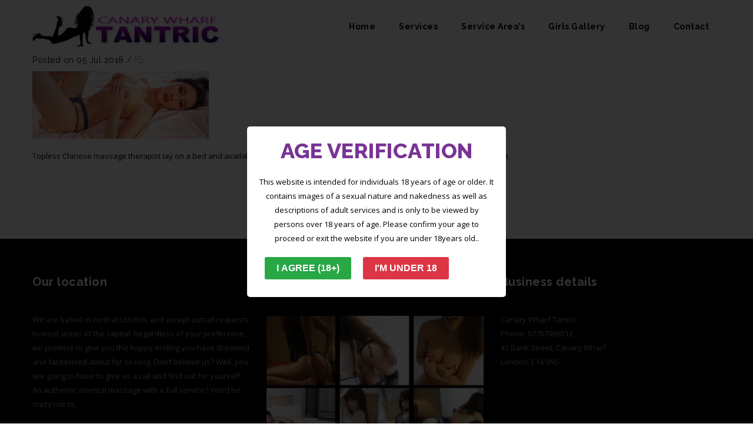

--- FILE ---
content_type: text/html; charset=UTF-8
request_url: https://www.canarywharftantric.co.uk/pimlico/attachment/asian-masseuse-topless-on-bed/
body_size: 28465
content:
<!DOCTYPE html>
<html lang="en-US" prefix="og: https://ogp.me/ns#">
<head>
	<meta charset="UTF-8">
    <meta name='viewport' content='width=device-width, initial-scale=1'>	<meta http-equiv="X-UA-Compatible" content="IE=edge">
	<link href='https://www.canarywharftantric.co.uk/wp-content/themes/veda/images/favicon.ico' rel='shortcut icon' type='image/x-icon' />
<link href='https://www.canarywharftantric.co.uk/wp-content/themes/veda/images/apple-touch-icon.png' rel='apple-touch-icon-precomposed'/>
<link href='https://www.canarywharftantric.co.uk/wp-content/themes/veda/images/apple-touch-icon-114x114.png' sizes='114x114' rel='apple-touch-icon-precomposed'/>
<link href='https://www.canarywharftantric.co.uk/wp-content/themes/veda/images/apple-touch-icon-72x72.png' sizes='72x72' rel='apple-touch-icon-precomposed'/>
<link href='https://www.canarywharftantric.co.uk/wp-content/themes/veda/images/apple-touch-icon-144x144.png' sizes='144x144' rel='apple-touch-icon-precomposed'/>

<!-- Search Engine Optimization by Rank Math PRO - https://rankmath.com/ -->
<title>- Canary Wharf Tantric</title><link rel="preload" data-rocket-preload as="style" href="https://fonts.googleapis.com/css?family=Lato%3A100%2C300%2Cregular%2C700%2C900%7COpen%20Sans%3A300%7CIndie%20Flower%3Aregular%7COswald%3A300%2Cregular%2C700%7COpen%20Sans%3A400%2C400italic%2C500%2C600%2C700%2C800%7CRaleway%3A400%2C400italic%2C500%2C600%2C700%2C800&#038;subset=latin%2Clatin-ext&#038;display=swap" /><link rel="stylesheet" href="https://fonts.googleapis.com/css?family=Lato%3A100%2C300%2Cregular%2C700%2C900%7COpen%20Sans%3A300%7CIndie%20Flower%3Aregular%7COswald%3A300%2Cregular%2C700%7COpen%20Sans%3A400%2C400italic%2C500%2C600%2C700%2C800%7CRaleway%3A400%2C400italic%2C500%2C600%2C700%2C800&#038;subset=latin%2Clatin-ext&#038;display=swap" media="print" onload="this.media='all'" /><noscript><link rel="stylesheet" href="https://fonts.googleapis.com/css?family=Lato%3A100%2C300%2Cregular%2C700%2C900%7COpen%20Sans%3A300%7CIndie%20Flower%3Aregular%7COswald%3A300%2Cregular%2C700%7COpen%20Sans%3A400%2C400italic%2C500%2C600%2C700%2C800%7CRaleway%3A400%2C400italic%2C500%2C600%2C700%2C800&#038;subset=latin%2Clatin-ext&#038;display=swap" /></noscript>
<meta name="robots" content="follow, index, max-snippet:-1, max-video-preview:-1, max-image-preview:large"/>
<link rel="canonical" href="https://www.canarywharftantric.co.uk/pimlico/attachment/asian-masseuse-topless-on-bed/" />
<meta property="og:locale" content="en_US" />
<meta property="og:type" content="article" />
<meta property="og:title" content="- Canary Wharf Tantric" />
<meta property="og:description" content="Topless Chinese massage therapist lay on a bed and available to meet near the Astor Victoria Hostel for a relaxing full body massage" />
<meta property="og:url" content="https://www.canarywharftantric.co.uk/pimlico/attachment/asian-masseuse-topless-on-bed/" />
<meta property="og:site_name" content="Canary Wharf Tantric" />
<meta property="og:updated_time" content="2018-08-14T16:31:27+00:00" />
<meta property="og:image" content="https://www.canarywharftantric.co.uk/wp-content/uploads/2018/07/asian-masseuse-topless-on-bed.jpg" />
<meta property="og:image:secure_url" content="https://www.canarywharftantric.co.uk/wp-content/uploads/2018/07/asian-masseuse-topless-on-bed.jpg" />
<meta property="og:image:width" content="800" />
<meta property="og:image:height" content="306" />
<meta property="og:image:alt" content="Topless Chinese massage therapist lay on a bed and available to meet near the Astor Victoria Hostel" />
<meta property="og:image:type" content="image/jpeg" />
<meta name="twitter:card" content="summary_large_image" />
<meta name="twitter:title" content="- Canary Wharf Tantric" />
<meta name="twitter:description" content="Topless Chinese massage therapist lay on a bed and available to meet near the Astor Victoria Hostel for a relaxing full body massage" />
<meta name="twitter:image" content="https://www.canarywharftantric.co.uk/wp-content/uploads/2018/07/asian-masseuse-topless-on-bed.jpg" />
<!-- /Rank Math WordPress SEO plugin -->

<link rel='dns-prefetch' href='//fonts.googleapis.com' />
<link href='https://fonts.gstatic.com' crossorigin rel='preconnect' />
<link rel="alternate" type="application/rss+xml" title="Canary Wharf Tantric &raquo; Feed" href="https://www.canarywharftantric.co.uk/feed/" />
<link rel="alternate" type="application/rss+xml" title="Canary Wharf Tantric &raquo; Comments Feed" href="https://www.canarywharftantric.co.uk/comments/feed/" />
<link rel="alternate" type="text/calendar" title="Canary Wharf Tantric &raquo; iCal Feed" href="https://www.canarywharftantric.co.uk/events/?ical=1" />
			<style id="filterable-portfolio-inline-style">
				:root {
					--portfolio-primary: #4cc1be;
					--portfolio-on-primary: #000;
				}
			</style>
			<link rel='stylesheet' id='layerslider-css' href='https://www.canarywharftantric.co.uk/wp-content/plugins/LayerSlider/static/layerslider/css/layerslider.css?ver=6.1.0' type='text/css' media='all' />

<style id='wp-emoji-styles-inline-css' type='text/css'>

	img.wp-smiley, img.emoji {
		display: inline !important;
		border: none !important;
		box-shadow: none !important;
		height: 1em !important;
		width: 1em !important;
		margin: 0 0.07em !important;
		vertical-align: -0.1em !important;
		background: none !important;
		padding: 0 !important;
	}
</style>
<link rel='stylesheet' id='wp-block-library-css' href='https://www.canarywharftantric.co.uk/wp-includes/css/dist/block-library/style.min.css?ver=6.6.4' type='text/css' media='all' />
<link rel='stylesheet' id='filterable-portfolio-css' href='https://www.canarywharftantric.co.uk/wp-content/plugins/filterable-portfolio/assets/css/frontend.css?ver=1.6.4' type='text/css' media='all' />
<style id='rank-math-toc-block-style-inline-css' type='text/css'>
.wp-block-rank-math-toc-block nav ol{counter-reset:item}.wp-block-rank-math-toc-block nav ol li{display:block}.wp-block-rank-math-toc-block nav ol li:before{content:counters(item, ".") ". ";counter-increment:item}

</style>
<style id='classic-theme-styles-inline-css' type='text/css'>
/*! This file is auto-generated */
.wp-block-button__link{color:#fff;background-color:#32373c;border-radius:9999px;box-shadow:none;text-decoration:none;padding:calc(.667em + 2px) calc(1.333em + 2px);font-size:1.125em}.wp-block-file__button{background:#32373c;color:#fff;text-decoration:none}
</style>
<style id='global-styles-inline-css' type='text/css'>
:root{--wp--preset--aspect-ratio--square: 1;--wp--preset--aspect-ratio--4-3: 4/3;--wp--preset--aspect-ratio--3-4: 3/4;--wp--preset--aspect-ratio--3-2: 3/2;--wp--preset--aspect-ratio--2-3: 2/3;--wp--preset--aspect-ratio--16-9: 16/9;--wp--preset--aspect-ratio--9-16: 9/16;--wp--preset--color--black: #000000;--wp--preset--color--cyan-bluish-gray: #abb8c3;--wp--preset--color--white: #ffffff;--wp--preset--color--pale-pink: #f78da7;--wp--preset--color--vivid-red: #cf2e2e;--wp--preset--color--luminous-vivid-orange: #ff6900;--wp--preset--color--luminous-vivid-amber: #fcb900;--wp--preset--color--light-green-cyan: #7bdcb5;--wp--preset--color--vivid-green-cyan: #00d084;--wp--preset--color--pale-cyan-blue: #8ed1fc;--wp--preset--color--vivid-cyan-blue: #0693e3;--wp--preset--color--vivid-purple: #9b51e0;--wp--preset--gradient--vivid-cyan-blue-to-vivid-purple: linear-gradient(135deg,rgba(6,147,227,1) 0%,rgb(155,81,224) 100%);--wp--preset--gradient--light-green-cyan-to-vivid-green-cyan: linear-gradient(135deg,rgb(122,220,180) 0%,rgb(0,208,130) 100%);--wp--preset--gradient--luminous-vivid-amber-to-luminous-vivid-orange: linear-gradient(135deg,rgba(252,185,0,1) 0%,rgba(255,105,0,1) 100%);--wp--preset--gradient--luminous-vivid-orange-to-vivid-red: linear-gradient(135deg,rgba(255,105,0,1) 0%,rgb(207,46,46) 100%);--wp--preset--gradient--very-light-gray-to-cyan-bluish-gray: linear-gradient(135deg,rgb(238,238,238) 0%,rgb(169,184,195) 100%);--wp--preset--gradient--cool-to-warm-spectrum: linear-gradient(135deg,rgb(74,234,220) 0%,rgb(151,120,209) 20%,rgb(207,42,186) 40%,rgb(238,44,130) 60%,rgb(251,105,98) 80%,rgb(254,248,76) 100%);--wp--preset--gradient--blush-light-purple: linear-gradient(135deg,rgb(255,206,236) 0%,rgb(152,150,240) 100%);--wp--preset--gradient--blush-bordeaux: linear-gradient(135deg,rgb(254,205,165) 0%,rgb(254,45,45) 50%,rgb(107,0,62) 100%);--wp--preset--gradient--luminous-dusk: linear-gradient(135deg,rgb(255,203,112) 0%,rgb(199,81,192) 50%,rgb(65,88,208) 100%);--wp--preset--gradient--pale-ocean: linear-gradient(135deg,rgb(255,245,203) 0%,rgb(182,227,212) 50%,rgb(51,167,181) 100%);--wp--preset--gradient--electric-grass: linear-gradient(135deg,rgb(202,248,128) 0%,rgb(113,206,126) 100%);--wp--preset--gradient--midnight: linear-gradient(135deg,rgb(2,3,129) 0%,rgb(40,116,252) 100%);--wp--preset--font-size--small: 13px;--wp--preset--font-size--medium: 20px;--wp--preset--font-size--large: 36px;--wp--preset--font-size--x-large: 42px;--wp--preset--spacing--20: 0.44rem;--wp--preset--spacing--30: 0.67rem;--wp--preset--spacing--40: 1rem;--wp--preset--spacing--50: 1.5rem;--wp--preset--spacing--60: 2.25rem;--wp--preset--spacing--70: 3.38rem;--wp--preset--spacing--80: 5.06rem;--wp--preset--shadow--natural: 6px 6px 9px rgba(0, 0, 0, 0.2);--wp--preset--shadow--deep: 12px 12px 50px rgba(0, 0, 0, 0.4);--wp--preset--shadow--sharp: 6px 6px 0px rgba(0, 0, 0, 0.2);--wp--preset--shadow--outlined: 6px 6px 0px -3px rgba(255, 255, 255, 1), 6px 6px rgba(0, 0, 0, 1);--wp--preset--shadow--crisp: 6px 6px 0px rgba(0, 0, 0, 1);}:where(.is-layout-flex){gap: 0.5em;}:where(.is-layout-grid){gap: 0.5em;}body .is-layout-flex{display: flex;}.is-layout-flex{flex-wrap: wrap;align-items: center;}.is-layout-flex > :is(*, div){margin: 0;}body .is-layout-grid{display: grid;}.is-layout-grid > :is(*, div){margin: 0;}:where(.wp-block-columns.is-layout-flex){gap: 2em;}:where(.wp-block-columns.is-layout-grid){gap: 2em;}:where(.wp-block-post-template.is-layout-flex){gap: 1.25em;}:where(.wp-block-post-template.is-layout-grid){gap: 1.25em;}.has-black-color{color: var(--wp--preset--color--black) !important;}.has-cyan-bluish-gray-color{color: var(--wp--preset--color--cyan-bluish-gray) !important;}.has-white-color{color: var(--wp--preset--color--white) !important;}.has-pale-pink-color{color: var(--wp--preset--color--pale-pink) !important;}.has-vivid-red-color{color: var(--wp--preset--color--vivid-red) !important;}.has-luminous-vivid-orange-color{color: var(--wp--preset--color--luminous-vivid-orange) !important;}.has-luminous-vivid-amber-color{color: var(--wp--preset--color--luminous-vivid-amber) !important;}.has-light-green-cyan-color{color: var(--wp--preset--color--light-green-cyan) !important;}.has-vivid-green-cyan-color{color: var(--wp--preset--color--vivid-green-cyan) !important;}.has-pale-cyan-blue-color{color: var(--wp--preset--color--pale-cyan-blue) !important;}.has-vivid-cyan-blue-color{color: var(--wp--preset--color--vivid-cyan-blue) !important;}.has-vivid-purple-color{color: var(--wp--preset--color--vivid-purple) !important;}.has-black-background-color{background-color: var(--wp--preset--color--black) !important;}.has-cyan-bluish-gray-background-color{background-color: var(--wp--preset--color--cyan-bluish-gray) !important;}.has-white-background-color{background-color: var(--wp--preset--color--white) !important;}.has-pale-pink-background-color{background-color: var(--wp--preset--color--pale-pink) !important;}.has-vivid-red-background-color{background-color: var(--wp--preset--color--vivid-red) !important;}.has-luminous-vivid-orange-background-color{background-color: var(--wp--preset--color--luminous-vivid-orange) !important;}.has-luminous-vivid-amber-background-color{background-color: var(--wp--preset--color--luminous-vivid-amber) !important;}.has-light-green-cyan-background-color{background-color: var(--wp--preset--color--light-green-cyan) !important;}.has-vivid-green-cyan-background-color{background-color: var(--wp--preset--color--vivid-green-cyan) !important;}.has-pale-cyan-blue-background-color{background-color: var(--wp--preset--color--pale-cyan-blue) !important;}.has-vivid-cyan-blue-background-color{background-color: var(--wp--preset--color--vivid-cyan-blue) !important;}.has-vivid-purple-background-color{background-color: var(--wp--preset--color--vivid-purple) !important;}.has-black-border-color{border-color: var(--wp--preset--color--black) !important;}.has-cyan-bluish-gray-border-color{border-color: var(--wp--preset--color--cyan-bluish-gray) !important;}.has-white-border-color{border-color: var(--wp--preset--color--white) !important;}.has-pale-pink-border-color{border-color: var(--wp--preset--color--pale-pink) !important;}.has-vivid-red-border-color{border-color: var(--wp--preset--color--vivid-red) !important;}.has-luminous-vivid-orange-border-color{border-color: var(--wp--preset--color--luminous-vivid-orange) !important;}.has-luminous-vivid-amber-border-color{border-color: var(--wp--preset--color--luminous-vivid-amber) !important;}.has-light-green-cyan-border-color{border-color: var(--wp--preset--color--light-green-cyan) !important;}.has-vivid-green-cyan-border-color{border-color: var(--wp--preset--color--vivid-green-cyan) !important;}.has-pale-cyan-blue-border-color{border-color: var(--wp--preset--color--pale-cyan-blue) !important;}.has-vivid-cyan-blue-border-color{border-color: var(--wp--preset--color--vivid-cyan-blue) !important;}.has-vivid-purple-border-color{border-color: var(--wp--preset--color--vivid-purple) !important;}.has-vivid-cyan-blue-to-vivid-purple-gradient-background{background: var(--wp--preset--gradient--vivid-cyan-blue-to-vivid-purple) !important;}.has-light-green-cyan-to-vivid-green-cyan-gradient-background{background: var(--wp--preset--gradient--light-green-cyan-to-vivid-green-cyan) !important;}.has-luminous-vivid-amber-to-luminous-vivid-orange-gradient-background{background: var(--wp--preset--gradient--luminous-vivid-amber-to-luminous-vivid-orange) !important;}.has-luminous-vivid-orange-to-vivid-red-gradient-background{background: var(--wp--preset--gradient--luminous-vivid-orange-to-vivid-red) !important;}.has-very-light-gray-to-cyan-bluish-gray-gradient-background{background: var(--wp--preset--gradient--very-light-gray-to-cyan-bluish-gray) !important;}.has-cool-to-warm-spectrum-gradient-background{background: var(--wp--preset--gradient--cool-to-warm-spectrum) !important;}.has-blush-light-purple-gradient-background{background: var(--wp--preset--gradient--blush-light-purple) !important;}.has-blush-bordeaux-gradient-background{background: var(--wp--preset--gradient--blush-bordeaux) !important;}.has-luminous-dusk-gradient-background{background: var(--wp--preset--gradient--luminous-dusk) !important;}.has-pale-ocean-gradient-background{background: var(--wp--preset--gradient--pale-ocean) !important;}.has-electric-grass-gradient-background{background: var(--wp--preset--gradient--electric-grass) !important;}.has-midnight-gradient-background{background: var(--wp--preset--gradient--midnight) !important;}.has-small-font-size{font-size: var(--wp--preset--font-size--small) !important;}.has-medium-font-size{font-size: var(--wp--preset--font-size--medium) !important;}.has-large-font-size{font-size: var(--wp--preset--font-size--large) !important;}.has-x-large-font-size{font-size: var(--wp--preset--font-size--x-large) !important;}
:where(.wp-block-post-template.is-layout-flex){gap: 1.25em;}:where(.wp-block-post-template.is-layout-grid){gap: 1.25em;}
:where(.wp-block-columns.is-layout-flex){gap: 2em;}:where(.wp-block-columns.is-layout-grid){gap: 2em;}
:root :where(.wp-block-pullquote){font-size: 1.5em;line-height: 1.6;}
</style>
<link rel='stylesheet' id='avp-style-css' href='https://www.canarywharftantric.co.uk/wp-content/plugins/ageverinew/style.css?ver=6.6.4' type='text/css' media='all' />
<link rel='stylesheet' id='dt-animation-css-css' href='https://www.canarywharftantric.co.uk/wp-content/plugins/designthemes-core-features/shortcodes/css/animations.css?ver=6.6.4' type='text/css' media='all' />
<link rel='stylesheet' id='dt-sc-css-css' href='https://www.canarywharftantric.co.uk/wp-content/plugins/designthemes-core-features/shortcodes/css/shortcodes.css?ver=6.6.4' type='text/css' media='all' />
<link rel='stylesheet' id='resmap_css-css' href='https://www.canarywharftantric.co.uk/wp-content/plugins/responsive-maps-plugin/includes/css/resmap.min.css?ver=4.0' type='text/css' media='all' />
<link rel='stylesheet' id='rs-plugin-settings-css' href='https://www.canarywharftantric.co.uk/wp-content/plugins/revslider/public/assets/css/settings.css?ver=5.3.1.5' type='text/css' media='all' />
<style id='rs-plugin-settings-inline-css' type='text/css'>
#rs-demo-id {}
</style>
<link rel='stylesheet' id='bsf-Defaults-css' href='https://www.canarywharftantric.co.uk/wp-content/uploads/smile_fonts/Defaults/Defaults.css?ver=6.6.4' type='text/css' media='all' />
<link rel='stylesheet' id='veda-css' href='https://www.canarywharftantric.co.uk/wp-content/themes/veda/style.css?ver=2.2' type='text/css' media='all' />
<link rel='stylesheet' id='prettyphoto-css' href='https://www.canarywharftantric.co.uk/wp-content/plugins/js_composer/assets/lib/prettyphoto/css/prettyPhoto.min.css?ver=5.0.1' type='text/css' media='all' />
<link rel='stylesheet' id='fancybox-css' href='https://www.canarywharftantric.co.uk/wp-content/themes/veda/css/jquery.fancybox.css?ver=2.2' type='text/css' media='all' />
<link rel='stylesheet' id='custom-font-awesome-css' href='https://www.canarywharftantric.co.uk/wp-content/themes/veda/css/font-awesome.min.css?ver=4.3.0' type='text/css' media='all' />
<link rel='stylesheet' id='pe-icon-7-stroke-css' href='https://www.canarywharftantric.co.uk/wp-content/themes/veda/css/pe-icon-7-stroke.css?ver=6.6.4' type='text/css' media='all' />
<link rel='stylesheet' id='stroke-gap-icons-style-css' href='https://www.canarywharftantric.co.uk/wp-content/themes/veda/css/stroke-gap-icons-style.css?ver=6.6.4' type='text/css' media='all' />
<link rel='stylesheet' id='custom-event-css' href='https://www.canarywharftantric.co.uk/wp-content/themes/veda/tribe-events/custom.css?ver=2.2' type='text/css' media='all' />
<link rel='stylesheet' id='responsive-css' href='https://www.canarywharftantric.co.uk/wp-content/themes/veda/css/responsive.css?ver=2.2' type='text/css' media='all' />

<link rel='stylesheet' id='dt-custom-css' href='https://www.canarywharftantric.co.uk/wp-content/themes/veda/css/custom.css?ver=2.2' type='text/css' media='all' />
<script type="text/javascript" src="https://www.canarywharftantric.co.uk/wp-content/plugins/LayerSlider/static/layerslider/js/greensock.js?ver=1.19.0" id="greensock-js"></script>
<script type="text/javascript" src="https://www.canarywharftantric.co.uk/wp-includes/js/jquery/jquery.min.js?ver=3.7.1" id="jquery-core-js"></script>
<script type="text/javascript" src="https://www.canarywharftantric.co.uk/wp-includes/js/jquery/jquery-migrate.min.js?ver=3.4.1" id="jquery-migrate-js"></script>
<script type="text/javascript" id="layerslider-js-extra">
/* <![CDATA[ */
var LS_Meta = {"v":"6.1.0"};
/* ]]> */
</script>
<script type="text/javascript" src="https://www.canarywharftantric.co.uk/wp-content/plugins/LayerSlider/static/layerslider/js/layerslider.kreaturamedia.jquery.js?ver=6.1.0" id="layerslider-js"></script>
<script type="text/javascript" src="https://www.canarywharftantric.co.uk/wp-content/plugins/LayerSlider/static/layerslider/js/layerslider.transitions.js?ver=6.1.0" id="layerslider-transitions-js"></script>
<script type="text/javascript" src="https://www.canarywharftantric.co.uk/wp-content/plugins/revslider/public/assets/js/jquery.themepunch.tools.min.js?ver=5.3.1.5" id="tp-tools-js"></script>
<script type="text/javascript" src="https://www.canarywharftantric.co.uk/wp-content/plugins/revslider/public/assets/js/jquery.themepunch.revolution.min.js?ver=5.3.1.5" id="revmin-js"></script>
<script type="text/javascript" src="https://www.canarywharftantric.co.uk/wp-content/themes/veda/functions/js/modernizr.custom.js?ver=6.6.4" id="modernizr-custom-js"></script>
<meta name="generator" content="Powered by LayerSlider 6.1.0 - Multi-Purpose, Responsive, Parallax, Mobile-Friendly Slider Plugin for WordPress." />
<!-- LayerSlider updates and docs at: https://layerslider.kreaturamedia.com -->
<link rel="https://api.w.org/" href="https://www.canarywharftantric.co.uk/wp-json/" /><link rel="alternate" title="JSON" type="application/json" href="https://www.canarywharftantric.co.uk/wp-json/wp/v2/media/1420" /><link rel="EditURI" type="application/rsd+xml" title="RSD" href="https://www.canarywharftantric.co.uk/xmlrpc.php?rsd" />
<meta name="generator" content="WordPress 6.6.4" />
<link rel='shortlink' href='https://www.canarywharftantric.co.uk/?p=1420' />
<link rel="alternate" title="oEmbed (JSON)" type="application/json+oembed" href="https://www.canarywharftantric.co.uk/wp-json/oembed/1.0/embed?url=https%3A%2F%2Fwww.canarywharftantric.co.uk%2Fpimlico%2Fattachment%2Fasian-masseuse-topless-on-bed%2F" />
<link rel="alternate" title="oEmbed (XML)" type="text/xml+oembed" href="https://www.canarywharftantric.co.uk/wp-json/oembed/1.0/embed?url=https%3A%2F%2Fwww.canarywharftantric.co.uk%2Fpimlico%2Fattachment%2Fasian-masseuse-topless-on-bed%2F&#038;format=xml" />
<meta name="tec-api-version" content="v1"><meta name="tec-api-origin" content="https://www.canarywharftantric.co.uk"><link rel="alternate" href="https://www.canarywharftantric.co.uk/wp-json/tribe/events/v1/" /><meta name="generator" content="Powered by Visual Composer - drag and drop page builder for WordPress."/>
<!--[if lte IE 9]><link rel="stylesheet" type="text/css" href="https://www.canarywharftantric.co.uk/wp-content/plugins/js_composer/assets/css/vc_lte_ie9.min.css" media="screen"><![endif]--><script type="text/javascript" id="google_gtagjs" src="https://www.canarywharftantric.co.uk/?local_ga_js=c5be78e65960d8917f093ef0a55e4a37" async="async"></script>
<script type="text/javascript" id="google_gtagjs-inline">
/* <![CDATA[ */
window.dataLayer = window.dataLayer || [];function gtag(){dataLayer.push(arguments);}gtag('js', new Date());gtag('config', 'G-LHCRV43TJ8', {} );
/* ]]> */
</script>
<meta name="generator" content="Powered by Slider Revolution 5.3.1.5 - responsive, Mobile-Friendly Slider Plugin for WordPress with comfortable drag and drop interface." />
		<style type="text/css" id="wp-custom-css">
			/*
You can add your own CSS here.

Click the help icon above to learn more.
*/
body.dt_portfolios-template-default.single.single-dt_portfolios.dt-portfolio-single-slider-wrapper {
    width: 100% !important;
}

h3.girlname {
    text-align: center;
}


div#customservices .heit img {
    max-height: 159px;
    width: auto;
}

h6.dt-sc-titled-box-title {
    text-align: center;
}


span.fa.fa-info-circle {
    display: none;
}

.widt img {
    max-height: 159px;
    width: auto !important;
}



div#customservices {
    text-align: center;
}


div#customservices h2, h1 {
font-size: 23px !important;
    color: black;
text-align: center;
}

img.normal_logo {
    max-height: 100%;
}

p.category {
    display: none;
}

section.commententries {
    display: none;
}

p.videoleft {
    float: left;
    margin-right: 26px;
}

h3 {
    font-weight: bold !important;
    color: #670f88;
    font-size: 30px !important;
}

h4 {
    font-size: 29px !important;
    text-transform: inherit !important;
}

#footer h3 {

	 font-size: 20px !important;

}

.author {
    display: none !important;
}

.single .entry-thumb {
    display: none;
}


.purplelocation {
    color: #fff;
}

.purplelocation h2 {
    color: #fff !important;
}

.dt-sc-small-separator {
    background: #630f84 !important;
}

.vc_btn3.vc_btn3-color-grey.vc_btn3-style-modern {
    color: #FFF;
    border-color: #7b3a97;
    background-color: #630f84;
    font-size: 19px;
}

.vc_btn3-container.vc_btn3-inline {
    margin-left: auto;
    margin-right: auto;
    display: block;
    width: 200px;
}

.dt-sc-icon-box.type4 .icon-wrapper {
    height: 70px;
    width: auto;
}

.icon1 img {
    width: 69px !important;
}

.icon2 img {
    width: 32px !important;
}

.icon3 img {
    width: 46px !important;
}


.icon4 img {
    width: 72px !important;
}


.icon5 img {
    width: 30px !important;
}


.icon6 img {
    width: 24px !important;
}

p.welcometext {
    font-size: 15px !important;
    text-align: center;
}

.portfolio .image-overlay, .recent-portfolio-widget ul li a::before {
    background: rgba(78, 16, 103, 0.68) !important;
}

.footer-widgets.dt-sc-dark-bg .container div:nth-child(3) {
    display: none;
}

#footer .container .column {
    width: 32%;
}

.dt-sc-portfolio-sorting.type1 {
    display: none;
}

form.wpcf7-form {
    background: #630e84;
    padding: 3%;
    width: 60%;
    margin-left: auto;
    margin-right: auto;
    margin-top: 54px;
}


p.textcenter {
    text-align: center;
    font-size: 15px;
}

img.vc_single_image-img.attachment-full {
    max-width: none;
}

.vc_row.wpb_row.vc_row-fluid.homeimg {
    background: url(https://www.canarywharftantric.co.uk/wp-content/uploads/2017/10/bg2.jpg);
    padding-bottom: 160px;
    background-size: auto 199px;
}


h4 a {
    font-weight: bold;
}

ul.menu li a {
    font-weight: bold !important;
    font-size: 14px !important;
}

section.main-title-section-wrapper.default {
    background: url(https://www.canarywharftantric.co.uk/wp-content/uploads/2018/08/bg2darker.jpg) !important;
    background-size: auto 222px !important;
    height: 134px;
}

.main-title-section h1 {
    opacity: 1;
    color: #fff;
}


h2, h1 {
    text-transform: uppercase;
    font-size: 36px !important;
    font-weight: 900 !important;
    color: #783494;
margin-top: 34px;
clear: both;
}

.dt-portfolio-single-details h3 {
    display: none;
}

.vc_single_image-wrapper.vc_box_border_grey img {
    width: 100%;
}

.vc_btn3-container.full.vc_btn3-inline {
    width: 100% !Important;
}

.vc_btn3-container.full.vc_btn3-inline a {
    width: 100%;
}

p.categories {
    display: none;
}




/*






html, body, div, span, applet, object, iframe, h1, h2, h3, h4, h5, h6, p, blockquote, pre, a, abbr, and, address, cite, code, del, dfn, em, img, ins, kbd, q, s, samp, small, strike, strong, sub, sup, tt, var, b, u, i, dl, dt, dd, ol, ul, li, fieldset, form, label, legend, table, caption, tbody, tfoot, thead, tr, th, td, article, aside, canvas, details, embed, figure, figcaption, footer, header, hgroup, menu, nav, output, ruby, section, summary, time, mark, audio, video, input, textarea, select {
    background: #131313;
}

p {
    color: #8e8e8e;
}

*/

.vc_btn3.vc_btn3-color-grey.vc_btn3-style-modern {
    background: #630f84;
    border-radius: 3px;
    font-size: 19px;
}

.dt-sc-small-separator {
    display: none;
}


.menu-active-highlight-grey #main-menu > ul.menu > li.current_page_item > a:before, .menu-active-highlight-grey #main-menu > ul.menu > li.current_page_ancestor > a:before, .menu-active-highlight-grey #main-menu > ul.menu > li.current-menu-item > a:before, .menu-active-highlight-grey #main-menu > ul.menu > li.current-menu-ancestor > a:before, .left-header .menu-active-highlight #main-menu > ul.menu > li.current_page_item > a, .left-header .menu-active-highlight #main-menu > ul.menu > li.current_page_ancestor > a, .left-header .menu-active-highlight #main-menu > ul.menu > li.current-menu-item > a, .left-header .menu-active-highlight #main-menu > ul.menu > li.current-menu-ancestor > a
{
display:none;
}


h2.withborder {
    font-size: 30px !important;
    border-top: 2px solid #eeeeef;
    padding-top: 30px;
}



.breadcrumb {
    opacity: 0;
}

.widgettitle::before, .widget #searchform input[type="submit"], .tagcloud a:hover, #footer .dt-sc-dark-bg .tagcloud a:hover{
display:none;
}

#footer .dt-sc-dark-bg h3, #footer .dt-sc-dark-bg h3 a {
    color: #ffffff;
    font-weight: bold;
    font-size: 23px;
}

.bookamassage {
    clear: both;
    background: #eeeeef;
    padding: 3%;
    text-align: center;
    border-radius: 3px;
}

.bookamassage h2 {
    font-size: 33px !important;
    border-bottom: 2px solid gainsboro;
    padding-bottom: 23px;
}

p.callll {
    font-size: 23px;
}

p.callll a {
    font-weight: bold;
    font-size: 28px;
}

.bookamassage p {
    font-size: 24px;
    color: #9e9e9e;
    margin-top: 14px;
}

.footer-widgets {
    padding: 37px 0px 60px !important;
}

p.withborderr {
    margin-bottom: 44px;
    clear: both;
    border-bottom: 2px solid #eeeeef;
}

p.portfolio-categories {
    display: none;
}



.dt_portfolios-template-default.single.single-dt_portfolios .dt-sc-one-third {
    width: 57%;
}


.dt_portfolios-template-default.single.single-dt_portfolios .dt-sc-two-third {
    width: 41%;
}

div#bx-pager {
    background: #f1f1f1;
    border-radius: 3px;
}

.dt-portfolio-single-slider-wrapper #bx-pager {
    text-align: left;
}

.related-portfolios {
    display: none;
}

.dt_portfolios-template-default.single.single-dt_portfolios a.vc_general.vc_btn3.vc_btn3-size-md.vc_btn3-shape-rounded.vc_btn3-style-modern.vc_btn3-color-grey {
    width: 100%;
    display: block;
    text-align: center;
    padding-top: 13px;
    padding-bottom: 13px;
}


.vc_custom_1470723785908 {
    margin-bottom: 62px !important;
}

ul.sub-menu {
    box-shadow: 3px 3px 15px 0px #00000073;
    border-radius: 3px;
}


li#menu-item-982 span.nolink-menu{

color: #630f84;
padding: 0px;
font-weight: bold !important;
    font-size: 14px !important;
line-height: 90px;
    position: relative;
}

label {
    font-size: 14px;
    color: white;
}

input.wpcf7-form-control.wpcf7-submit {
    background: #45075d;
}


.is-sticky #main-menu ul.menu > li > span.nolink-menu {
    line-height: 70px;
}

@media (max-width: 767px){
.dt-menu-toggle {
    display: block;
}

#footer .container .column {
    width: 100%;
}

.icon-wrapper img {
    width: 100% !important;
    clear: both;
}

.dt-sc-icon-box.type4 {
    padding: 0px 0px 0px 0px !important;
}

.dt-sc-icon-box.type4 .icon-wrapper {
    position: relative !important;
}


.dt-sc-icon-box.type4 .icon-wrapper {
    height: auto;
}

.icon-wrapper img {
    width: auto !important;
    height: 78px;
    margin-left: auto;
    margin-right: auto;
}

.vc_row.wpb_row.vc_row-fluid.homeimg {
    padding-bottom: 142px !Important;
}

span.nolink-menu {
    line-height: 35px !important;
    margin-left: 14px;
}

.dt_portfolios-template-default.single.single-dt_portfolios .dt-sc-one-third {
    width: 100%;
}

.dt_portfolios-template-default.single.single-dt_portfolios .dt-sc-two-third {
    width: 100%;
}

.dt-portfolio-single-slider-wrapper {
    width: 100%;
}

form.wpcf7-form {
    width: 100%;
}

form.wpcf7-form p {
    margin-bottom: 22px;
}

p.videoleft {
    float: none;
    margin-right: 0;
    width: 100%;
}

h1 {

    font-size: 35px !important;

}

h2, h1 {

    font-size: 30px !important;

}


h3 {

    font-size: 25px !important;

}


#footer h3 {

	 font-size: 25px !important;

}


}


.vc_btn3.vc_btn3-color-grey.vc_btn3-style-modern{
font-size: 14px !important;
    text-transform: capitalize !important;
}


div#customservices section {
    margin-bottom: 0px;
}

div#customservices h2 {
    font-size: 19px !important;
}

div#customservices .vc_general.vc_cta3 {
    padding: 3px !important;
}

.vc_general.vc_cta3.vc_cta3-style-classic, .vc_general.vc_cta3.vc_cta3-style-custom {
    border-color: #ffffff !important;
    background-color: #ffffff !important;
}


.titlegirls .dt-sc-titled-box-content {
    display: none;
}


#menu-item-1328 ul.sub-menu { overflow-y: scroll; height: 480px; }


.postid-1976 h2 { font-size: 28px!important;}

.postid-2110 h2 { 

font-size: 24px!important;

}

.postid-2151 h2 { font-size: 28px!important;
text-transform: none!important;
color:#783494!important

}

.postid-1976 h2 { font-size: 28px!important;
text-transform: none!important;
color:#783494!important

}



.postid-2110 h2 { font-size: 27px!important;
text-transform: none!important;
color:#783494!important

}

.postid-2182 h2 { font-size: 28px!important;
text-transform: none!important;

}

.postid-2182 h3 { font-size: 24px!important;
text-transform: none!important;

}

.postid-2333 h2 { font-size: 28px!important;
text-transform: none!important;

}

.postid-2333 h3 { font-size: 24px!important;
text-transform: none!important;

}

.postid-2382 h2 { font-size: 27px!important;
text-transform: none!important;
color:#783494!important

}

.postid-2421 h2 { font-size: 27px!important;
text-transform: none!important;
color:#783494!important

}

.postid-2448 h2 { font-size: 27px!important;
text-transform: none!important;
color:#783494!important

}

.postid-2471 h2 { font-size: 27px!important;
text-transform: none!important;
color:#783494!important

}

.postid-2499 h2 { font-size: 32px!important;
text-transform: none!important;
color:#783494!important

}

.postid-2515 h2 { font-size: 32px!important;
text-transform: none!important;
color:#783494!important

}

.postid-2530 h2 { font-size: 32px!important;
text-transform: none!important;
color:#783494!important

}

.postid-1948 h2 { font-size: 32px!important;
text-transform: none!important;
color:#783494!important

}

.postid-2562 h2 { font-size: 32px!important;
text-transform: none!important;
color:#783494!important

}

.postid-2627 h2 { font-size: 32px!important;
text-transform: none!important;
color:#783494!important

}

.postid-2646 h2 { font-size: 28px!important;
text-transform: none!important;
color:#783494!important

}

.postid-2663 h2 { font-size: 28px!important;
text-transform: none!important;
color:#783494!important

}

.postid-2698 h2 { font-size: 28px!important;
text-transform: none!important;
color:#783494!important

}

.postid-2712 h2 { font-size: 28px!important;
text-transform: none!important;
color:#783494!important

}

.postid-2731 h2 { font-size: 28px!important;
text-transform: none!important;
color:#783494!important

}

.postid-2755 h2 { font-size: 28px!important;
text-transform: none!important;
color:#783494!important

}

.postid-2773 h2 { font-size: 28px!important;
text-transform: none!important;
color:#783494!important

}

.postid-2789 h2 { font-size: 28px!important;
text-transform: none!important;
color:#783494!important

}

.postid-2804 h2 { font-size: 28px!important;
text-transform: none!important;
color:#783494!important

}

.postid-2820 h2 { font-size: 28px!important;
text-transform: none!important;
color:#783494!important

}

.postid-2836 h2 { font-size: 28px!important;
text-transform: none!important;
color:#783494!important

}

.postid-2849 h2 { font-size: 28px!important;
text-transform: none!important;
color:#783494!important

}

.postid-2867 h2 { font-size: 28px!important;
text-transform: none!important;
color:#783494!important

}

.postid-2901 h2 { font-size: 28px!important;
text-transform: none!important;
color:#783494!important

}

.postid-2919 h2 { font-size: 28px!important;
text-transform: none!important;
color:#783494!important

}

.postid-2942 h2 { font-size: 28px!important;
text-transform: none!important;
color:#783494!important

}

.postid-2962 h2 { font-size: 28px!important;
text-transform: none!important;
color:#783494!important

}

.postid-2984 h2 { font-size: 28px!important;
text-transform: none!important;
color:#783494!important

}

.postid-3004 h2 { font-size: 28px!important;
text-transform: none!important;
color:#783494!important

}

.postid-3265 h2 { font-size: 28px!important;
text-transform: none!important;
color:#783494!important

}

.postid-3287 h2 { font-size: 28px!important;
text-transform: none!important;
color:#783494!important

}

.postid-3312 h2 { font-size: 28px!important;
text-transform: none!important;
color:#783494!important

}

.postid-3332 h2 { font-size: 28px!important;
text-transform: none!important;
color:#783494!important

}

.postid-3354 h2 { font-size: 28px!important;
text-transform: none!important;
color:#783494!important

}

.postid-3369 h2 { font-size: 28px!important;
text-transform: none!important;
color:#783494!important

}

.postid-3434 h2 { font-size: 28px!important;
text-transform: none!important;
color:#783494!important

}

.vc_tta-title-text {font-size:16px!important}

.footer-copyright.dt-sc-dark-bg {
    text-align: center;
}		</style>
		<noscript><style type="text/css"> .wpb_animate_when_almost_visible { opacity: 1; }</style></noscript></head>

<body class="attachment attachment-template-default single single-attachment postid-1420 attachmentid-1420 attachment-jpeg tribe-no-js layout-wide fullwidth-header semi-transparent-header sticky-header standard-header woo-type1 wpb-js-composer js-comp-ver-5.0.1 vc_responsive">


<!-- **Wrapper** -->
<div class="wrapper">
	<div class="inner-wrapper">

		<!-- **Header Wrapper** -->
        		<div id="header-wrapper" class="">
            <!-- **Header** -->
            <header id="header">
            	<!-- **Main Header Wrapper** -->
            	<div id="main-header-wrapper" class="main-header-wrapper">

            		<div class="container">

            			<!-- **Main Header** -->
            			<div class="main-header"><div id="logo">			<a href="https://www.canarywharftantric.co.uk/" title="Canary Wharf Tantric">
				<img class="normal_logo" src="https://www.canarywharftantric.co.uk/wp-content/uploads/2017/10/logo.png" alt="Canary Wharf Tantric" title="Canary Wharf Tantric" />
				<img class="retina_logo" src="https://www.canarywharftantric.co.uk/wp-content/uploads/2017/10/logo.png" alt="Canary Wharf Tantric" title="Canary Wharf Tantric" style="width:206px;; height:54px;;"/>
			</a></div>
            				<div id="menu-wrapper" class="menu-wrapper menu-active-highlight-grey">
                            	<div class="dt-menu-toggle" id="dt-menu-toggle">
                                	Menu                                    <span class="dt-menu-toggle-icon"></span>
                                </div><nav id="main-menu" class="menu-main-menu-container"><ul class="menu"><li id="menu-item-482" class="menu-item menu-item-type-custom menu-item-object-custom menu-item-home menu-item-depth-0 menu-item-simple-parent "><a href="https://www.canarywharftantric.co.uk/">Home</a></li>
<li id="menu-item-982" class="menu-item menu-item-type-custom menu-item-object-custom menu-item-has-children menu-item-depth-0 menu-item-simple-parent "><a href="https://www.canarywharftantric.co.uk/asian-massage-canary-wharf">Services</a>


<ul class="sub-menu ">
	<li id="menu-item-744" class="menu-item menu-item-type-post_type menu-item-object-page menu-item-depth-1"><a href="https://www.canarywharftantric.co.uk/asian-massage-canary-wharf/body-to-body-massage-canary-wharf/">Body to body massage</a></li>
	<li id="menu-item-998" class="menu-item menu-item-type-post_type menu-item-object-page menu-item-depth-1"><a href="https://www.canarywharftantric.co.uk/asian-massage-canary-wharf/erotic-massage-canary-wharf/">Erotic massage</a></li>
	<li id="menu-item-952" class="menu-item menu-item-type-post_type menu-item-object-page menu-item-depth-1"><a href="https://www.canarywharftantric.co.uk/asian-massage-canary-wharf/4-hands-massage-canary-wharf/">Four hands massage</a></li>
	<li id="menu-item-2418" class="menu-item menu-item-type-post_type menu-item-object-page menu-item-depth-1"><a href="https://www.canarywharftantric.co.uk/asian-massage-canary-wharf/full-service-massage-canary-wharf/">Full service massage</a></li>
	<li id="menu-item-742" class="menu-item menu-item-type-post_type menu-item-object-page menu-item-depth-1"><a href="https://www.canarywharftantric.co.uk/asian-massage-canary-wharf/happy-ending-massage-canary-wharf/">Happy ending massage</a></li>
	<li id="menu-item-741" class="menu-item menu-item-type-post_type menu-item-object-page menu-item-depth-1"><a href="https://www.canarywharftantric.co.uk/asian-massage-canary-wharf/lingam-massage-canary-wharf/">Lingam massage</a></li>
	<li id="menu-item-743" class="menu-item menu-item-type-post_type menu-item-object-page menu-item-depth-1"><a href="https://www.canarywharftantric.co.uk/asian-massage-canary-wharf/nuru-massage-canary-wharf/">Nuru massage</a></li>
	<li id="menu-item-3134" class="menu-item menu-item-type-post_type menu-item-object-page menu-item-depth-1"><a href="https://www.canarywharftantric.co.uk/asian-massage-canary-wharf/outcall-massage/">Outcall Massage</a></li>
	<li id="menu-item-740" class="menu-item menu-item-type-post_type menu-item-object-page menu-item-depth-1"><a href="https://www.canarywharftantric.co.uk/asian-massage-canary-wharf/prostate-massage-canary-wharf/">Prostate massage</a></li>
	<li id="menu-item-999" class="menu-item menu-item-type-post_type menu-item-object-page menu-item-depth-1"><a href="https://www.canarywharftantric.co.uk/asian-massage-canary-wharf/sensual-massage-canary-wharf/">Sensual massage</a></li>
	<li id="menu-item-951" class="menu-item menu-item-type-post_type menu-item-object-page menu-item-depth-1"><a href="https://www.canarywharftantric.co.uk/asian-massage-canary-wharf/tantric-massage-canary-wharf/">Tantric massage</a></li>
</ul>
<a class="dt-menu-expand" href="javascript:void(0)">+</a></li>
<li id="menu-item-1328" class="menu-item menu-item-type-custom menu-item-object-custom menu-item-has-children menu-item-depth-0 menu-item-simple-parent "><a href="#">Service Area&#8217;s</a>


<ul class="sub-menu ">
	<li id="menu-item-1327" class="menu-item menu-item-type-post_type menu-item-object-page menu-item-depth-1"><a href="https://www.canarywharftantric.co.uk/baker-street/">Baker Street</a></li>
	<li id="menu-item-1689" class="menu-item menu-item-type-post_type menu-item-object-page menu-item-depth-1"><a href="https://www.canarywharftantric.co.uk/bayswater/">Bayswater</a></li>
	<li id="menu-item-1793" class="menu-item menu-item-type-post_type menu-item-object-page menu-item-depth-1"><a href="https://www.canarywharftantric.co.uk/belgravia/">Belgravia</a></li>
	<li id="menu-item-1650" class="menu-item menu-item-type-post_type menu-item-object-page menu-item-depth-1"><a href="https://www.canarywharftantric.co.uk/bond-street/">Bond Street</a></li>
	<li id="menu-item-1786" class="menu-item menu-item-type-post_type menu-item-object-page menu-item-depth-1"><a href="https://www.canarywharftantric.co.uk/canary-wharf/">Canary Wharf</a></li>
	<li id="menu-item-1777" class="menu-item menu-item-type-post_type menu-item-object-page menu-item-depth-1"><a href="https://www.canarywharftantric.co.uk/central-london/">Central London</a></li>
	<li id="menu-item-1649" class="menu-item menu-item-type-post_type menu-item-object-page menu-item-depth-1"><a href="https://www.canarywharftantric.co.uk/chelsea/">Chelsea</a></li>
	<li id="menu-item-1644" class="menu-item menu-item-type-post_type menu-item-object-page menu-item-depth-1"><a href="https://www.canarywharftantric.co.uk/covent-garden/">Covent Garden</a></li>
	<li id="menu-item-1653" class="menu-item menu-item-type-post_type menu-item-object-page menu-item-depth-1"><a href="https://www.canarywharftantric.co.uk/earls-court/">Earls Court</a></li>
	<li id="menu-item-1706" class="menu-item menu-item-type-post_type menu-item-object-page menu-item-depth-1"><a href="https://www.canarywharftantric.co.uk/heathrow/">Heathrow</a></li>
	<li id="menu-item-1648" class="menu-item menu-item-type-post_type menu-item-object-page menu-item-depth-1"><a href="https://www.canarywharftantric.co.uk/holborn/">Holborn</a></li>
	<li id="menu-item-1734" class="menu-item menu-item-type-post_type menu-item-object-page menu-item-depth-1"><a href="https://www.canarywharftantric.co.uk/islington/">Islington</a></li>
	<li id="menu-item-1696" class="menu-item menu-item-type-post_type menu-item-object-page menu-item-depth-1"><a href="https://www.canarywharftantric.co.uk/kensington/">Kensington</a></li>
	<li id="menu-item-1642" class="menu-item menu-item-type-post_type menu-item-object-page menu-item-depth-1"><a href="https://www.canarywharftantric.co.uk/kings-cross-london/">Kings Cross</a></li>
	<li id="menu-item-1652" class="menu-item menu-item-type-post_type menu-item-object-page menu-item-depth-1"><a href="https://www.canarywharftantric.co.uk/knightsbridge/">Knightsbridge</a></li>
	<li id="menu-item-1645" class="menu-item menu-item-type-post_type menu-item-object-page menu-item-depth-1"><a href="https://www.canarywharftantric.co.uk/liverpool-street/">Liverpool Street</a></li>
	<li id="menu-item-1651" class="menu-item menu-item-type-post_type menu-item-object-page menu-item-depth-1"><a href="https://www.canarywharftantric.co.uk/marble-arch/">Marble Arch</a></li>
	<li id="menu-item-1641" class="menu-item menu-item-type-post_type menu-item-object-page menu-item-depth-1"><a href="https://www.canarywharftantric.co.uk/marylebone/">Marylebone</a></li>
	<li id="menu-item-1655" class="menu-item menu-item-type-post_type menu-item-object-page menu-item-depth-1"><a href="https://www.canarywharftantric.co.uk/mayfair/">Mayfair</a></li>
	<li id="menu-item-1715" class="menu-item menu-item-type-post_type menu-item-object-page menu-item-depth-1"><a href="https://www.canarywharftantric.co.uk/notting-hill/">Notting Hill</a></li>
	<li id="menu-item-1744" class="menu-item menu-item-type-post_type menu-item-object-page menu-item-depth-1"><a href="https://www.canarywharftantric.co.uk/oxford-circus/">Oxford Circus</a></li>
	<li id="menu-item-1724" class="menu-item menu-item-type-post_type menu-item-object-page menu-item-depth-1"><a href="https://www.canarywharftantric.co.uk/paddington-street/">Paddington Street</a></li>
	<li id="menu-item-1753" class="menu-item menu-item-type-post_type menu-item-object-page menu-item-depth-1"><a href="https://www.canarywharftantric.co.uk/park-lane/">Park Lane</a></li>
	<li id="menu-item-1654" class="menu-item menu-item-type-post_type menu-item-object-page menu-item-depth-1"><a href="https://www.canarywharftantric.co.uk/pimlico/">Pimlico</a></li>
	<li id="menu-item-1643" class="menu-item menu-item-type-post_type menu-item-object-page menu-item-depth-1"><a href="https://www.canarywharftantric.co.uk/regents-park/">Regents Park</a></li>
	<li id="menu-item-3218" class="menu-item menu-item-type-post_type menu-item-object-page menu-item-depth-1"><a href="https://www.canarywharftantric.co.uk/seven-sisters/">Seven Sisters</a></li>
	<li id="menu-item-1765" class="menu-item menu-item-type-post_type menu-item-object-page menu-item-depth-1"><a href="https://www.canarywharftantric.co.uk/shepherds-bush/">Shepherds Bush</a></li>
	<li id="menu-item-1808" class="menu-item menu-item-type-post_type menu-item-object-page menu-item-depth-1"><a href="https://www.canarywharftantric.co.uk/sloane-square/">Sloane Square</a></li>
	<li id="menu-item-1647" class="menu-item menu-item-type-post_type menu-item-object-page menu-item-depth-1"><a href="https://www.canarywharftantric.co.uk/soho-london/">Soho</a></li>
	<li id="menu-item-1646" class="menu-item menu-item-type-post_type menu-item-object-page menu-item-depth-1"><a href="https://www.canarywharftantric.co.uk/tower-bridge-road/">Tower Bridge Road</a></li>
	<li id="menu-item-1681" class="menu-item menu-item-type-post_type menu-item-object-page menu-item-depth-1"><a href="https://www.canarywharftantric.co.uk/westminster-london/">Westminster</a></li>
</ul>
<a class="dt-menu-expand" href="javascript:void(0)">+</a></li>
<li id="menu-item-643" class="menu-item menu-item-type-post_type menu-item-object-page menu-item-depth-0 menu-item-simple-parent "><a href="https://www.canarywharftantric.co.uk/asian-masseuses-canary-wharf/">Girls Gallery</a></li>
<li id="menu-item-646" class="menu-item menu-item-type-post_type menu-item-object-page menu-item-depth-0 menu-item-simple-parent "><a href="https://www.canarywharftantric.co.uk/blog/">Blog</a></li>
<li id="menu-item-704" class="menu-item menu-item-type-post_type menu-item-object-page menu-item-depth-0 menu-item-simple-parent "><a href="https://www.canarywharftantric.co.uk/contact/">Contact</a></li>
</ul></nav>            				</div>            			</div>
            		</div>
            	</div><!-- **Main Header** -->
			</header><!-- **Header - End** -->
		</div><!-- **Header Wrapper - End** -->

		
        <!-- **Main** -->
        <div id="main">            <!-- ** Container ** -->
            <div class="container">    <section id="primary" class="content-full-width">
<article id="post-1420" class="blog-entry single  post-1420 attachment type-attachment status-inherit hentry">
				<!-- Featured Image -->
						<!-- Featured Image -->
	
	<!-- Content -->
				<!-- .entry-details -->
			<div class="entry-details">

				<!-- .entry-meta -->
				<div class="entry-meta">
					<div class="date ">Posted on 05 Jul 2018</div>
					<div class="comments "> / <span><i class="pe-icon pe-chat"> </i></span>					</div>
					<div class="author ">
						/ <i class="pe-icon pe-user"> </i>
						<a href="https://www.canarywharftantric.co.uk/author/martin/" title="View all posts by martin">
							martin</a>
                    </div>					
				</div><!-- .entry-meta -->

				<div class="entry-title">
				
				</div>

				<div class="entry-body">
					<p class="attachment"><a href='https://www.canarywharftantric.co.uk/wp-content/uploads/2018/07/asian-masseuse-topless-on-bed.jpg'><img decoding="async" width="300" height="115" src="https://www.canarywharftantric.co.uk/wp-content/uploads/2018/07/asian-masseuse-topless-on-bed-300x115.jpg" class="attachment-medium size-medium" alt="Topless Chinese massage therapist lay on a bed and available to meet near the Astor Victoria Hostel" srcset="https://www.canarywharftantric.co.uk/wp-content/uploads/2018/07/asian-masseuse-topless-on-bed-300x115.jpg 300w, https://www.canarywharftantric.co.uk/wp-content/uploads/2018/07/asian-masseuse-topless-on-bed-768x294.jpg 768w, https://www.canarywharftantric.co.uk/wp-content/uploads/2018/07/asian-masseuse-topless-on-bed.jpg 800w" sizes="(max-width: 300px) 100vw, 300px" /></a></p>
<p>Topless Chinese massage therapist lay on a bed and available to meet near the Astor Victoria Hostel for a relaxing full body massage</p>
                                    </div>

				<!-- Category & Tag -->
				<div class="entry-meta-data">
										<p class=" category"><i class="pe-icon pe-network"> </i> </p>
				</div><!-- Category & Tag -->

							</div><!-- .entry-details -->
		<!-- Content -->
</article>

		<div class="dt-sc-hr"></div>
		<div class="dt-sc-clear"></div>
		<!-- ** Comment Entries ** -->
		<section class="commententries">
			
<div id="comments" class="comments-area">
    
	    
	
    
</div><!-- .comments-area -->		</section>
		    </section><!-- **Primary - End** -->        </div><!-- **Container - End** -->

        </div><!-- **Main - End** -->            <!-- **Footer** -->
            <footer id="footer">
                    <div class="footer-widgets dt-sc-dark-bg">
                        <div class="container"><div class='column dt-sc-one-fourth first'><aside id="text-2" class="widget widget_text"><h3 class="widgettitle">Our location</h3>			<div class="textwidget">                            <p>We are based in central London, and accept outcall requests to most areas of the capital. Regardless
of your preference, we promise to give you the happy ending you have dreamed and fantasised
about for so long. Don’t believe us? Well, you are going to have to give us a call and find out for
yourself. An authentic oriental massage with a full service? You’d be crazy not to.</p></div>
		</aside></div><div class='column dt-sc-one-fourth '><aside id="custom_html-2" class="widget_text widget widget_custom_html"><h3 class="widgettitle">Our Girls</h3><div class="textwidget custom-html-widget"><img src="https://www.canarywharftantric.co.uk/wp-content/uploads/2018/02/dfhfgn.png"></div></aside></div><div class='column dt-sc-one-fourth '></div><div class='column dt-sc-one-fourth '><aside id="text-5" class="widget widget_text"><h3 class="widgettitle">Business details</h3>			<div class="textwidget"><div itemscope itemtype="http://schema.org/LocalBusiness">
	<div itemprop="name">Canary Wharf Tantric</div>
	
	<div>Phone: <span itemprop="telephone">07767966512</span></div>
	<div>Url: <span itemprop="url"><a href='https://www.canarywharftantric.co.uk'>https://www.canarywharftantric.co.uk</a></span></div>

	<div itemprop="paymentAccepted"  style='display: none' >cash</div>
	<meta itemprop="openingHours"  style='display: none'  datetime="Mo,Tu,We,Th,Fr,Sa,Su 10:00-03:00" />
	<div itemtype="http://schema.org/PostalAddress" itemscope="" itemprop="address">
		<div itemprop="streetAddress">41 Bank Street, Canary Wharf</div>
		<div><span itemprop="addressLocality">London</span>, <span itemprop="addressRegion"></span> <span itemprop="postalCode">E14 5NS</span></div>
	</div>
</div>
</div>
		</aside></div>                        </div>
                    </div>
                    <div class="footer-copyright dt-sc-dark-bg">
                        <div class="container">© 2020 Canary Wharf Tantric. (The service you are paying for with Canary Wharf Tantric is only for the time with the girl you choose. Whatever else may happen is between two consenting adults.)                        </div>
                    </div>            </footer><!-- **Footer - End** -->
	</div><!-- **Inner Wrapper - End** -->
</div><!-- **Wrapper - End** -->
        <div id="avp-overlay" style="display: none;">
            <div id="avp-popup">
                <h2>Age Verification</h2>
                <p>This website is intended for individuals 18 years of age or older. It contains images of a sexual nature and nakedness as well as descriptions of adult services and is only to be viewed by persons over 18 years of age. Please confirm your age to proceed or exit the website if you are under 18years old..</p>
                <button id="avp-agree">I Agree (18+)</button>
                <button id="avp-underage">I'm Under 18</button>
            </div>
        </div>
        		<script>
		( function ( body ) {
			'use strict';
			body.className = body.className.replace( /\btribe-no-js\b/, 'tribe-js' );
		} )( document.body );
		</script>
		<script> /* <![CDATA[ */var tribe_l10n_datatables = {"aria":{"sort_ascending":": activate to sort column ascending","sort_descending":": activate to sort column descending"},"length_menu":"Show _MENU_ entries","empty_table":"No data available in table","info":"Showing _START_ to _END_ of _TOTAL_ entries","info_empty":"Showing 0 to 0 of 0 entries","info_filtered":"(filtered from _MAX_ total entries)","zero_records":"No matching records found","search":"Search:","all_selected_text":"All items on this page were selected. ","select_all_link":"Select all pages","clear_selection":"Clear Selection.","pagination":{"all":"All","next":"Next","previous":"Previous"},"select":{"rows":{"0":"","_":": Selected %d rows","1":": Selected 1 row"}},"datepicker":{"dayNames":["Sunday","Monday","Tuesday","Wednesday","Thursday","Friday","Saturday"],"dayNamesShort":["Sun","Mon","Tue","Wed","Thu","Fri","Sat"],"dayNamesMin":["S","M","T","W","T","F","S"],"monthNames":["January","February","March","April","May","June","July","August","September","October","November","December"],"monthNamesShort":["January","February","March","April","May","June","July","August","September","October","November","December"],"monthNamesMin":["Jan","Feb","Mar","Apr","May","Jun","Jul","Aug","Sep","Oct","Nov","Dec"],"nextText":"Next","prevText":"Prev","currentText":"Today","closeText":"Done","today":"Today","clear":"Clear"}};/* ]]> */ </script><style id='veda-combined-inline-css' type='text/css'>
a, h1 a:hover, h2 a:hover, h3 a:hover, h4 a:hover, h5 a:hover, h6 a:hover, .menu-icons-wrapper .search a:hover, .menu-icons-wrapper .cart a:hover, .portfolio .image-overlay .links a:hover, #footer a:hover, #footer .footer-copyright .menu-links li a:hover, #footer .footer-copyright .copyright-left a:hover, .top-bar a:hover, #footer .dt-sc-dark-bg .recent-posts-widget li .entry-meta a:hover, #footer .dt-sc-dark-bg .entry-title h4 a:hover, #footer .dt-sc-dark-bg a:hover, .dt-sc-sociable.diamond-square-border li:hover a, .available-domains li span,.blog-entry.entry-date-left .entry-date a:hover, .dt-sc-menu .image-overlay .price, .dt-sc-menu .image-overlay h6 a:hover, .dt-sc-menu .menu-categories a:hover, .dt-sc-title.with-sub-title h3, .blog-entry .entry-meta a:hover, .dt-sc-image-with-caption h3 a, .blog-entry.entry-date-author-left .entry-date-author .comments:hover, .blog-entry.entry-date-author-left .entry-date-author .comments:hover i, .dt-sc-model-sorting a:hover, .dt-sc-model-sorting a.active-sort, .left-header-footer .dt-sc-sociable.filled li a, .entry-meta-data p a:hover, .blog-entry.entry-date-author-left .entry-date-author .entry-author a:hover, .blog-entry.entry-date-author-left .entry-date-author .comments a:hover, .widget #wp-calendar td a:hover, .portfolio.type7 .image-overlay .links a, .dt-sc-dark-bg .widget #wp-calendar td a:hover, .project-details li a:hover, .portfolio-categories a:hover, .dt-portfolio-single-slider-wrapper #bx-pager a.active:hover:before, .dt-portfolio-single-slider-wrapper #bx-pager a, .breadcrumb a:hover, .secondary-sidebar .widget ul li > a:hover, .secondary-sidebar .type14 .widgettitle, .dt-sc-practices-list li:before, .secondary-sidebar .type15 .widget.widget_recent_reviews ul li .reviewer, .secondary-sidebar .type15 .widget.widget_top_rated_products ul li .amount.amount { color:#630f84; }#main-menu ul.menu li a:hover, #main-menu > ul.menu > li.current_page_item > a, #main-menu > ul.menu > li.current_page_ancestor > a, #main-menu > ul.menu > li.current-menu-item > a, #main-menu ul.menu > li.current-menu-ancestor > a, #main-menu ul.menu li.menu-item-simple-parent ul > li.current_page_item > a, #main-menu ul.menu li.menu-item-simple-parent ul > li.current_page_ancestor > a, #main-menu ul.menu li.menu-item-simple-parent ul > li.current-menu-item > a, #main-menu ul.menu li.menu-item-simple-parent ul > li.current-menu-ancestor > a, .left-header .menu-active-highlight-grey #main-menu > ul.menu > li.current_page_item > a, .left-header .menu-active-highlight-grey #main-menu > ul.menu > li.current_page_ancestor > a, .left-header .menu-active-highlight-grey #main-menu > ul.menu > li.current-menu-item > a, .left-header .menu-active-highlight-grey #main-menu > ul.menu > li.current-menu-ancestor > a { color:#630f84; }#main-menu ul.menu li.menu-item-simple-parent ul li a:hover, #main-menu ul.menu li.menu-item-megamenu-parent:hover > a, #main-menu ul.menu > li.menu-item-simple-parent:hover > a, #main-menu ul.menu li.menu-item-simple-parent ul li:hover > a { color:#630f84; }#main-menu .megamenu-child-container ul.sub-menu > li > ul li a:hover { color:#630f84; }#main-menu .megamenu-child-container ul.sub-menu > li.current_page_item > a, #main-menu .megamenu-child-container ul.sub-menu > li.current_page_ancestor > a, #main-menu .megamenu-child-container ul.sub-menu > li.current-menu-item > a, #main-menu .megamenu-child-container ul.sub-menu > li.current-menu-ancestor > a, #main-menu .megamenu-child-container ul.sub-menu > li.current_page_item > span, #main-menu .megamenu-child-container ul.sub-menu > li.current_page_ancestor > span, #main-menu .megamenu-child-container ul.sub-menu > li.current-menu-item > span, #main-menu .megamenu-child-container ul.sub-menu > li.current-menu-ancestor > span { color:#630f84; }.menu-active-highlight-grey #main-menu > ul.menu > li.current_page_item > a:before, .menu-active-highlight-grey #main-menu > ul.menu > li.current_page_ancestor > a:before, .menu-active-highlight-grey #main-menu > ul.menu > li.current-menu-item > a:before, .menu-active-highlight-grey #main-menu > ul.menu > li.current-menu-ancestor > a:before { background:#630f84; }.menu-active-with-double-border #main-menu > ul.menu > li.current_page_item > a, .menu-active-with-double-border #main-menu > ul.menu > li.current_page_ancestor > a, .menu-active-with-double-border #main-menu > ul.menu > li.current-menu-item > a, .menu-active-with-double-border #main-menu > ul.menu > li.current-menu-ancestor > a { border-color:#630f84; }#main-menu ul li.menu-item-simple-parent ul, #main-menu .megamenu-child-container { border-bottom-color:#630f84; }.menu-active-highlight-grey #main-menu > ul.menu > li.current_page_item > a:before, .menu-active-highlight-grey #main-menu > ul.menu > li.current_page_ancestor > a:before, .menu-active-highlight-grey #main-menu > ul.menu > li.current-menu-item > a:before, .menu-active-highlight-grey #main-menu > ul.menu > li.current-menu-ancestor > a:before, .left-header .menu-active-highlight #main-menu > ul.menu > li.current_page_item > a, .left-header .menu-active-highlight #main-menu > ul.menu > li.current_page_ancestor > a, .left-header .menu-active-highlight #main-menu > ul.menu > li.current-menu-item > a, .left-header .menu-active-highlight #main-menu > ul.menu > li.current-menu-ancestor > a { background:#630f84; }.menu-active-highlight #main-menu > ul.menu > li.current_page_item, .menu-active-highlight #main-menu > ul.menu > li.current_page_ancestor, .menu-active-highlight #main-menu > ul.menu > li.current-menu-item, .menu-active-highlight #main-menu > ul.menu > li.current-menu-ancestor, .menu-active-with-icon #main-menu > ul.menu > li.current_page_item > a:before, .menu-active-with-icon #main-menu > ul.menu > li.current_page_ancestor > a:before, .menu-active-with-icon #main-menu > ul.menu > li.current-menu-item > a:before, .menu-active-with-icon #main-menu > ul.menu > li.current-menu-ancestor > a:before, .menu-active-with-icon #main-menu > ul.menu > li.current_page_item > a:after, .menu-active-with-icon #main-menu > ul.menu > li.current_page_ancestor > a:after, .menu-active-with-icon #main-menu > ul.menu > li.current-menu-item > a:after, .menu-active-with-icon #main-menu > ul.menu > li.current-menu-ancestor > a:after, .menu-active-border-with-arrow#main-menu > ul.menu > li.current_page_item > a:after, .menu-active-border-with-arrow#main-menu > ul.menu > li.current_page_ancestor > a:after, .menu-active-border-with-arrow#main-menu > ul.menu > li.current-menu-item > a:after, .menu-active-border-with-arrow#main-menu > ul.menu > li.current-menu-ancestor > a:after, .menu-active-with-two-border #main-menu > ul.menu > li.current_page_item > a:before, .menu-active-with-two-border #main-menu > ul.menu > li.current_page_ancestor > a:before, .menu-active-with-two-border #main-menu > ul.menu > li.current-menu-item > a:before, .menu-active-with-two-border #main-menu > ul.menu > li.current-menu-ancestor > a:before, .menu-active-with-two-border #main-menu > ul.menu > li.current_page_item > a:after, .menu-active-with-two-border #main-menu > ul.menu > li.current_page_ancestor > a:after, .menu-active-with-two-border #main-menu > ul.menu > li.current-menu-item > a:after, .menu-active-with-two-border #main-menu > ul.menu > li.current-menu-ancestor > a:after { background:#630f84; }.two-color-header .main-header-wrapper:before { background:#630f84; }.menu-active-border-with-arrow#main-menu > ul.menu > li.current_page_item > a:before, .menu-active-border-with-arrow#main-menu > ul.menu > li.current_page_ancestor > a:before, .menu-active-border-with-arrow#main-menu > ul.menu > li.current-menu-item > a:before, .menu-active-border-with-arrow#main-menu > ul.menu > li.current-menu-ancestor > a:before { border-bottom-color:#630f84; }.menu-active-highlight-with-arrow #main-menu > ul.menu > li.current_page_item > a:before, .menu-active-highlight-with-arrow #main-menu > ul.menu > li.current_page_ancestor > a:before, .menu-active-highlight-with-arrow #main-menu > ul.menu > li.current-menu-item > a:before, .menu-active-highlight-with-arrow #main-menu > ul.menu > li.current-menu-ancestor > a:before { border-top-color:#630f84; }#main-menu .menu-item-widget-area-container .widget ul li > a:hover, #main-menu .megamenu-child-container.dt-sc-dark-bg > ul.sub-menu > li > a:hover, #main-menu .megamenu-child-container.dt-sc-dark-bg ul.sub-menu > li > ul li a:hover, #main-menu .megamenu-child-container.dt-sc-dark-bg ul.sub-menu > li > ul li a:hover .fa, #main-menu .dt-sc-dark-bg .menu-item-widget-area-container .widget ul li > a:hover, #main-menu .dt-sc-dark-bg .menu-item-widget-area-container .widget_recent_posts .entry-title h4 a:hover, #main-menu ul li.menu-item-simple-parent.dt-sc-dark-bg ul li a:hover, #main-menu .menu-item-widget-area-container .widget li:hover:before { color:#630f84; }.dt-menu-toggle { background:#630f84; }.dt-sc-portfolio-sorting a.active-sort, .dt-sc-portfolio-sorting a:hover, .dt-sc-sociable.rounded-border li a:hover, .dt-sc-dark-bg .dt-sc-sociable.rounded-border li a:hover, .dt-sc-dark-bg .dt-sc-sociable.square-border li a:hover, .dt-sc-sociable.diamond-square-border li:hover, .widget .dt-sc-newsletter-section.boxed, .widget .dt-sc-newsletter-section.boxed .dt-sc-subscribe-frm input[type="submit"], .tagcloud a:hover, .dt-sc-dark-bg .tagcloud a:hover, .blog-entry.entry-date-left .entry-date span, .dt-sc-menu-sorting a.active-sort, .dt-sc-menu .image-overlay .price, .hotel-search-container form input[type="submit"], .pagination ul li a:hover, .pagination ul li span, .portfolio.type7 .image-overlay .links a:before, .blog-entry.blog-medium-style:hover .entry-format a, ul.commentlist li .reply a:hover, .post-nav-container .post-next-link a:hover, .post-nav-container .post-prev-link a:hover { border-color:#630f84; }.dt-sc-portfolio-sorting a.active-sort, .dt-sc-portfolio-sorting a:hover, .dt-sc-portfolio-sorting a:hover:before, .dt-sc-portfolio-sorting a:hover:after, .dt-sc-portfolio-sorting a.active-sort:before, .dt-sc-portfolio-sorting a.active-sort:after, .entry-format a, .menu-icons-wrapper.rounded-icons .search a span:hover, .menu-icons-wrapper.rounded-icons .cart a span:hover, .live-chat a, input[type="submit"], button, input[type="reset"], .widget .dt-sc-newsletter-section.boxed .dt-sc-subscribe-frm input[type="submit"]:hover, .tagcloud a:hover, .dt-sc-dark-bg .tagcloud a:hover, .widgettitle:before, .domain-search-container .domain-search-form, .dt-sc-icon-box.type6 .icon-wrapper, .skin-highlight, .left-header-footer, .menu-icons-wrapper .cart sup, .page-link > span, .page-link a:hover, .post-edit-link:hover, .vc_inline-link:hover, .pagination ul li a:hover, .pagination ul li span, .widget.widget_categories ul li > a:hover span, .widget.widget_archive ul li > a:hover span, #footer .dt-sc-dark-bg .widget.widget_categories ul li > a:hover span, #footer .dt-sc-dark-bg .widget.widget_archive ul li > a:hover span, .portfolio.type2 .image-overlay-details, .portfolio.type2 .image-overlay .links a:hover, .dt-sc-portfolio-sorting.type2, .dt-sc-portfolio-sorting.type2:before, .portfolio.type6 .image-overlay .links a:hover, .portfolio.type7 .image-overlay-details .categories a:before, .portfolio.type7 .image-overlay .links a:hover:before, .blog-entry.blog-medium-style:hover .entry-format a,.blog-entry.blog-medium-style.dt-blog-medium-highlight.dt-sc-skin-highlight, .blog-entry.blog-medium-style.dt-blog-medium-highlight.dt-sc-skin-highlight .entry-format a, ul.commentlist li .reply a:hover, .post-nav-container .post-next-link a:hover, .post-nav-container .post-prev-link a:hover, .dt-sc-dark-bg .widget.widget_categories ul li > a:hover span, th, .dt-bmi-inner-content tbody th, .dt-bmi-inner-content tbody tr:nth-child(2n+1) th, .loader, .dt-sc-counter.type3:hover .icon-wrapper, .mz-title .mz-title-content h2, .mz-title-content h3.widgettitle, .mz-title .mz-title-content:before, .mz-blog .comments a, .mz-blog div.vc_gitem-post-category-name, .mz-blog .ico-format { background:#630f84; }.left-header #toggle-sidebar, .overlay-header #trigger-overlay, .overlay .overlay-close { background:#630f84; }.overlay-header .overlay { background:rgba(99,15,132, 0.9); }.portfolio .image-overlay, .recent-portfolio-widget ul li a:before, .dt-sc-image-caption.type2:hover .dt-sc-image-content { background:rgba(99,15,132, 0.9); }.portfolio.type4 .image-overlay { background:rgba(99,15,132, 0.8); }.two-color-header.semi-transparent-header .main-header-wrapper:before { background:rgba(99,15,132, 0.7); }.available-domains li .tdl:before, .available-domains li:hover .dt-sc-button, .dt-sc-highlight.extend-bg-fullwidth-left:after, .dt-sc-highlight.extend-bg-fullwidth-right:after, .dt-sc-menu .menu-categories a:before, .hotel-search-container form input[type="submit"]:hover, .hotel-search-container .selection-box:after { background:#630f84; }.dt-sc-up-arrow:before, .dt-sc-image-caption .dt-sc-image-wrapper .icon-wrapper:before, .dt-sc-triangle-wrapper.alter:hover .dt-sc-triangle-content:before { border-bottom-color:#630f84; }.dt-sc-triangle-wrapper:hover .dt-sc-triangle-content:before { border-top-color:#630f84; }.secondary-sidebar .type5 .widgettitle { border-color:rgba(99,15,132, 0.5); }.secondary-sidebar .type3 .widgettitle, .secondary-sidebar .type6 .widgettitle, .secondary-sidebar .type13 .widgettitle:before, .secondary-sidebar .type16 .widgettitle { border-color:#630f84; }.secondary-sidebar .type12 .widgettitle { background:rgba(99,15,132, 0.2); }.dt-sc-icon-box.type1 .icon-wrapper .icon, .dt-sc-icon-box.type2 .icon-wrapper .icon, .skin-highlight .dt-sc-button.rounded-border:hover, .skin-highlight .dt-sc-button.bordered:hover, .dt-sc-icon-box.type4 .icon-wrapper span, .dt-sc-icon-box.type5:hover .icon-content h4 a, .dt-sc-testimonial-special-wrapper:after, .dt-sc-popular-procedures .details .duration, .dt-sc-popular-procedures .details .price, .dt-sc-testimonial.type4 .dt-sc-testimonial-author cite, ul.dt-sc-tabs-vertical-frame > li > a:hover, ul.dt-sc-tabs-vertical-frame > li.current a, .dt-sc-text-with-icon span, .dt-sc-testimonial.type5 .dt-sc-testimonial-author cite, ul.dt-sc-tabs-horizontal-frame > li > a.current, .dt-sc-title.script-with-sub-title h2, .dt-sc-image-caption.type3 .dt-sc-image-content h3, .dt-sc-menu-sorting a:hover, .dt-sc-menu-sorting a.active-sort, .dt-sc-team.rounded .dt-sc-team-details .dt-sc-team-social li a:hover, .dt-sc-dark-bg .blog-medium-style.white-highlight .dt-sc-button.fully-rounded-border, .dt-sc-contact-info.type3 span, .dt-sc-timeline .dt-sc-timeline-content h2 span, .dt-sc-title.with-two-color-stripe h2, .dt-sc-hr-timeline-section.type2 .dt-sc-hr-timeline-content:hover h3, .dt-sc-training-details h6, .dt-sc-icon-box.type5.no-icon-bg .icon-wrapper span, .dt-sc-icon-box.type5.no-icon-bg:hover .icon-wrapper span, .dt-sc-counter.type3.diamond-square h4, .dt-sc-icon-box.type10:hover .icon-content h4, .dt-sc-counter.type6:hover h4, .dt-sc-button.with-shadow.white, .dt-sc-pr-tb-col.type2 .dt-sc-buy-now a, .dt-sc-event-image-caption .dt-sc-image-content h3, .dt-sc-events-list .dt-sc-event-title h5 a, .dt-sc-team-social.hexagon-border li:hover a, .dt-sc-sociable.hexagon-border li:hover a, .dt-sc-icon-box.type10 .icon-wrapper span, .dt-sc-button.fully-rounded-border, .dt-sc-button.rounded-border, .dt-sc-button.bordered, ul.dt-sc-tabs-horizontal > li > a.current, ul.dt-sc-tabs-vertical > li > a.current, ul.dt-sc-tabs-horizontal > li > a:hover, ul.dt-sc-tabs-vertical > li > a:hover, ul.dt-sc-tabs-horizontal-frame > li > a:hover, .dt-sc-dark-bg.skin-color .dt-sc-button.fully-rounded-border:hover, .dt-sc-sociable.hexagon-with-border li:hover a, .type7 ul.dt-sc-tabs-horizontal-frame > li > a.current, .dt-sc-fitness-diet:hover .dt-sc-fitness-diet-details h5, table.fit-Diet-table th strong, blockquote.type4 > cite, .dt-sc-hotel-room-single-metadata ul li, .dt-sc-hotel-room .dt-sc-hotel-room-details ul li, .dt-sc-team.rounded.team_rounded_border:hover .dt-sc-team-details h4, .woocommerce-MyAccount-navigation ul > li.is-active > a { color:#630f84; }.dt-sc-menu-sorting a { color:rgba(99,15,132, 0.6); }.dt-sc-small-separator, .dt-sc-button.filled, .dt-sc-button:hover, .dt-sc-highlight, .dt-sc-icon-box.type1 .icon-content h4:before, .dt-sc-counter.type1 .icon-wrapper:before, .dt-sc-testimonial-wrapper .dt-sc-testimonial-bullets a:hover, .dt-sc-testimonial-wrapper .dt-sc-testimonial-bullets a.active, .dt-sc-team-social.rounded-border li a:hover, .dt-sc-icon-box.type3 .icon-wrapper span, .dt-sc-team-social.rounded-square li a, .dt-sc-team.hide-social-show-on-hover:hover .dt-sc-team-details, .dt-sc-button.rounded-border:hover, .dt-sc-button.bordered:hover, .carousel-arrows a:hover, .dt-sc-diamond-separator, .dt-sc-icon-box.type5:hover .icon-wrapper:before, .dt-sc-pr-tb-col.minimal:hover .dt-sc-price, .dt-sc-pr-tb-col:hover .dt-sc-buy-now a, .dt-sc-pr-tb-col.minimal:hover .icon-wrapper:before, .dt-sc-pr-tb-col:hover .dt-sc-tb-header, .dt-sc-icon-box.type7 .icon-wrapper span, .dt-sc-team-social.square-border li a:hover, .two-color-section:before, .dt-sc-counter.type2 .dt-sc-couter-icon-holder, .dt-sc-contact-info.type2:hover span, .dt-sc-colored-big-buttons:hover, .dt-sc-colored-big-buttons span, .dt-sc-team.rounded:hover .dt-sc-team-thumb:after, .dt-sc-button.fully-rounded-border:hover, .dt-sc-dark-bg .blog-medium-style.white-highlight .dt-sc-button.fully-rounded-border:hover, .dt-sc-contact-info.type3, .dt-sc-title.with-two-color-bg:after, .dt-sc-hr-timeline-section.type1:before, .dt-sc-hr-timeline-section.type1 .dt-sc-hr-timeline .dt-sc-hr-timeline-content:after, .dt-sc-hr-timeline-section.type1 .dt-sc-hr-timeline-wrapper:before, .dt-sc-hr-timeline-section.type1 .dt-sc-hr-timeline-wrapper:after, .dt-sc-hr-timeline-section.type2 .dt-sc-hr-timeline-content h3:before, .dt-sc-hr-timeline-section.type2 .dt-sc-hr-timeline:hover .dt-sc-hr-timeline-thumb:before, .dt-sc-training-details-overlay, .dt-sc-classes:hover .dt-sc-classes-details, .dt-sc-icon-box.type5.rounded:hover .icon-wrapper, .dt-sc-image-caption.type4:hover .dt-sc-button, .dt-sc-timeline-section.type2:before, .dt-sc-counter.type5:hover:after, .dt-sc-triangle-title:after, .diamond-narrow-square-border li:hover:before, .dt-sc-title.with-right-border-decor:after, .dt-sc-icon-box.type10:hover .icon-wrapper:before, .dt-sc-icon-box.type10 .icon-content h4:before, .dt-sc-title.with-right-border-decor:before, .dt-sc-team.hide-social-role-show-on-hover:hover .dt-sc-team-details, .dt-sc-team.hide-social-role-show-on-hover .dt-sc-team-social li:hover, .dt-sc-counter.type6 h4:before, .dt-sc-counter.type6:hover .dt-sc-couter-icon-holder:before, .dt-sc-contact-info.type4 span:after, .dt-sc-contact-info.type4:before, .dt-sc-pr-tb-col.type2 .dt-sc-tb-header .dt-sc-tb-title:before, .dt-sc-pr-tb-col.type2 .dt-sc-tb-content:before, .dt-sc-pr-tb-col.type2 .dt-sc-tb-content li .highlight, .dt-sc-pr-tb-col.type2:hover .dt-sc-price:before, .dt-sc-event-image-caption:hover, .dt-sc-content-with-hexagon-shape, .dt-sc-sociable.hexagon-with-border li, .dt-sc-contact-info.type5 .dt-sc-contact-icon, .dt-sc-title.with-boxed, .dt-sc-readmore-plus-icon:hover:before, .dt-sc-readmore-plus-icon:hover:after, .dt-sc-icon-box.type11:before, .dt-sc-contact-details-on-map .map-switch-icon, .dt-sc-hexagons li .dt-sc-hexagon-overlay, .dt-sc-counter.type3.diamond-square .dt-sc-couter-icon-holder .icon-wrapper:before, .dt-sc-titled-box h6.dt-sc-titled-box-title, .dt-sc-pr-tb-col.type2:hover .dt-sc-buy-now a, .dt-sc-counter.type4:hover .dt-sc-couter-icon-holder, .dt-sc-images-wrapper .carousel-arrows a:hover, .type8 ul.dt-sc-tabs-horizontal-frame > li > a.current, .type8 ul.dt-sc-tabs-horizontal-frame > li > a:hover, .dt-sc-icon-box.type5.alter .icon-wrapper:before { background:#630f84; }.dt-sc-contact-info.type5:hover, .dt-sc-contact-info.type6, .dt-sc-video-wrapper .video-overlay-inner a, .nicescroll-rails.dt-sc-skin, .dt-sc-video-item:hover .dt-sc-vitem-detail, .dt-sc-video-item.active .dt-sc-vitem-detail, .type2 .dt-sc-video-item:hover, .type2 .dt-sc-video-item.active { background-color:#630f84; }.dt-sc-team.type2 .dt-sc-team-thumb .dt-sc-team-thumb-overlay, .dt-sc-hexagon-image span:before { background:rgba(99,15,132, 0.9); }.dt-sc-testimonial-wrapper .dt-sc-testimonial-bullets a:hover, .dt-sc-testimonial-wrapper .dt-sc-testimonial-bullets a.active, .dt-sc-testimonial-wrapper .dt-sc-testimonial-bullets a.active:before, .dt-sc-testimonial-wrapper .dt-sc-testimonial-bullets a.active:hover:before, .dt-sc-team-social.rounded-border li a:hover, .carousel-arrows a:hover, .dt-sc-testimonial-images li.selected div, .dt-sc-team-social.square-border li a:hover, .dt-sc-image-caption.type2 .dt-sc-image-content, .dt-sc-text-with-icon.border-bottom, .dt-sc-text-with-icon.border-right, .dt-sc-testimonial.type5 .dt-sc-testimonial-quote, .dt-sc-contact-info.type2:hover, .dt-sc-newsletter-section.type2 .dt-sc-subscribe-frm input[type="text"], .dt-sc-colored-big-buttons, .dt-sc-button.fully-rounded-border, .dt-sc-button.fully-rounded-border:hover, .dt-sc-dark-bg .blog-medium-style.white-highlight .dt-sc-button.fully-rounded-border, .dt-sc-button.rounded-border.black:hover, .dt-sc-button.bordered.black:hover, .dt-sc-button.bordered:hover, .dt-sc-button.rounded-border:hover, .dt-sc-hr-timeline-section.type1 .dt-sc-hr-timeline .dt-sc-hr-timeline-content:before, .dt-sc-image-caption.type4, .dt-sc-image-caption.type4:hover .dt-sc-button, .dt-sc-timeline-section.type2 .dt-sc-timeline-image-wrapper, .dt-sc-timeline-section.type2 .dt-sc-timeline .dt-sc-timeline-content:after, .dt-sc-timeline-section.type2:after, .dt-sc-counter.type3.diamond-square, .dt-sc-icon-box.type5.no-icon .icon-content h4, .dt-sc-icon-box.type5.no-icon, .dt-sc-counter.type5:hover:before, .dt-sc-counter.type5:hover:after, .diamond-narrow-square-border li:before, .dt-sc-title.with-right-border-decor h2:before, .dt-sc-icon-box.type10 .icon-wrapper:before, .dt-sc-icon-box.type10, .dt-sc-counter.type6, .dt-sc-contact-info.type4, .last .dt-sc-contact-info.type4, .dt-sc-pr-tb-col.type2 .dt-sc-tb-header:before, .dt-sc-hexagons li:hover, .dt-sc-hexagons li:hover:before, .dt-sc-hexagons li:hover:after, .dt-sc-hexagons li, .dt-sc-hexagons li:before, .dt-sc-hexagons li .dt-sc-hexagon-overlay:before, .dt-sc-hexagons li:after, .dt-sc-hexagons li .dt-sc-hexagon-overlay:after, ul.dt-sc-tabs-horizontal > li > a.current, ul.dt-sc-tabs-vertical > li > a.current, .dt-sc-team.team_rounded_border.rounded:hover .dt-sc-team-thumb:before, .vc_custom_carousel .slick-slider .slick-dots, .vc_custom_carousel .slick-slider:before { border-color:#630f84; }.dt-sc-pr-tb-col.type2 .dt-sc-tb-content:after, .dt-sc-content-with-hexagon-shape:after, .type7 ul.dt-sc-tabs-horizontal-frame > li > a.current:before, .type7 ul.dt-sc-tabs-horizontal-frame > li > a.current:after { border-top-color:#630f84; }.dt-sc-content-with-hexagon-shape:before { border-bottom-color:#630f84; }.dt-sc-event-image-caption:hover .dt-sc-image-content:before { border-left-color:#630f84; }.dt-sc-toggle-frame h5.dt-sc-toggle-accordion.active a, .dt-sc-toggle-frame h5.dt-sc-toggle.active a { color:#630f84; }.dt-sc-toggle-frame h5.dt-sc-toggle-accordion.active a:before, h5.dt-sc-toggle-accordion.active a:before, .dt-sc-toggle-frame h5.dt-sc-toggle.active a:before, h5.dt-sc-toggle.active a:before, .type2 .dt-sc-toggle-frame h5.dt-sc-toggle-accordion.active, .type2 .dt-sc-toggle-frame h5.dt-sc-toggle.active { background:#630f84; }.type2 .dt-sc-toggle-frame h5.dt-sc-toggle-accordion.active, .type2 .dt-sc-toggle-frame h5.dt-sc-toggle.active { border-color:#630f84; } ul.side-nav li a:hover, .dt-sc-tabs-vertical-frame-container.type2 ul.dt-sc-tabs-vertical-frame > li > a.current:before, .dt-sc-image-caption.type8:hover .dt-sc-image-content h3 a:hover, .dt-sc-icon-box.type13 .icon-content h4, .dt-sc-testimonial.type8 .dt-sc-testimonial-quote blockquote q:before, .dt-sc-testimonial.type8 .dt-sc-testimonial-quote blockquote q:after, .dt-sc-hexagon-title h2 span, .dt-sc-toggle-panel h2 span, .dt-sc-testimonial.type7 .dt-sc-testimonial-quote blockquote cite, .dt-sc-timeline-section.type4 .dt-sc-timeline:hover .dt-sc-timeline-content h2, .dt-sc-icon-box.type14 .icon-content h4 { color:#630f84; }.dt-sc-timeline-section.type3 .dt-sc-timeline .dt-sc-timeline-content h2:before, ul.side-nav li a:hover:before, ul.side-nav > li.current_page_item > a:before, ul.side-nav > li > ul > li.current_page_item > a:before, ul.side-nav > li > ul > li > ul > li.current_page_item > a:before, .dt-sc-contact-info.type7 span:after, .dt-sc-tabs-horizontal-frame-container.type4 ul.dt-sc-tabs-horizontal-frame > li > a.current > span:after, .dt-sc-icon-box.type3.dt-sc-diamond:hover .icon-wrapper:after, .dt-sc-icon-box.type5.rounded-skin .icon-wrapper, .dt-sc-image-caption.type8 .dt-sc-image-content:before, .dt-sc-tabs-horizontal-frame-container.type5 ul.dt-sc-tabs-horizontal-frame > li > a.current, .dt-sc-icon-box.type13:hover, .dt-sc-contact-info.type8:hover span, .dt-sc-toggle-icon, .dt-sc-timeline-section.type4 .dt-sc-timeline .dt-sc-timeline-content h2:before, .dt-sc-timeline-section.type4 .dt-sc-timeline:hover .dt-sc-timeline-thumb:before, .dt-sc-icon-box.type12, .dt-sc-tabs-horizontal-frame-container.type6 ul.dt-sc-tabs-horizontal-frame > li > a, .dt-sc-icon-box.type14:hover, .dt-sc-tabs-vertical-frame-container.type3 ul.dt-sc-tabs-vertical-frame > li > a:hover, .dt-sc-tabs-vertical-frame-container.type3 ul.dt-sc-tabs-vertical-frame > li > a.current, .dt-sc-tabs-vertical-frame-container.type4 ul.dt-sc-tabs-vertical-frame > li > a:before, .dt-sc-tabs-vertical-frame-container.type4 ul.dt-sc-tabs-vertical-frame > li > a:after { background:#630f84; }.dt-sc-keynote-speakers .dt-sc-speakers-thumb .dt-sc-speakers-thumb-overlay { background:rgba(99,15,132, 0.9); }.dt-sc-timeline-section.type4 .dt-sc-timeline-thumb-overlay { background:rgba(99,15,132, 0.7); }.type3 .dt-sc-toggle-frame .dt-sc-toggle-content, .dt-sc-tabs-vertical-frame-container.type3 ul.dt-sc-tabs-vertical-frame > li > a.current:before { border-left-color:#630f84; }.dt-sc-tabs-horizontal-frame-container.type3 ul.dt-sc-tabs-horizontal-frame > li > a.current, .dt-sc-tabs-horizontal-frame-container.type4 ul.dt-sc-tabs-horizontal-frame > li > a.current { border-bottom-color:#630f84; }.dt-sc-icon-box.type3.dt-sc-diamond:hover .icon-wrapper:after, .dt-sc-single-hexagon, .dt-sc-single-hexagon:before, .dt-sc-single-hexagon .dt-sc-single-hexagon-overlay:before, .dt-sc-single-hexagon:after, .dt-sc-single-hexagon .dt-sc-single-hexagon-overlay:after, .dt-sc-counter.type6 .dt-sc-couter-icon-holder:before, .dt-sc-tabs-vertical-frame-container.type3 ul.dt-sc-tabs-vertical-frame > li > a:hover, .dt-sc-tabs-vertical-frame-container.type3 ul.dt-sc-tabs-vertical-frame > li > a.current, .page-link > span, .page-link a:hover, .dt-sc-counter.type3 .icon-wrapper:before, .dt-sc-attorney-sorting, .secondary-sidebar .type14 .widgettitle { border-color:#630f84; }.skin-highlight .dt-sc-tabs-horizontal-frame-container.type6 ul.dt-sc-tabs-horizontal-frame > li > a:before { border-top-color:#630f84; }.dt-sc-button.with-icon.icon-right.type1:hover, .dt-sc-button.filled:hover, input[type="submit"]:hover, button:hover, input[type="reset"]:hover, .dt-sc-team-social.rounded-square li a:hover, .dt-sc-icon-box.type3:hover .icon-wrapper span, .dt-sc-counter.type2:hover .dt-sc-couter-icon-holder, .dt-sc-newsletter-section.type2 .dt-sc-subscribe-frm input[type="submit"]:hover, .skin-highlight .dt-sc-testimonial.type6 .dt-sc-testimonial-author:before, .skin-highlight .dt-sc-testimonial.type6:after, .mz-blog .comments a:hover, .mz-blog div.vc_gitem-post-category-name:hover, .dt-sc-video-wrapper .video-overlay-inner a:hover { background:#630f84; }.dt-sc-image-caption.type2:hover .dt-sc-image-content, .dt-sc-newsletter-section.type2 .dt-sc-subscribe-frm input[type="email"], .dt-sc-sociable.hexagon-with-border li, .dt-sc-sociable.hexagon-with-border li:before, .dt-sc-sociable.hexagon-with-border li:after, .dt-sc-contact-info.type5 .dt-sc-contact-icon, .dt-sc-contact-info.type5 .dt-sc-contact-icon:before, .dt-sc-contact-info.type5 .dt-sc-contact-icon:after { border-color:#630f84; }.dt-sc-icon-box.type10 .icon-wrapper:before, .dt-sc-contact-info.type4 span:after, .dt-sc-pr-tb-col.type2 .dt-sc-tb-header:before { box-shadow:5px 0px 0px 0px #630f84; }.dt-sc-icon-box.type10:hover .icon-wrapper:before { box-shadow:7px 0px 0px 0px #630f84; }.dt-sc-counter.type6 .dt-sc-couter-icon-holder:before { box-shadow:5px 1px 0px 0px #630f84; }.dt-sc-button.with-shadow.white, .dt-sc-pr-tb-col.type2 .dt-sc-buy-now a { box-shadow:3px 3px 0px 0px #630f84; }.dt-sc-triangle-title:before, .dt-sc-icon-box.type10 .icon-wrapper:after { background:#630f84; }#buddypress div.pagination .pagination-links span, #buddypress div.pagination .pagination-links a:hover, #buddypress #members-dir-list ul li:hover { border-color:#630f84; }#buddypress div.pagination .pagination-links span, #buddypress div.pagination .pagination-links a:hover, #buddypress #group-create-body #group-creation-previous, #item-header-content #item-meta > #item-buttons .group-button, #buddypress div#subnav.item-list-tabs ul li.feed a:hover, #buddypress div.activity-meta a:hover, #buddypress div.item-list-tabs ul li.selected a span, #buddypress .activity-list li.load-more a, #buddypress .activity-list li.load-newest a { background-color:#630f84; }#item-header-content #item-meta > #item-buttons .group-button:hover, #buddypress .activity-list li.load-more a:hover, #buddypress .activity-list li.load-newest a:hover { background-color:#630f84; }#members-list.item-list.single-line li h5 span.small a.button, #buddypress div.item-list-tabs ul li.current a, #buddypress #group-create-tabs ul li.current a, #buddypress a.bp-primary-action:hover span, #buddypress div.item-list-tabs ul li.selected a { color:#630f84; }.bbp-pagination-links a:hover, .bbp-pagination-links span.current { border-color:#630f84; }#bbpress-forums li.bbp-header, .bbp-submit-wrapper #bbp_topic_submit, .bbp-reply-form #bbp_reply_submit, .bbp-pagination-links a:hover, .bbp-pagination-links span.current, #bbpress-forums #subscription-toggle a.subscription-toggle { background-color:#630f84; }#bbpress-forums #subscription-toggle a.subscription-toggle:hover, .bbp-submit-wrapper #bbp_topic_submit:hover { background-color:#630f84; }.bbp-forums .bbp-body .bbp-forum-info::before { color:#630f84; }#tribe-bar-views .tribe-bar-views-list .tribe-bar-views-option a:hover, #tribe-bar-views .tribe-bar-views-list .tribe-bar-views-option.tribe-bar-active a:hover, #tribe-bar-form .tribe-bar-submit input[type="submit"], #tribe-bar-views .tribe-bar-views-list li.tribe-bar-active a, .tribe-events-calendar thead th, #tribe-events-content .tribe-events-tooltip h4, .tribe-events-calendar td.tribe-events-present div[id*="tribe-events-daynum-"], .tribe-events-read-more, #tribe-events .tribe-events-button, .tribe-events-button, .tribe-events-calendar td.tribe-events-present div[id*="tribe-events-daynum-"] > a, .tribe-events-back > a, #tribe_events_filters_toggle { background:#630f84; }#tribe-bar-form .tribe-bar-submit input[type="submit"]:hover, .tribe-events-read-more:hover, #tribe-events .tribe-events-button:hover, .tribe-events-button:hover, .tribe-events-back > a:hover, .datepicker thead tr:first-child th:hover, .datepicker tfoot tr th:hover, #tribe_events_filters_toggle:hover { background:#630f84; }.tribe-events-list .tribe-events-event-cost span { border-color:#630f84; }.tribe-grid-header, .tribe-grid-allday .tribe-events-week-allday-single, .tribe-grid-body .tribe-events-week-hourly-single { background:#630f84; }.tribe-grid-header .tribe-week-today { background-color:#630f84; } .type1 .event-schedule, .type1.tribe_events .nav-top-links a:hover, .type1.tribe_events .event-image-wrapper .event-datetime > i, .type1.tribe_events .event-image-wrapper .event-venue > i, .type1.tribe_events h4 a, .type2.tribe_events .date-wrapper p span, .type2.tribe_events h4 a, .type3.tribe_events .right-calc a:hover, .type3.tribe_events .tribe-events-sub-nav li a:hover, .type3.tribe_events .tribe-events-sub-nav li a span, .type4.tribe_events .data-wrapper p span, .type4.tribe_events .data-wrapper p i, .type4.tribe_events .event-organize h4 a, .type4.tribe_events .event-venue h4 a, .type5.tribe_events .event-details h3, .type5.tribe_events .event-organize h3, .type5.tribe_events .event-venue h3, .type5.tribe_events .data-wrapper p span, .data-wrapper p i, .type5.tribe_events .event-organize h4 a, .type5.tribe_events .event-venue h4 a { color:#630f84; }.type1.tribe_events .event-image-wrapper .event-datetime > span, .type3.tribe_events .event-date, .event-meta-tab ul.dt-sc-tabs-horizontal-frame > li > a { background:#630f84; }.dt-sc-event.type1 .dt-sc-event-thumb p, .dt-sc-event.type1 .dt-sc-event-meta:before, .dt-sc-event.type2:hover .dt-sc-event-meta, .dt-sc-event.type3 .dt-sc-event-date, .dt-sc-event.type3:hover .dt-sc-event-meta { background: #630f84; }.dt-sc-event.type1 .dt-sc-event-meta p span, .dt-sc-event.type1:hover h2.entry-title a, .dt-sc-event.type3:hover h2.entry-title a, .dt-sc-event.type4 .dt-sc-event-date span { color:#630f84; }.dt-sc-event.type4 .dt-sc-event-date:after { border-bottom-color:#630f84; }.woocommerce a.button, .woocommerce button.button, .woocommerce button, .woocommerce input.button, .woocommerce input[type=button], .woocommerce input[type=submit], .woocommerce #respond input#submit, .woocommerce a.button.alt, .woocommerce button.button.alt, .woocommerce input.button.alt, .woocommerce #respond input#submit.alt, .woocommerce .product .summary .add_to_wishlist, .woocommerce .wishlist_table .add_to_cart.button, .woocommerce .yith-wcwl-add-button a.add_to_wishlist, .woocommerce .yith-wcwl-popup-button a.add_to_wishlist, .woocommerce .wishlist_table a.ask-an-estimate-button, .woocommerce .wishlist-title a.show-title-form, .woocommerce .hidden-title-form a.hide-title-form, .woocommerce .yith-wcwl-wishlist-new button, .woocommerce .wishlist_manage_table a.create-new-wishlist, .woocommerce .wishlist_manage_table button.submit-wishlist-changes, .woocommerce .yith-wcwl-wishlist-search-form button.wishlist-search-button, .woocommerce .cart input.button, .woocommerce .shop_table th, .woocommerce div.product .woocommerce-tabs ul.tabs li.active a:after, .woocommerce-page a.button, .woocommerce-page button.button, .woocommerce-page button, .woocommerce-page input.button, .woocommerce-page input[type=button], .woocommerce-page input[type=submit], .woocommerce-page #respond input#submit, .woocommerce-page a.button.alt, .woocommerce-page button.button.alt, .woocommerce-page input.button.alt, .woocommerce-page #respond input#submit.alt, .woocommerce-page .product .summary .add_to_wishlist, .woocommerce-page .wishlist_table .add_to_cart.button, .woocommerce-page .yith-wcwl-add-button a.add_to_wishlist, .woocommerce-page .yith-wcwl-popup-button a.add_to_wishlist, .woocommerce-page .wishlist_table a.ask-an-estimate-button, .woocommerce-page .wishlist-title a.show-title-form, .woocommerce-page .hidden-title-form a.hide-title-form, .woocommerce-page .yith-wcwl-wishlist-new button, .woocommerce-page .wishlist_manage_table a.create-new-wishlist, .woocommerce-page .wishlist_manage_table button.submit-wishlist-changes, .woocommerce-page .yith-wcwl-wishlist-search-form button.wishlist-search-button, .woocommerce-page .cart input.button, .woocommerce-page .shop_table th, .woocommerce-page div.product .woocommerce-tabs ul.tabs li.active a:after { background-color:#630f84; }.woocommerce ul.products li.product .featured-tag, .woocommerce ul.products li.product:hover .featured-tag, .woocommerce.single-product .featured-tag { background-color:#630f84; }.woocommerce ul.products li.product .featured-tag:after, .woocommerce ul.products li.product:hover .featured-tag:after, .woocommerce.single-product .featured-tag:after { border-color:#630f84; }.woocommerce-checkout #payment ul.payment_methods li a:hover { color:#630f84; }.woocommerce a.button:hover, .woocommerce button.button:hover, .woocommerce button:hover, .woocommerce input.button:hover, .woocommerce input[type=button]:hover, .woocommerce input[type=submit]:hover, .woocommerce #respond input#submit:hover, .woocommerce a.button.alt:hover, .woocommerce button.button.alt:hover, .woocommerce input.button.alt:hover, .woocommerce #respond input#submit.alt:hover, .woocommerce .product .summary .add_to_wishlist:hover, .woocommerce .wishlist_table .add_to_cart.button:hover, .woocommerce .yith-wcwl-add-button a.add_to_wishlist:hover, .woocommerce .yith-wcwl-popup-button a.add_to_wishlist:hover, .woocommerce .wishlist_table a.ask-an-estimate-button:hover, .woocommerce .wishlist-title a.show-title-form:hover, .woocommerce .hidden-title-form a.hide-title-form:hover, .woocommerce .yith-wcwl-wishlist-new button:hover, .woocommerce .wishlist_manage_table a.create-new-wishlist:hover, .woocommerce .wishlist_manage_table button.submit-wishlist-changes:hover, .woocommerce .yith-wcwl-wishlist-search-form button.wishlist-search-button:hover, .woocommerce .cart input.button:hover, .woocommerce-page a.button:hover, .woocommerce-page button.button:hover, .woocommerce-page button:hover, .woocommerce-page input.button:hover, .woocommerce-page input[type=button]:hover, .woocommerce-page input[type=submit]:hover, .woocommerce-page #respond input#submit:hover, .woocommerce-page a.button.alt:hover, .woocommerce-page button.button.alt:hover, .woocommerce-page input.button.alt:hover, .woocommerce-page #respond input#submit.alt:hover, .woocommerce-page .product .summary .add_to_wishlist:hover, .woocommerce-page .wishlist_table .add_to_cart.button:hover, .woocommerce-page .yith-wcwl-add-button a.add_to_wishlist:hover, .woocommerce-page .yith-wcwl-popup-button a.add_to_wishlist:hover, .woocommerce-page .wishlist_table a.ask-an-estimate-button:hover, .woocommerce-page .wishlist-title a.show-title-form:hover, .woocommerce-page .hidden-title-form a.hide-title-form:hover, .woocommerce-page .yith-wcwl-wishlist-new button:hover, .woocommerce-page .wishlist_manage_table a.create-new-wishlist:hover, .woocommerce-page .wishlist_manage_table button.submit-wishlist-changes:hover, .woocommerce-page .yith-wcwl-wishlist-search-form button.wishlist-search-button:hover, .woocommerce-page .cart input.button:hover, .woocommerce a.button.alt.disabled, .woocommerce a.button.alt:disabled, .woocommerce a.button.alt[disabled]:disabled, .woocommerce button.button.alt.disabled, .woocommerce button.button.alt:disabled, .woocommerce button.button.alt[disabled]:disabled, .woocommerce input.button.alt.disabled, .woocommerce input.button.alt:disabled, .woocommerce input.button.alt[disabled]:disabled, .woocommerce #respond input#submit.alt.disabled, .woocommerce #respond input#submit.alt:disabled, .woocommerce #respond input#submit.alt[disabled]:disabled, .woocommerce a.button.alt.disabled:hover, .woocommerce a.button.alt:disabled:hover, .woocommerce a.button.alt[disabled]:disabled:hover, .woocommerce button.button.alt.disabled:hover, .woocommerce button.button.alt:disabled:hover, .woocommerce button.button.alt[disabled]:disabled:hover, .woocommerce input.button.alt.disabled:hover, .woocommerce input.button.alt:disabled:hover, .woocommerce input.button.alt[disabled]:disabled:hover, .woocommerce #respond input#submit.alt.disabled:hover, .woocommerce #respond input#submit.alt:disabled:hover, .woocommerce #respond input#submit.alt[disabled]:disabled:hover, .woocommerce a.button.disabled:hover, .woocommerce a.button:disabled:hover, .woocommerce a.button:disabled[disabled]:hover, .woocommerce button.button.disabled:hover, .woocommerce button.button:disabled:hover, .woocommerce button.button:disabled[disabled]:hover, .woocommerce input.button.disabled:hover, .woocommerce input.button:disabled:hover, .woocommerce input.button:disabled[disabled]:hover, .woocommerce #respond input#submit.disabled:hover, .woocommerce #respond input#submit:disabled:hover, .woocommerce #respond input#submit:disabled[disabled]:hover { background-color:#630f84; }.woo-type1 ul.products li.product .product-thumb a.add_to_cart_button:hover, .woo-type1 ul.products li.product .product-thumb a.button.product_type_simple:hover, .woo-type1 ul.products li.product .product-thumb a.button.product_type_variable:hover, .woo-type1 ul.products li.product .product-thumb a.added_to_cart.wc-forward:hover, .woo-type1 ul.products li.product .product-thumb a.add_to_wishlist:hover, .woo-type1 ul.products li.product .product-thumb .yith-wcwl-wishlistaddedbrowse a:hover, .woo-type1 ul.products li.product .product-thumb .yith-wcwl-wishlistexistsbrowse a:hover { background-color:#630f84; }.woo-type1 ul.products li.product-category:hover .product-details h5, .woo-type1 ul.products li.product-category:hover .product-details h5 .count, .woo-type1 ul.products li.product .product-details .product-price .amount, .woo-type1 ul.products li.product .product-details span.price, .woo-type1 ul.products li.product .product-details span.price del, .woo-type1 ul.products li.product .product-details span.price del .amount, .woo-type1 ul.products li.product .product-details span.price ins, .woo-type1 ul.products li.product .product-details span.price ins .amount, .woo-type1.woocommerce.single-product .product .summary .product_meta a:hover, .woo-type1.woocommerce div.product .woocommerce-tabs ul.tabs li.active a { color:#630f84; }.woo-type1 .woocommerce ul.products li.product .star-rating:before, .woo-type1 .woocommerce ul.products li.product .star-rating span:before, .woo-type1.woocommerce ul.products li.product .star-rating:before, .woo-type1.woocommerce ul.products li.product .star-rating span:before, .woo-type1.woocommerce .star-rating:before, .woo-type1.woocommerce .star-rating span:before, .woo-type1 .woocommerce .star-rating:before, .woo-type1 .woocommerce .star-rating span:before { color: rgba(99,15,132, 0.85); }.woo-type1 ul.products li.product:hover .product-thumb:after { -webkit-box-shadow: 0 0 0 10px rgba(99,15,132, 0.35) inset; -moz-box-shadow: 0 0 0 10px rgba(99,15,132, 0.35) inset; -ms-box-shadow: 0 0 0 10px rgba(99,15,132, 0.35) inset; -o-box-shadow: 0 0 0 10px rgba(99,15,132, 0.35) inset; box-shadow: 0 0 0 10px rgba(99,15,132, 0.35) inset; }.woo-type2 ul.products li.product .product-thumb a.add_to_cart_button, .woo-type2 ul.products li.product .product-thumb a.button.product_type_simple, .woo-type2 ul.products li.product .product-thumb a.button.product_type_variable, .woo-type2 ul.products li.product .product-thumb a.added_to_cart.wc-forward, .woo-type2 ul.products li.product .product-thumb a.add_to_wishlist, .woo-type2 ul.products li.product .product-thumb .yith-wcwl-wishlistaddedbrowse a, .woo-type2 ul.products li.product .product-thumb .yith-wcwl-wishlistexistsbrowse a, .woo-type2.woocommerce ul.products li.product .onsale, .woo-type2.woocommerce ul.products li.product:hover .onsale, .woo-type2 .woocommerce ul.products li.product .onsale, .woo-type2 .woocommerce ul.products li.product:hover .onsale, .woo-type2.woocommerce ul.products li.product .out-of-stock, .woo-type2.woocommerce ul.products li.product:hover .out-of-stock, .woo-type2 .woocommerce ul.products li.product .out-of-stock, .woo-type2 .woocommerce ul.products li.product:hover .out-of-stock, .woo-type2.woocommerce span.onsale, .woo-type2.woocommerce span.out-of-stock, .woo-type2 .woocommerce span.onsale, .woo-type2 .woocommerce span.out-of-stock, .woo-type2 div.product .woocommerce-tabs ul.tabs li.active a { background-color:#630f84; } .woo-type2 ul.products li.product .product-thumb a.add_to_cart_button:hover, .woo-type2 ul.products li.product .product-thumb a.button.product_type_simple:hover, .woo-type2 ul.products li.product .product-thumb a.button.product_type_variable:hover, .woo-type2 ul.products li.product .product-thumb a.added_to_cart.wc-forward:hover, .woo-type2 ul.products li.product .product-thumb a.add_to_wishlist:hover, .woo-type2 ul.products li.product .product-thumb .yith-wcwl-wishlistaddedbrowse a:hover, .woo-type2 ul.products li.product .product-thumb .yith-wcwl-wishlistexistsbrowse a:hover { background-color: rgba(99,15,132, 0.75); }.woo-type2 ul.products li.product .product-details h5 a:hover, .woo-type2 ul.products li.product-category:hover .product-details h5, .woo-type2 ul.products li.product-category:hover .product-details h5 .count { color: rgba(99,15,132, 0.6); }.woo-type2.woocommerce a.button:hover, .woo-type2.woocommerce button.button:hover, .woo-type2.woocommerce button:hover, .woo-type2.woocommerce input.button:hover, .woo-type2.woocommerce input[type=button]:hover, .woo-type2.woocommerce input[type=submit]:hover, .woo-type2.woocommerce #respond input#submit:hover, .woo-type2.woocommerce a.button.alt:hover, .woo-type2.woocommerce button.button.alt:hover, .woo-type2.woocommerce input.button.alt:hover, .woo-type2.woocommerce #respond input#submit.alt:hover, .woo-type2 .woocommerce a.button:hover, .woo-type2 .woocommerce button.button:hover, .woo-type2 .woocommerce button:hover, .woo-type2 .woocommerce input.button:hover, .woo-type2 .woocommerce input[type=button]:hover, .woo-type2 .woocommerce input[type=submit]:hover, .woo-type2 .woocommerce #respond input#submit:hover, .woo-type2 .woocommerce a.button.alt:hover, .woo-type2 .woocommerce button.button.alt:hover, .woo-type2 .woocommerce input.button.alt:hover, .woo-type2 .woocommerce #respond input#submit.alt:hover, .woo-type2 .product .summary .add_to_wishlist:hover, .woo-type2 .wishlist_table .add_to_cart.button:hover, .woo-type2 .yith-wcwl-add-button a.add_to_wishlist:hover, .woo-type2 .yith-wcwl-popup-button a.add_to_wishlist:hover, .woo-type2 .wishlist_table a.ask-an-estimate-button:hover, .woo-type2 .wishlist-title a.show-title-form:hover, .woo-type2 .hidden-title-form a.hide-title-form:hover, .woo-type2 .yith-wcwl-wishlist-new button:hover, .woo-type2 .wishlist_manage_table a.create-new-wishlist:hover, .woo-type2 .wishlist_manage_table button.submit-wishlist-changes:hover, .woo-type2 .yith-wcwl-wishlist-search-form button.wishlist-search-button:hover, .woo-type2 .cart input.button:hover { background-color:#630f84; }.woo-type2 div.product .summary a, .woo-type2 .shipping-calculator-button, .woo-type2.woocommerce-checkout #payment ul.payment_methods li a:hover { color:#630f84; }.woo-type3 ul.products li.product .product-details h5:after { background-color:#630f84; }.woo-type3 ul.products li.product-category:hover .product-details h5, .woo-type3 ul.products li.product-category:hover .product-details h5 .count { color:#630f84; }.woo-type3 ul.products li.product .product-thumb a.add_to_cart_button:hover, .woo-type3 ul.products li.product .product-thumb a.button.product_type_simple:hover, .woo-type3 ul.products li.product .product-thumb a.button.product_type_variable:hover, .woo-type3 ul.products li.product .product-thumb a.added_to_cart.wc-forward:hover, .woo-type3 ul.products li.product .product-thumb a.add_to_wishlist:hover, .woo-type3 ul.products li.product .product-thumb .yith-wcwl-wishlistaddedbrowse a:hover, .woo-type3 ul.products li.product .product-thumb .yith-wcwl-wishlistexistsbrowse a:hover { background-color:#630f84; }.woo-type4 ul.products li.product .product-thumb a.add_to_cart_button:after, .woo-type4 ul.products li.product .product-thumb a.button.product_type_simple:after, .woo-type4 ul.products li.product .product-thumb a.button.product_type_variable:after, .woo-type4 ul.products li.product .product-thumb a.added_to_cart.wc-forward:after, .woo-type4 ul.products li.product .product-thumb a.add_to_wishlist:after, .woo-type4 ul.products li.product .product-thumb .yith-wcwl-wishlistaddedbrowse a:after, .woo-type4 ul.products li.product .product-thumb .yith-wcwl-wishlistexistsbrowse a:after, .woo-type4 ul.products li.product .product-details h5:after { background-color:#630f84; }.woo-type4 ul.products li.product-category:hover .product-details h5, .woo-type4 ul.products li.product-category:hover .product-details h5 .count { color:#630f84; }.woo-type4 ul.products li.product .product-thumb a.add_to_cart_button:hover:after, .woo-type4 ul.products li.product .product-thumb a.button.product_type_simple:hover:after, .woo-type4 ul.products li.product .product-thumb a.button.product_type_variable:hover:after, .woo-type4 ul.products li.product .product-thumb a.added_to_cart.wc-forward:hover:after, .woo-type4 ul.products li.product .product-thumb a.add_to_wishlist:hover:after, .woo-type4 ul.products li.product .product-thumb .yith-wcwl-wishlistaddedbrowse a:hover:after, .woo-type4 ul.products li.product .product-thumb .yith-wcwl-wishlistexistsbrowse a:hover:after { background-color:#630f84; }.woo-type5 ul.products li.product .product-thumb a.add_to_cart_button, .woo-type5 ul.products li.product .product-thumb a.button.product_type_simple, .woo-type5 ul.products li.product .product-thumb a.button.product_type_variable, .woo-type5 ul.products li.product .product-thumb a.added_to_cart.wc-forward, .woo-type5 ul.products li.product .product-thumb a.add_to_wishlist, .woo-type5 ul.products li.product .product-thumb .yith-wcwl-wishlistaddedbrowse a, .woo-type5 ul.products li.product .product-thumb .yith-wcwl-wishlistexistsbrowse a, .woo-type5 ul.products li.product .product-details h5:after { background-color:#630f84; }.woo-type5 ul.products li.product-category:hover .product-details h5, .woo-type5 ul.products li.product-category:hover .product-details h5 .count { color:#630f84; }.woo-type5 ul.products li.product .product-thumb a.add_to_cart_button:hover, .woo-type5 ul.products li.product .product-thumb a.button.product_type_simple:hover, .woo-type5 ul.products li.product .product-thumb a.button.product_type_variable:hover, .woo-type5 ul.products li.product .product-thumb a.added_to_cart.wc-forward:hover, .woo-type5 ul.products li.product .product-thumb a.add_to_wishlist:hover, .woo-type5 ul.products li.product .product-thumb .yith-wcwl-wishlistaddedbrowse a:hover, .woo-type5 ul.products li.product .product-thumb .yith-wcwl-wishlistexistsbrowse a:hover { background-color:#630f84; }.woo-type6 ul.products li.product .price { background-color:#630f84; }.woo-type6.woocommerce ul.products li.product:hover .product-content, .woo-type6 .woocommerce ul.products li.product:hover .product-content, .woo-type6.woocommerce ul.products li.product.instock:hover .on-sale-product .product-content, .woo-type6 .woocommerce ul.products li.product.instock:hover .on-sale-product .product-content, .woo-type6.woocommerce ul.products li.product.outofstock:hover .out-of-stock-product .product-content, .woo-type6 .woocommerce ul.products li.product.outofstock:hover .out-of-stock-product .product-content,.woo-type6.woocommerce ul.products li.product-category:hover .product-thumb .image:after, .woo-type6 .woocommerce ul.products li.product-category:hover .product-thumb .image:after { background-color: rgba(99,15,132, 0.75); }.woo-type6 ul.products li.product .product-thumb a.add_to_cart_button:hover:before, .woo-type6 ul.products li.product .product-thumb a.button.product_type_simple:hover:before, .woo-type6 ul.products li.product .product-thumb a.button.product_type_variable:hover:before, .woo-type6 ul.products li.product .product-thumb a.added_to_cart.wc-forward:hover:before, .woo-type6 ul.products li.product .product-thumb a.add_to_wishlist:hover:before, .woo-type6 ul.products li.product .product-thumb .yith-wcwl-wishlistaddedbrowse a:hover:before, .woo-type6 ul.products li.product .product-thumb .yith-wcwl-wishlistexistsbrowse a:hover:before, .woo-type6 ul.products li.product-category:hover .product-details h5, .woo-type6 ul.products li.product-category:hover .product-details h5 .count { color:#630f84; }.woo-type7 ul.products li.product .product-thumb a.add_to_cart_button, .woo-type7 ul.products li.product .product-thumb a.button.product_type_simple, .woo-type7 ul.products li.product .product-thumb a.button.product_type_variable, .woo-type7 ul.products li.product .product-thumb a.added_to_cart.wc-forward, .woo-type7 ul.products li.product .product-details, .woo-type7 ul.products li.product:hover .product-details h5 { background-color:#630f84; } .woo-type7 ul.products li.product .product-thumb a.add_to_wishlist, .woo-type7 ul.products li.product .product-thumb .yith-wcwl-wishlistaddedbrowse a, .woo-type7 ul.products li.product .product-thumb .yith-wcwl-wishlistexistsbrowse a, .woo-type7 ul.products li.product:hover .product-details { background-color:#630f84; }.woo-type7 ul.products li.product .product-details { -webkit-box-shadow: 0 -2px 0 0 #630f84; -moz-box-shadow: 0 -2px 0 0 #630f84; -ms-box-shadow: 0 -2px 0 0 #630f84; -o-box-shadow: 0 -2px 0 0 #630f84; box-shadow: 0 -2px 0 0 #630f84; }.woo-type7 ul.products li.product .product-details h5 { background-color:#630f84; }.woo-type7 ul.products li.product:hover .product-details { -webkit-box-shadow: 0 -3px 0 0 #630f84 inset; -moz-box-shadow: 0 -3px 0 0 #630f84 inset; -ms-box-shadow: 0 -3px 0 0 #630f84 inset; -o-box-shadow: 0 -3px 0 0 #630f84 inset; box-shadow: 0 -3px 0 0 #630f84 inset; }.woo-type8 ul.products li.product .product-details, .woo-type8 ul.products li.product:hover .product-details h5:before { background-color:#630f84; }.woo-type8.woocommerce ul.products li.product:hover .product-content, .woo-type8.woocommerce ul.products li.product-category:hover .product-thumb .image:after, .woo-type8 .woocommerce ul.products li.product:hover .product-content, .woo-type8 .woocommerce ul.products li.product-category:hover .product-thumb .image:after { background-color: rgba(99,15,132, 0.75); }.woo-type8.woocommerce ul.products li.product:hover .product-content:after, .woo-type8 .woocommerce ul.products li.product:hover .product-content:after { border-color: rgba(99,15,132, 0.75) rgba(99,15,132,0.75) rgba(255, 255, 255, 0.35) rgba(255, 255, 255, 0.35); }.woo-type8 ul.products li.product .product-thumb a.add_to_cart_button:hover:before, .woo-type8 ul.products li.product .product-thumb a.button.product_type_simple:hover:before, .woo-type8 ul.products li.product .product-thumb a.button.product_type_variable:hover:before, .woo-type8 ul.products li.product .product-thumb a.added_to_cart.wc-forward:hover:before, .woo-type8 ul.products li.product .product-thumb a.add_to_wishlist:hover:before, .woo-type8 ul.products li.product .product-thumb .yith-wcwl-wishlistaddedbrowse a:hover:before, .woo-type8 ul.products li.product .product-thumb .yith-wcwl-wishlistexistsbrowse a:hover:before, .woo-type8 ul.products li.product:hover .product-details h5 a:hover { color:#630f84; }.woo-type8 ul.products li.product:hover .product-wrapper { border-color:#630f84; }.woo-type8 ul.products li.product:hover .product-details h5:after { border-color: rgba(0, 0, 0, 0) rgba(0, 0, 0, 0) #630f84 rgba(0, 0, 0, 0); }.woo-type9 ul.products li.product .product-thumb a.add_to_cart_button:hover:after, .woo-type9 ul.products li.product .product-thumb a.button.product_type_simple:hover:after, .woo-type9 ul.products li.product .product-thumb a.button.product_type_variable:hover:after, .woo-type9 ul.products li.product .product-thumb a.added_to_cart.wc-forward:hover:after, .woo-type9 ul.products li.product .product-thumb a.add_to_wishlist:hover:after, .woo-type9 ul.products li.product .product-thumb .yith-wcwl-wishlistaddedbrowse a:hover:after, .woo-type9 ul.products li.product .product-thumb .yith-wcwl-wishlistexistsbrowse a:hover:after { background-color:#630f84; }.woo-type9 ul.products li.product .product-details { background-color: #630f84; }.woo-type9.woocommerce ul.products li.product .product-wrapper, .woo-type9 .woocommerce ul.products li.product .product-wrapper { border-color: rgba(99,15,132, 0.6); }.woo-type9 ul.products li.product .product-thumb a.add_to_cart_button:after, .woo-type9 ul.products li.product .product-thumb a.button.product_type_simple:after, .woo-type9 ul.products li.product .product-thumb a.button.product_type_variable:after, .woo-type9 ul.products li.product .product-thumb a.added_to_cart.wc-forward:after, .woo-type9 ul.products li.product .product-thumb a.add_to_wishlist:after, .woo-type9 ul.products li.product .product-thumb .yith-wcwl-wishlistaddedbrowse a:after, .woo-type9 ul.products li.product .product-thumb .yith-wcwl-wishlistexistsbrowse a:after, .woo-type9 ul.products li.product:hover .product-details { background-color: #630f84; }.woo-type9 ul.products li.product:hover .product-details h5:after { border-color:#630f84; }.woo-type9 ul.products li.product:hover .product-wrapper { border-color: rgba(99,15,132, 0.75); }.woo-type10 ul.products li.product .product-thumb a.add_to_cart_button, .woo-type10 ul.products li.product .product-thumb a.button.product_type_simple, .woo-type10 ul.products li.product .product-thumb a.button.product_type_variable, .woo-type10 ul.products li.product .product-thumb a.added_to_cart.wc-forward, .woo-type10 ul.products li.product .product-thumb a.add_to_wishlist, .woo-type10 ul.products li.product .product-thumb .yith-wcwl-wishlistaddedbrowse a, .woo-type10 ul.products li.product .product-thumb .yith-wcwl-wishlistexistsbrowse a, .woo-type10 ul.products li.product:hover .product-details { background-color:#630f84; }.woo-type10 ul.products li.product:hover .product-wrapper { border-color:#630f84; }.woo-type10 ul.products li.product:hover .product-details:before, .woo-type10 ul.products li.product:hover .product-details:after { border-bottom-color:#630f84; }.woo-type10 ul.products li.product .product-thumb a.add_to_cart_button:hover, .woo-type10 ul.products li.product .product-thumb a.button.product_type_simple:hover, .woo-type10 ul.products li.product .product-thumb a.button.product_type_variable:hover, .woo-type10 ul.products li.product .product-thumb a.added_to_cart.wc-forward:hover, .woo-type10 ul.products li.product .product-thumb a.add_to_wishlist:hover, .woo-type10 ul.products li.product .product-thumb .yith-wcwl-wishlistaddedbrowse a:hover, .woo-type10 ul.products li.product .product-thumb .yith-wcwl-wishlistexistsbrowse a:hover { background-color:#630f84; }.woo-type10.woocommerce ul.products li.product .featured-tag, .woo-type10 .woocommerce ul.products li.product .featured-tag, .woo-type10.woocommerce.single-product .featured-tag { background-color:#630f84; }.woo-type10 ul.products li.product .featured-tag:after, .woo-type10 ul.products li.product:hover .featured-tag:after, .woo-type10.woocommerce.single-product .featured-tag:after { border-color:#630f84; }.woo-type11 ul.products li.product .product-thumb a.add_to_cart_button:hover, .woo-type11 ul.products li.product .product-thumb a.button.product_type_simple:hover, .woo-type11 ul.products li.product .product-thumb a.button.product_type_variable:hover, .woo-type11 ul.products li.product .product-thumb a.added_to_cart.wc-forward:hover, .woo-type11 ul.products li.product .product-thumb a.add_to_wishlist:hover, .woo-type11 ul.products li.product .product-thumb .yith-wcwl-wishlistaddedbrowse a:hover, .woo-type11 ul.products li.product .product-thumb .yith-wcwl-wishlistexistsbrowse a:hover, .woo-type11.woocommerce div.product .woocommerce-tabs ul.tabs li.active a:after { background-color:#630f84; }.woo-type11 ul.products li.product .product-details { background-color:#630f84; }.woo-type11 ul.products li.product:hover .product-wrapper { -webkit-box-shadow: 0 0 0 3px #630f84; -moz-box-shadow: 0 0 0 3px #630f84; -ms-box-shadow: 0 0 0 3px #630f84; -o-box-shadow: 0 0 0 3px #630f84; box-shadow: 0 0 0 3px #630f84; }.woo-type11 ul.products li.product .product-thumb a.add_to_cart_button:before, .woo-type11 ul.products li.product .product-thumb a.button.product_type_simple:before, .woo-type11 ul.products li.product .product-thumb a.button.product_type_variable:before, .woo-type11 ul.products li.product .product-thumb a.added_to_cart.wc-forward:before, .woo-type11 ul.products li.product .product-thumb a.add_to_wishlist:before, .woo-type11 ul.products li.product .product-thumb .yith-wcwl-wishlistaddedbrowse a:before, .woo-type11 ul.products li.product .product-thumb .yith-wcwl-wishlistexistsbrowse a:before { color:#630f84; }.woo-type11 ul.products li.product .product-thumb a.add_to_cart_button, .woo-type11 ul.products li.product .product-thumb a.button.product_type_simple, .woo-type11 ul.products li.product .product-thumb a.button.product_type_variable, .woo-type11 ul.products li.product .product-thumb a.added_to_cart.wc-forward, .woo-type11 ul.products li.product .product-thumb a.add_to_wishlist, .woo-type11 ul.products li.product .product-thumb .yith-wcwl-wishlistaddedbrowse a, .woo-type11 ul.products li.product .product-thumb .yith-wcwl-wishlistexistsbrowse a, .woo-type11 ul.products li.product:hover .product-wrapper:before, .woo-type11 ul.products li.product:hover .product-wrapper:after, .woo-type11.woocommerce ul.products li.product .product-thumb, .woo-type11 .woocommerce ul.products li.product .product-thumb, .woo-type11 ul.products li.product-category a img { border-color:#630f84; }.woo-type12 ul.products li.product .product-thumb a.add_to_cart_button, .woo-type12 ul.products li.product .product-thumb a.button.product_type_simple, .woo-type12 ul.products li.product .product-thumb a.button.product_type_variable, .woo-type12 ul.products li.product .product-thumb a.added_to_cart.wc-forward, .woo-type12 ul.products li.product .product-thumb a.add_to_wishlist, .woo-type12 ul.products li.product .product-thumb .yith-wcwl-wishlistaddedbrowse a, .woo-type12 ul.products li.product .product-thumb .yith-wcwl-wishlistexistsbrowse a, .woo-type12 ul.products li.product:hover .product-details, .woo-type12 ul.products li.product .product-details h5:after { background-color:#630f84; }.woo-type12 ul.products li.product .product-details { -webkit-box-shadow: 0 -3px 0 0 #630f84 inset; -moz-box-shadow: 0 -3px 0 0 #630f84 inset; -ms-box-shadow: 0 -3px 0 0 #630f84 inset; -o-box-shadow: 0 -3px 0 0 #630f84 inset; box-shadow: 0 -3px 0 0 #630f84 inset; } .woo-type12 ul.products li.product .product-thumb a.add_to_cart_button:hover, .woo-type12 ul.products li.product .product-thumb a.button.product_type_simple:hover, .woo-type12 ul.products li.product .product-thumb a.button.product_type_variable:hover, .woo-type12 ul.products li.product .product-thumb a.added_to_cart.wc-forward:hover, .woo-type12 ul.products li.product .product-thumb a.add_to_wishlist:hover, .woo-type12 ul.products li.product .product-thumb .yith-wcwl-wishlistaddedbrowse a:hover, .woo-type12 ul.products li.product .product-thumb .yith-wcwl-wishlistexistsbrowse a:hover, .woo-type12 ul.products li.product:hover .product-details h5:after { background-color:#630f84; }.woo-type12 ul.products li.product:hover .product-wrapper { border-color:#630f84; }.woo-type13 ul.products li.product .product-details h5:before { background-color:#630f84; }.woo-type13.woocommerce ul.products li.product:hover .product-content, .woo-type13 .woocommerce ul.products li.product:hover .product-content, .woo-type13.woocommerce ul.products li.product.instock:hover .on-sale-product .product-content, .woo-type13 .woocommerce ul.products li.product.instock:hover .on-sale-product .product-content, .woo-type13.woocommerce ul.products li.product.outofstock:hover .out-of-stock-product .product-content, .woo-type13 .woocommerce ul.products li.product.outofstock:hover .out-of-stock-product .product-content, .woo-type13.woocommerce ul.products li.product-category:hover .product-thumb .image:after, .woo-type13 .woocommerce ul.products li.product-category:hover .product-thumb .image:after { background-color: rgba(99,15,132, 0.75); }.woo-type13 ul.products li.product .product-thumb a.add_to_cart_button:hover:before, .woo-type13 ul.products li.product .product-thumb a.button.product_type_simple:hover:before, .woo-type13 ul.products li.product .product-thumb a.button.product_type_variable:hover:before, .woo-type13 ul.products li.product .product-thumb a.added_to_cart.wc-forward:hover:before, .woo-type13 ul.products li.product .product-thumb a.add_to_wishlist:hover:before, .woo-type13 ul.products li.product .product-thumb .yith-wcwl-wishlistaddedbrowse a:hover:before, .woo-type13 ul.products li.product .product-thumb .yith-wcwl-wishlistexistsbrowse a:hover:before, .woo-type13 ul.products li.product:hover .product-details h5 a, .woo-type13 ul.products li.product-category:hover .product-details h5, .woo-type13 ul.products li.product-category:hover .product-details h5 .count { color:#630f84; }.woo-type14 ul.products li.product:hover .product-details, .woo-type14 ul.products li.product .product-details h5:before, .woo-type14 ul.products li.product:hover .product-details h5:after { background-color:#630f84; }.woo-type14 ul.products li.product:hover .product-details h5:after { border-color:#630f84; }.woo-type14 ul.products li.product .product-details, .woo-type14 ul.products li.product .product-details h5:after { -webkit-box-shadow: 0 0 0 2px #630f84 inset; -moz-box-shadow: 0 0 0 2px #630f84 inset; -ms-box-shadow: 0 0 0 2px #630f84 inset; -o-box-shadow: 0 0 0 2px #630f84 inset; box-shadow: 0 0 0 2px #630f84 inset; }.woo-type14 ul.products li.product .product-thumb a.add_to_cart_button:hover, .woo-type14 ul.products li.product .product-thumb a.button.product_type_simple:hover, .woo-type14 ul.products li.product .product-thumb a.button.product_type_variable:hover, .woo-type14 ul.products li.product .product-thumb a.added_to_cart.wc-forward:hover, .woo-type14 ul.products li.product .product-thumb a.add_to_wishlist:hover, .woo-type14 ul.products li.product .product-thumb .yith-wcwl-wishlistaddedbrowse a:hover, .woo-type14 ul.products li.product .product-thumb .yith-wcwl-wishlistexistsbrowse a:hover { background-color:#630f84; }.woo-type15 ul.products li.product .product-thumb a.add_to_cart_button:after, .woo-type15 ul.products li.product .product-thumb a.button.product_type_simple:after, .woo-type15 ul.products li.product .product-thumb a.button.product_type_variable:after, .woo-type15 ul.products li.product .product-thumb a.added_to_cart.wc-forward:after, .woo-type15 ul.products li.product .product-thumb a.add_to_wishlist:after, .woo-type15 ul.products li.product .product-thumb .yith-wcwl-wishlistaddedbrowse a:after, .woo-type15 ul.products li.product .product-thumb .yith-wcwl-wishlistexistsbrowse a:after, .woo-type15 ul.products li.product .price:after { background-color:#630f84; }.woo-type15 ul.products li.product:hover .product-wrapper { border-color:#630f84; }.woo-type15 ul.products li.product .product-thumb a.add_to_cart_button:after, .woo-type15 ul.products li.product .product-thumb a.button.product_type_simple:after, .woo-type15 ul.products li.product .product-thumb a.button.product_type_variable:after, .woo-type15 ul.products li.product .product-thumb a.added_to_cart.wc-forward:after, .woo-type15 ul.products li.product .product-thumb a.add_to_wishlist:after, .woo-type15 ul.products li.product .product-thumb .yith-wcwl-wishlistaddedbrowse a:after, .woo-type15 ul.products li.product .product-thumb .yith-wcwl-wishlistexistsbrowse a:after { -webkit-box-shadow: 0 0 0 2px #630f84; -moz-box-shadow: 0 0 0 2px #630f84; -ms-box-shadow: 0 0 0 2px #630f84; -o-box-shadow: 0 0 0 2px #630f84; box-shadow: 0 0 0 2px #630f84; }.woo-type15 ul.products li.product .product-thumb a.add_to_cart_button:hover:after, .woo-type15 ul.products li.product .product-thumb a.button.product_type_simple:hover:after, .woo-type15 ul.products li.product .product-thumb a.button.product_type_variable:hover:after, .woo-type15 ul.products li.product .product-thumb a.added_to_cart.wc-forward:hover:after, .woo-type15 ul.products li.product .product-thumb a.add_to_wishlist:hover:after, .woo-type15 ul.products li.product .product-thumb .yith-wcwl-wishlistaddedbrowse a:hover:after, .woo-type15 ul.products li.product .product-thumb .yith-wcwl-wishlistexistsbrowse a:hover:after, .woo-type15.woocommerce ul.products li.product .featured-tag, .woo-type15 .woocommerce ul.products li.product .featured-tag, .woo-type15.woocommerce.single-product .featured-tag { background-color:#630f84; }.woo-type15.woocommerce ul.products li.product .featured-tag:after, .woo-type15.woocommerce ul.products li.product:hover .featured-tag:after, .woo-type15 .woocommerce ul.products li.product .featured-tag:after, .woo-type15 .woocommerce ul.products li.product:hover .featured-tag:after, .woo-type15.woocommerce.single-product .featured-tag:after { border-color:#630f84; }.woo-type16 ul.products li.product .product-wrapper, .woo-type16 ul.products li.product .product-thumb a.add_to_cart_button:hover, .woo-type16 ul.products li.product .product-thumb a.button.product_type_simple:hover, .woo-type16 ul.products li.product .product-thumb a.button.product_type_variable:hover, .woo-type16 ul.products li.product .product-thumb a.added_to_cart.wc-forward:hover, .woo-type16 ul.products li.product .product-thumb a.add_to_wishlist:hover, .woo-type16 ul.products li.product .product-thumb .yith-wcwl-wishlistaddedbrowse a:hover, .woo-type16 ul.products li.product .product-thumb .yith-wcwl-wishlistexistsbrowse a:hover, .woo-type16.woocommerce .shop_table th, .woo-type16 .woocommerce .shop_table th, .woo-type16.woocommerce div.product .woocommerce-tabs ul.tabs li.active a:after { background-color:#630f84; }.woo-type17 ul.products li.product .product-thumb a.add_to_cart_button:hover:after, .woo-type17 ul.products li.product .product-thumb a.button.product_type_simple:hover:after, .woo-type17 ul.products li.product .product-thumb a.button.product_type_variable:hover:after, .woo-type17 ul.products li.product .product-thumb a.added_to_cart.wc-forward:hover:after, .woo-type17 ul.products li.product .product-thumb a.add_to_wishlist:hover:after, .woo-type17 ul.products li.product .product-thumb .yith-wcwl-wishlistaddedbrowse a:hover:after, .woo-type17 ul.products li.product .product-thumb .yith-wcwl-wishlistexistsbrowse a:hover:after, .woo-type17 ul.products li.product:hover .product-details { background-color:#630f84; }.woo-type17 ul.products li.product:hover .product-wrapper, .woo-type17 ul.products li.product:hover .product-thumb a.add_to_cart_button:after, .woo-type17 ul.products li.product:hover .product-thumb a.button.product_type_simple:after, .woo-type17 ul.products li.product:hover .product-thumb a.button.product_type_variable:after, .woo-type17 ul.products li.product:hover .product-thumb a.added_to_cart.wc-forward:after, .woo-type17 ul.products li.product:hover .product-thumb a.add_to_wishlist:after, .woo-type17 ul.products li.product:hover .product-thumb .yith-wcwl-wishlistaddedbrowse a:after, .woo-type17 ul.products li.product:hover .product-thumb .yith-wcwl-wishlistexistsbrowse a:after, .woo-type17 ul.products li.product .product-details h5 a:after, .woo-type17 ul.products li.product-category .product-details h5:after, .woo-type17 ul.products li.product .price { border-color:#630f84; }.woo-type17 ul.products li.product .product-thumb a.add_to_cart_button, .woo-type17 ul.products li.product .product-thumb a.button.product_type_simple, .woo-type17 ul.products li.product .product-thumb a.button.product_type_variable, .woo-type17 ul.products li.product .product-thumb a.added_to_cart.wc-forward, .woo-type17 ul.products li.product .product-thumb a.add_to_wishlist, .woo-type17 ul.products li.product .product-thumb .yith-wcwl-wishlistaddedbrowse a, .woo-type17 ul.products li.product .product-thumb .yith-wcwl-wishlistexistsbrowse a, .woo-type17 ul.products li.product .product-thumb a.add_to_cart_button:before, .woo-type17 ul.products li.product .product-thumb a.button.product_type_simple:before, .woo-type17 ul.products li.product .product-thumb a.button.product_type_variable:before, .woo-type17 ul.products li.product .product-thumb a.added_to_cart.wc-forward:before, .woo-type17 ul.products li.product .product-thumb a.add_to_wishlist:before, .woo-type17 ul.products li.product .product-thumb .yith-wcwl-wishlistaddedbrowse a:before, .woo-type17 ul.products li.product .product-thumb .yith-wcwl-wishlistexistsbrowse a:before, .woo-type17 ul.products li.product .product-details h5 a, .woo-type17 ul.products li.product-category .product-details h5, .woo-type17 ul.products li.product-category .product-details h5 .count, .woo-type17 ul.products li.product .product-details .product-price .amount, .woo-type17 ul.products li.product .product-details span.price, .woo-type17 ul.products li.product .product-details span.price del, .woo-type17 ul.products li.product .product-details span.price del .amount, .woo-type17 ul.products li.product .product-details span.price ins, .woo-type17 ul.products li.product .product-details span.price ins .amount, .woo-type17 .widget.woocommerce ul li:hover:before { color:#630f84; }.woo-type17.woocommerce ul.products li.product .featured-tag, .woo-type17 .woocommerce ul.products li.product .featured-tag, .woo-type17.woocommerce.single-product .featured-tag { background-color:#630f84; }.woo-type17 ul.products li.product .featured-tag:after, .woo-type17 ul.products li.product:hover .featured-tag:after, .woo-type17.woocommerce.single-product .featured-tag:after { border-color:#630f84; }.woo-type18 ul.products li.product .product-thumb a.add_to_cart_button, .woo-type18 ul.products li.product .product-thumb a.button.product_type_simple, .woo-type18 ul.products li.product .product-thumb a.button.product_type_variable, .woo-type18 ul.products li.product .product-thumb a.added_to_cart.wc-forward, .woo-type18 ul.products li.product .product-thumb a.add_to_wishlist, .woo-type18 ul.products li.product .product-thumb .yith-wcwl-wishlistaddedbrowse a, .woo-type18 ul.products li.product .product-thumb .yith-wcwl-wishlistexistsbrowse a { background-color:#630f84; }.woo-type18 ul.products li.product:hover .product-content, .woo-type18 ul.products li.product.instock:hover .on-sale-product .product-content, .woo-type18 ul.products li.product.outofstock:hover .out-of-stock-product .product-content, .woo-type18.woocommerce ul.products li.product:hover .product-content, .woo-type18.woocommerce ul.products li.product.instock:hover .on-sale-product .product-content, .woo-type18.woocommerce ul.products li.product.outofstock:hover .out-of-stock-product .product-content, .woo-type18.woocommerce-page ul.products li.product:hover .product-content, .woo-type18.woocommerce-page ul.products li.product.instock:hover .on-sale-product .product-content, .woo-type18.woocommerce-page ul.products li.product.outofstock:hover .out-of-stock-product .product-content { background-color: rgba(99,15,132, 0.6); }.woo-type18 ul.products li.product:hover .product-wrapper:after { border-color:#630f84; }.woo-type18 ul.products li.product:hover .product-details h5 a:hover, .woo-type18.woocommerce-checkout #payment ul.payment_methods li a:hover { color:#630f84; }.woo-type18 ul.products li.product .product-thumb a.add_to_cart_button:hover, .woo-type18 ul.products li.product .product-thumb a.button.product_type_simple:hover, .woo-type18 ul.products li.product .product-thumb a.button.product_type_variable:hover, .woo-type18 ul.products li.product .product-thumb a.added_to_cart.wc-forward:hover, .woo-type18 ul.products li.product .product-thumb a.add_to_wishlist:hover, .woo-type18 ul.products li.product .product-thumb .yith-wcwl-wishlistaddedbrowse a:hover, .woo-type18 ul.products li.product .product-thumb .yith-wcwl-wishlistexistsbrowse a:hover { background-color:#630f84; }.woo-type18 ul.products li.product:hover .product-details h5 { border-color:#630f84; }.woo-type18 ul.products li.product:hover .product-details h5 a, .woo-type18 ul.products li.product-category:hover .product-details h5, .woo-type18 ul.products li.product-category:hover .product-details h5 .count, .woo-type18 ul.products li.product:hover .product-details .product-price .amount, .woo-type18 ul.products li.product:hover .product-details span.price, .woo-type18 ul.products li.product:hover .product-details span.price del, .woo-type18 ul.products li.product:hover .product-details span.price del .amount, .woo-type18 ul.products li.product:hover .product-details span.price ins, .woo-type18 ul.products li.product:hover .product-details span.price ins .amount, .woo-type18 ul.products li.product .product-details .product-rating-wrapper .star-rating:before, .woo-type18 ul.products li.product .product-details .product-rating-wrapper .star-rating span:before { color:#630f84; }.woo-type19 ul.products li.product:hover .product-wrapper, .woo-type19 ul.products li.product:hover .product-details { background-color:#630f84; }.woo-type19 ul.products li.product .product-thumb a.add_to_cart_button:hover:before, .woo-type19 ul.products li.product .product-thumb a.button.product_type_simple:hover:before, .woo-type19 ul.products li.product .product-thumb a.button.product_type_variable:hover:before, .woo-type19 ul.products li.product .product-thumb a.added_to_cart.wc-forward:hover:before, .woo-type19 ul.products li.product .product-thumb a.add_to_wishlist:hover:before, .woo-type19 ul.products li.product .product-thumb .yith-wcwl-wishlistaddedbrowse a:hover:before, .woo-type19 ul.products li.product .product-thumb .yith-wcwl-wishlistexistsbrowse a:hover:before { color:#630f84; }.woo-type19.woocommerce ul.products li.product:hover .product-content, .woo-type19 .woocommerce ul.products li.product:hover .product-content, .woo-type19.woocommerce ul.products li.product.instock:hover .on-sale-product .product-content, .woo-type19 .woocommerce ul.products li.product.instock:hover .on-sale-product .product-content, .woo-type19.woocommerce ul.products li.product.outofstock:hover .out-of-stock-product .product-content, .woo-type19 .woocommerce ul.products li.product.outofstock:hover .out-of-stock-product .product-content { background-color: rgba(99,15,132, 0.45); }.woo-type19 ul.products li.product:hover .product-thumb .image { -webkit-box-shadow: 0 0 1px 4px #630f84; -moz-box-shadow: 0 0 1px 4px #630f84; -ms-box-shadow: 0 0 1px 4px #630f84; -o-box-shadow: 0 0 1px 4px #630f84; box-shadow: 0 0 1px 4px #630f84; }.woo-type20 ul.products li.product .product-thumb a.add_to_cart_button, .woo-type20 ul.products li.product .product-thumb a.button.product_type_simple, .woo-type20 ul.products li.product .product-thumb a.button.product_type_variable, .woo-type20 ul.products li.product .product-thumb a.added_to_cart.wc-forward, .woo-type20 ul.products li.product .product-thumb a.add_to_wishlist, .woo-type20 ul.products li.product .product-thumb .yith-wcwl-wishlistaddedbrowse a, .woo-type20 ul.products li.product .product-thumb .yith-wcwl-wishlistexistsbrowse a, .woo-type20 ul.products li.product .product-wrapper:after, .woo-type20.woocommerce ul.products li.product .product-details h5, .woo-type20 .woocommerce ul.products li.product .product-details h5, .woo-type20 ul.products li.product-category .product-wrapper h3 { border-color:#630f84; }.woo-type20 ul.products li.product .product-thumb a.add_to_cart_button:before, .woo-type20 ul.products li.product .product-thumb a.button.product_type_simple:before, .woo-type20 ul.products li.product .product-thumb a.button.product_type_variable:before, .woo-type20 ul.products li.product .product-thumb a.added_to_cart.wc-forward:before, .woo-type20 ul.products li.product .product-thumb a.add_to_wishlist:before, .woo-type20 ul.products li.product .product-thumb .yith-wcwl-wishlistaddedbrowse a:before, .woo-type20 ul.products li.product .product-thumb .yith-wcwl-wishlistexistsbrowse a:before, .woo-type20 ul.products li.product .product-details h5 a, .woo-type20 ul.products li.product-category .product-details h5, .woo-type20 ul.products li.product-category .product-details h5 .count, .woo-type20 ul.products li.product .product-details .product-price .amount, .woo-type20 ul.products li.product .product-details span.price, .woo-type20 ul.products li.product .product-details span.price del, .woo-type20 ul.products li.product .product-details span.price del .amount, .woo-type20 ul.products li.product .product-details span.price ins, .woo-type20 ul.products li.product .product-details span.price ins .amount, .woo-type20 ul.products li.product .product-details .product-rating-wrapper .star-rating:before, .woo-type20 ul.products li.product .product-details .product-rating-wrapper .star-rating span:before { color:#630f84; }.woo-type20.woocommerce ul.products li.product:hover .product-content, .woo-type20 .woocommerce ul.products li.product:hover .product-content, .woo-type20.woocommerce ul.products li.product.instock:hover .on-sale-product .product-content, .woo-type20 .woocommerce ul.products li.product.instock:hover .on-sale-product .product-content, .woo-type20.woocommerce ul.products li.product.outofstock:hover .out-of-stock-product .product-content, .woo-type20 .woocommerce ul.products li.product.outofstock:hover .out-of-stock-product .product-content { background-color: rgba(99,15,132, 0.3); }.woo-type20 ul.products li.product .product-wrapper { -webkit-box-shadow: 0 0 0 5px rgba(99,15,132, 0.75) inset; -moz-box-shadow: 0 0 0 5px rgba(99,15,132, 0.75) inset; -ms-box-shadow: 0 0 0 5px rgba(99,15,132, 0.75) inset; -o-box-shadow: 0 0 0 5px rgba(99,15,132, 0.75) inset; box-shadow: 0 0 0 5px rgba(99,15,132, 0.75) inset; }.woo-type20.woocommerce .shop_table th, .woo-type20 .woocommerce .shop_table th, .woo-type20.woocommerce div.product .woocommerce-tabs ul.tabs li.active a:after { background-color:#630f84; }.woo-type20 ul.products li.product .product-thumb a.add_to_cart_button:hover, .woo-type20 ul.products li.product .product-thumb a.button.product_type_simple:hover, .woo-type20 ul.products li.product .product-thumb a.button.product_type_variable:hover, .woo-type20 ul.products li.product .product-thumb a.added_to_cart.wc-forward:hover, .woo-type20 ul.products li.product .product-thumb a.add_to_wishlist:hover, .woo-type20 ul.products li.product .product-thumb .yith-wcwl-wishlistaddedbrowse a:hover, .woo-type20 ul.products li.product .product-thumb .yith-wcwl-wishlistexistsbrowse a:hover, .woo-type20 ul.products li.product:hover .product-wrapper { background-color: rgba(99,15,132, 0.5); }.woo-type20 ul.products li.product:hover .product-wrapper:after, .woo-type20 div.product div.images img { border-color:#630f84; }.woo-type20.woocommerce-checkout #payment ul.payment_methods li a:hover { color:#630f84; }.woo-type21 .woocommerce ul.products li.product .product-thumb a.add_to_cart_button:hover, .woo-type21 .woocommerce ul.products li.product .product-thumb a.button.product_type_simple:hover, .woo-type21 .woocommerce ul.products li.product .product-thumb a.button.product_type_variable:hover, .woo-type21 .woocommerce ul.products li.product .product-thumb a.added_to_cart.wc-forward:hover, .woo-type21 .woocommerce ul.products li.product .product-thumb a.add_to_wishlist:hover, .woo-type21 .woocommerce ul.products li.product .product-thumb .yith-wcwl-wishlistaddedbrowse a:hover, .woo-type21 .woocommerce ul.products li.product .product-thumb .yith-wcwl-wishlistexistsbrowse a:hover, .woo-type21.woocommerce ul.products li.product .product-thumb a.add_to_cart_button:hover, .woo-type21.woocommerce ul.products li.product .product-thumb a.button.product_type_simple:hover, .woo-type21.woocommerce ul.products li.product .product-thumb a.button.product_type_variable:hover, .woo-type21.woocommerce ul.products li.product .product-thumb a.added_to_cart.wc-forward:hover, .woo-type21.woocommerce ul.products li.product .product-thumb a.add_to_wishlist:hover, .woo-type21.woocommerce ul.products li.product .product-thumb .yith-wcwl-wishlistaddedbrowse a:hover, .woo-type21.woocommerce ul.products li.product .product-thumb .yith-wcwl-wishlistexistsbrowse a:hover, .woo-type21 .woocommerce a.button:hover, .woo-type21 .woocommerce button.button:hover, .woo-type21 .woocommerce button:hover, .woo-type21 .woocommerce input.button:hover, .woo-type21 .woocommerce input[type=button]:hover, .woo-type21 .woocommerce input[type=submit]:hover, .woo-type21 .woocommerce #respond input#submit:hover, .woo-type21 .woocommerce a.button.alt:hover, .woo-type21 .woocommerce button.button.alt:hover, .woo-type21 .woocommerce input.button.alt:hover, .woo-type21 .woocommerce #respond input#submit.alt:hover, .woo-type21 .woocommerce .product .summary .add_to_wishlist:hover, .woo-type21 .woocommerce .wishlist_table .add_to_cart.button:hover, .woo-type21 .woocommerce .yith-wcwl-add-button a.add_to_wishlist:hover, .woo-type21 .woocommerce .yith-wcwl-popup-button a.add_to_wishlist:hover, .woo-type21 .woocommerce .wishlist_table a.ask-an-estimate-button:hover, .woo-type21 .woocommerce .wishlist-title a.show-title-form:hover, .woo-type21 .woocommerce .hidden-title-form a.hide-title-form:hover, .woo-type21 .woocommerce .yith-wcwl-wishlist-new button:hover, .woo-type21 .woocommerce .wishlist_manage_table a.create-new-wishlist:hover, .woo-type21 .woocommerce .wishlist_manage_table button.submit-wishlist-changes:hover, .woo-type21 .woocommerce .yith-wcwl-wishlist-search-form button.wishlist-search-button:hover, .woo-type21 .woocommerce .cart input.button:hover, .woo-type21.woocommerce a.button:hover, .woo-type21.woocommerce button.button:hover, .woo-type21.woocommerce button:hover, .woo-type21.woocommerce input.button:hover, .woo-type21.woocommerce input[type=button]:hover, .woo-type21.woocommerce input[type=submit]:hover, .woo-type21.woocommerce #respond input#submit:hover, .woo-type21.woocommerce a.button.alt:hover, .woo-type21.woocommerce button.button.alt:hover, .woo-type21.woocommerce input.button.alt:hover, .woo-type21.woocommerce #respond input#submit.alt:hover, .woo-type21.woocommerce .product .summary .add_to_wishlist:hover, .woo-type21.woocommerce .wishlist_table .add_to_cart.button:hover, .woo-type21.woocommerce .yith-wcwl-add-button a.add_to_wishlist:hover, .woo-type21.woocommerce .yith-wcwl-popup-button a.add_to_wishlist:hover, .woo-type21.woocommerce .wishlist_table a.ask-an-estimate-button:hover, .woo-type21.woocommerce .wishlist-title a.show-title-form:hover, .woo-type21.woocommerce .hidden-title-form a.hide-title-form:hover, .woo-type21.woocommerce .yith-wcwl-wishlist-new button:hover, .woo-type21.woocommerce .wishlist_manage_table a.create-new-wishlist:hover, .woo-type21.woocommerce .wishlist_manage_table button.submit-wishlist-changes:hover, .woo-type21.woocommerce .yith-wcwl-wishlist-search-form button.wishlist-search-button:hover, .woo-type21.woocommerce .cart input.button:hover, .woo-type21 .woocommerce .product .summary .add_to_wishlist:hover:before, .woo-type21.woocommerce .product .summary .add_to_wishlist:hover:before { background-color:#630f84; }.woo-type21 .woocommerce .product .summary .add_to_wishlist:hover, .woo-type21.woocommerce .product .summary .add_to_wishlist:hover { color:#630f84; }.widget.buddypress div.item-options a:hover, .widget.buddypress div.item-options a.selected, #footer .footer-widgets.dt-sc-dark-bg .widget.buddypress div.item-options a.selected, .widget.widget_bp_core_members_widget div.item .item-title a:hover, .widget.buddypress .bp-login-widget-user-links > div.bp-login-widget-user-link a:hover { color:#630f84; }.woocommerce .widget_price_filter .price_slider_wrapper .ui-widget-content { background:#630f84; }.widget.tribe-events-countdown-widget .tribe-countdown-text a:hover { color:#630f84; }.widget.tribe_mini_calendar_widget .tribe-mini-calendar thead.tribe-mini-calendar-nav td { background:#630f84; }.widget.tribe_mini_calendar_widget .tribe-mini-calendar thead.tribe-mini-calendar-nav td { border-color:#630f84; }.widget.tribe_mini_calendar_widget .tribe-mini-calendar .tribe-events-present, .widget.tribe_mini_calendar_widget .tribe-mini-calendar .tribe-events-has-events.tribe-mini-calendar-today, .tribe-mini-calendar .tribe-events-has-events.tribe-events-present a:hover, .widget.tribe_mini_calendar_widget .tribe-mini-calendar td.tribe-events-has-events.tribe-mini-calendar-today a:hover { background:#630f84; }.dt-sc-dark-bg .widget.tribe_mini_calendar_widget .tribe-mini-calendar .tribe-events-present, .dt-sc-dark-bg .widget.tribe_mini_calendar_widget .tribe-mini-calendar .tribe-events-has-events.tribe-mini-calendar-today, .dt-sc-dark-bg .tribe-mini-calendar .tribe-events-has-events.tribe-events-present a:hover, .dt-sc-dark-bg .widget.tribe_mini_calendar_widget .tribe-mini-calendar td.tribe-events-has-events.tribe-mini-calendar-today a:hover { background:#630f84; }.dt-sc-attorney-sorting a.active-sort, .dt-sc-attorneys-single h5.dt-sc-attorney-role:before, .dt-sc-attorneys-single h5.dt-sc-attorney-role:after, .dt-sc-attorney .dt-sc-attorney-details h5:before, .dt-sc-attorney .dt-sc-attorney-details h5:after, .widget.widget_attroney .widgettitle:before, .attorney-contact-form-widget input[type="submit"]:hover, .dt-sc-practices-list li a:hover, .dt-sc-attorney-location-overlay p:last-child a { background: #630f84; }.dt-sc-attorney-sorting a:hover, .dt-sc-attorneys-single h6, .dt-sc-attorney .dt-sc-attorney-details h6, .dt-sc-attorneys-single a.read-more:hover, .dt-sc-attorney .dt-sc-attorney-details a.read-more:hover, .widget.widget_attroney .widgettitle, .widget.widget_attorney_practice .attorney-practice-widget ul li a:hover, .attorney-contact-form-widget input[type="submit"], .dt-sc-attorney-location-overlay p a:hover, .dt-sc-loading:before { color: #630f84; }.dt-sc-attorney-location-overlay:before { border-top-color: #630f84; }.dt-sc-chef-single-image-overlay .dt-sc-sociable li a, .dt-sc-chef-single-image-overlay .dt-sc-chef-single-special p a:before, .dt-sc-menu .menu-categories a:before { background: #630f84; }.dt-sc-menu-sorting a.active-sort, .dt-sc-menu .image-overlay .price { border-color: #630f84; }.dt-sc-restaurant-events-list .dt-sc-restaurant-event-details h6:before { border-bottom-color: rgba(99,15,132, 0.6); }.dt-sc-menu-sorting a { color: rgba(99,15,132, 0.6); }.dt-sc-chef .dt-sc-chef-details p, .dt-sc-chef .dt-sc-chef-details h6, .dt-sc-chef .dt-sc-chef-details .dt-sc-chef-category a:hover, .dt-sc-chef .dt-sc-chef-details .dt-sc-button:hover, .dt-sc-chef-single-details .dt-sc-chef-single-likes p a:hover, .dt-sc-chef-single-image-overlay .dt-sc-chef-single-special h6, .dt-sc-chef-single-image-overlay .dt-sc-sociable li a:hover, .dt-sc-chef-single-image-overlay .dt-sc-chef-single-special p a:hover, .dt-sc-menu .image-overlay .price, .dt-sc-menu .image-overlay h6 a:hover, .dt-sc-menu .menu-categories a:hover, .dt-sc-menu-sorting a:hover, .dt-sc-menu-sorting a.active-sort, .dt-sc-menu .dt-sc-menu-details .dt-sc-menu-price, .dt-sc-restaurant-events-list .dt-sc-restaurant-event-details p { color: #630f84; }.dt-sc-yoga-video .dt-sc-yoga-video-meta, .dt-sc-yoga-classes:hover .dt-sc-yoga-classes-details, .dt-sc-yoga-classes-sorting a, .dt-sc-yoga-pose:hover .dt-sc-yoga-pose-details, .dt-sc-yoga-teacher:hover .dt-sc-yoga-teacher-details { background: #630f84; }.dt-sc-yoga-classes .dt-sc-yoga-classes-image-wrapper:before, .dt-sc-yoga-course .dt-sc-yoga-course-thumb-overlay, .dt-sc-yoga-program .dt-sc-yoga-program-thumb-overlay { background: rgba(99,15,132, 0.8); }.dt-sc-yoga-pose .dt-sc-yoga-pose-thumb:before, .dt-sc-yoga-teacher .dt-sc-yoga-teacher-thumb:before { background: rgba(99,15,132, 0.9); }.dt-sc-yoga-people-single .dt-sc-single-line-dashed-separator, .dt-sc-yoga-program-single:hover, .dt-sc-yoga-pose-single .entry-thumb:hover, .dt-sc-yoga-style-single .entry-thumb:hover { border-color: #630f84; }.dt-sc-yoga-classes .dt-sc-yoga-classes-image-overlay a, .dt-sc-yoga-pose .dt-sc-yoga-pose-overlay a, .dt-sc-yoga-teacher .dt-sc-yoga-teacher-overlay a, .dt-sc-yoga-courses-sorting a:hover, .dt-sc-yoga-course .dt-sc-yoga-course-details h5 a:hover, .dt-sc-yoga-course .dt-sc-yoga-course-details h6 a:hover, .dt-sc-yoga-course .dt-sc-yoga-course-details .price, .dt-sc-yoga-course .dt-sc-yoga-course-thumb-overlay a, .dt-sc-yoga-program .dt-sc-yoga-program-details h5 a:hover, .dt-sc-yoga-program .dt-sc-yoga-program-details h6 a:hover, .dt-sc-yoga-program .dt-sc-yoga-program-thumb-overlay a, .dt-sc-yoga-people-info h4 { color: #630f84; }.yoga-video-sorting input[type="submit"], .dt-sc-yoga-classes .dt-sc-yoga-classes-image-overlay a:hover, .dt-sc-yoga-courses-sorting a.active-sort, .dt-sc-yoga-courses-sorting a:before, .dt-sc-yoga-course .dt-sc-yoga-course-thumb-overlay a:hover, .dt-sc-yoga-pose .dt-sc-yoga-pose-overlay a:hover, .dt-sc-yoga-teacher .dt-sc-yoga-teacher-overlay a:hover, .dt-sc-yoga-program .dt-sc-yoga-program-thumb-overlay a:hover { background: #630f84; }.dt-sc-yoga-video .dt-sc-yoga-video-overlay p a { border-color: #630f84; }.dt-sc-yoga-video .dt-sc-yoga-video-overlay p a, .dt-sc-yoga-video .dt-sc-yoga-video-overlay h6 a:hover, .dt-sc-yoga-courses-sorting a, .dt-sc-yoga-course .dt-sc-yoga-course-meta p, .dt-sc-yoga-course .dt-sc-yoga-course-details h6 a, .dt-sc-yoga-program .dt-sc-yoga-program-meta p, .dt-sc-yoga-program .dt-sc-yoga-program-details h6 a { color: #630f84; }.dt-sc-yoga-classes-sorting a:hover, .dt-sc-yoga-classes-sorting a.active-sort { background: #630f84; }.yoga-single-meta li span { color: #630f84; }.dt-sc-doctors-sorting a.active-sort, .dt-sc-doctors .dt-sc-doctors-details ul.dt-sc-sociable li a { background: #630f84; }.dt-sc-doctors .dt-sc-doctors-thumb-overlay { background: rgba(99,15,132, 0.9); }.dt-sc-doctors-sorting a.active-sort { border-color: #630f84; } .dt-sc-doctors-sorting a:hover, .dt-sc-doctors .dt-sc-doctors-details h5 a, .dt-sc-doctors .dt-sc-doctors-details ul.dt-sc-doctors-meta li span, .dt-sc-doctors .dt-sc-doctors-details ul.dt-sc-doctors-meta li a:hover, .dt-sc-doctors-single-meta li span { color: #630f84; }.dt-sc-doctors .dt-sc-doctors-details ul.dt-sc-sociable li a:hover { background: #630f84; }.dt-sc-event-addon-detail > a.buy-now { background: #630f84; }.dt-sc-event-addon > .dt-sc-event-addon-date { background-color: rgba(99,15,132, 0.9); }.dt-sc-dj-club h2 { border-color: #630f84; }.dt-sc-event-sorting a.active-sort, .dt-sc-event-sorting a:hover, .dt-sc-event-addon-detail ul li span, .dt-sc-event-month:hover h2 a, .dt-sc-dj-profile .dt-sc-dj-profile-details h3, .dt-sc-dj-profile .dt-sc-dj-profile-details .dt-sc-dj-profile-meta p, .dt-sc-dj-club h4 { color: #630f84; }.dt-sc-event-month-thumb .dt-sc-event-month-date-wrapper { background: #630f84; }.dt-sc-event-month-thumb .dt-sc-event-read-more { background: rgba(99,15,132, 0.9); }.dt-sc-event-sorting a, .dt-sc-event-month-meta li { color: #630f84; }.model-nav-container .model-next-link a:hover, .model-nav-container .model-prev-link a:hover { background: #630f84; }.model-nav-container .model-next-link a:hover, .model-nav-container .model-prev-link a:hover { border-color: #630f84; }.dt-sc-model figcaption h3 a:hover, .dt-sc-model-sorting a:hover, .dt-sc-model-sorting a.active-sort, .dt-sc-model-details li span, .dt-sc-model-single-slider-wrapper .bx-controls a:hover:before { color: #630f84; }.dt-sc-model-sorting a:before { background: #630f84; }.dt-sc-model-sorting a { color: #630f84; }.dt-sc-course .dt-sc-course-overlay { background: rgba(99,15,132, 0.8); }.dt-sc-course .dt-sc-course-overlay a { background: #630f84; }.dt-sc-faculty .dt-sc-faculty-thumb-overlay { background: rgba(99,15,132, 0.9); }.dt-sc-faculty-sorting a:hover, .dt-sc-faculty-sorting a.active-sort, .dt-sc-course .dt-sc-course-details .dt-sc-course-meta p span, .dt-sc-course.no-course-thumb .dt-sc-course-details h5 a { color: #630f84; }.dt-sc-hotel-room-sorting a:before, .dt-sc-hotel-room-sorting a.active-sort:before, .dt-sc-hotel-room-single-metadata form input[type="submit"]:hover, .dt-sc-hotel-room-single-metadata form p:before { background: #630f84; }.dt-sc-hotel-room-single-metadata form, .dt-sc-hotel-room-single-metadata form input[type="submit"] { border-color: #630f84; }.dt-sc-hotel-room .dt-sc-hotel-room-thumb { border-top-color: #630f84; }.dt-sc-hotel-room .dt-sc-hotel-room-thumb-overlay p .price, .dt-sc-hotel-room .dt-sc-hotel-room-buttons a:hover, .dt-sc-hotel-room .dt-sc-hotel-room-details .dt-sc-hotel-room-content h4, .dt-sc-hotel-room-single-details h3, .dt-sc-hotel-room-single-details ul li:before, .dt-sc-hotel-room-single-metadata .price-wrapper p .price, .dt-sc-hotel-room-single-metadata ul.dt-sc-sociable li a:hover { color: #630f84; }.dt-sc-training-details-overlay, .dt-sc-trainers .dt-sc-sociable, .dt-sc-workouts .dt-sc-workouts-details a span, .dt-sc-workouts .dt-sc-workouts-details a:hover, .dt-sc-fitness-program figure figcaption, .dt-sc-fitness-program-nav li a:before, .dt-sc-fitness-program-nav li.current_page_item a, .dt-sc-fitness-program-nav li a:after, .dt-sc-fitness-program-details h4:before, .dt-sc-fitness-program-details .dt-sc-pr-tb-col .dt-sc-buy-now a { background: #630f84; }.dt-sc-process-steps .dt-sc-process-thumb-overlay { background: rgba(99,15,132, 0.7); }.dt-sc-fitness-program-short-details-wrapper .dt-sc-fitness-program-short-details { background: rgba(99,15,132, 0.9); }.dt-sc-trainers:hover, .dt-sc-trainers:hover .dt-sc-trainers-title, .dt-sc-process-steps .dt-sc-process-thumb img { border-color: #630f84; } .dt-sc-training-details h6, .dt-sc-trainers .dt-sc-trainers-title h6, .dt-sc-workouts .dt-sc-workouts-details h4, .dt-sc-fitness-program-sorting a:hover, .dt-sc-fitness-program-sorting a.active-sort, .dt-sc-fitness-program .dt-sc-fitness-program-price sup, .dt-sc-fitness-program .dt-sc-fitness-program-price sub, .dt-sc-fitness-program-nav li a:hover, .dt-sc-fitness-program-details .dt-sc-pr-tb-col .dt-sc-price h6 sup, .dt-sc-fitness-diet-result p { color: #630f84; }.dt-sc-training-details-overlay h6, .dt-sc-training-details-overlay .price, .dt-sc-training-details .dt-sc-training-details-overlay h6 { color: #630f84; } .dt-sc-training-details { background: #630f84; } .dt-sc-training-thumb-overlay { background: rgba(99,15,132, 0.8); } .under-construction.type4 .wpb_wrapper > h2 span, .under-construction.type4 .read-more i, .under-construction.type4.wpb_wrapper >h4:after, .under-construction.type4 .wpb_wrapper > h4:before, .under-construction.type1 .read-more span.fa, .under-construction.type1 .read-more a:hover, .under-construction.type2 .counter-icon-wrapper .dt-sc-counter-number, .under-construction.type2 h2, .under-construction.type2 .dt-sc-counter-wrapper h3, .under-construction.type2 .mailchimp-newsletter h3,.under-construction.type7 h2, .under-construction.type7 .mailchimp-newsletter h3, .under-construction.type3 p, .under-construction.type5 h2 span, .under-construction.type5 .dt-sc-counter-number, .under-construction.type5 footer .dt-sc-team-social li:hover a, .under-construction.type5 input[type="email"], .under-construction.type7 .aligncenter .wpb_text_column h2 { color:#630f84; }.under-construction.type4 .dt-sc-counter-wrapper, .under-construction.type1 .dt-sc-newsletter-section form input[type="submit"], .under-construction.type1 .dt-sc-counter-wrapper .counter-icon-wrapper:before, .under-construction.type2 .dt-sc-sociable > li:hover a, .under-construction.type7 .dt-sc-sociable > li:hover a, .under-construction.type3 .dt-sc-newsletter-section form input[type="submit"], .under-construction.type3 .dt-sc-sociable > li:hover a, .under-construction.type7 .dt-sc-counter-wrapper, .under-construction.type7 .dt-sc-newsletter-section form input[type="submit"] { background:#630f84; }.under-construction.type3 .dt-sc-sociable > li:hover a { border-color:#630f84; }.error404.type2 h2, .error404.type8 h2, .error404.type8 .dt-go-back:hover i { color:#630f84; }.error404.type2 a.dt-sc-back, .error404.type4 .error-box, .error404.type4 .dt-sc-newsletter-section input[type="submit"], .error404.type8 .dt-go-back { background:#630f84; }.error404.type2 a.dt-sc-back:hover, .error404.type4 .dt-sc-newsletter-section input[type="submit"]:hover { background:#630f84; }@media only screen and (max-width: 767px) {.dt-sc-contact-info.type4:after, .dt-sc-icon-box.type10 .icon-content h4:after,.dt-sc-counter.type6.last h4::before, .dt-sc-counter.type6 h4::after { background-color: #630f84; }.dt-sc-timeline-section.type2, .dt-sc-timeline-section.type2::before { border-color:#630f84; }.dt-sc-highlight .dt-sc-testimonial.type6 .dt-sc-testimonial-author:after,.dt-sc-highlight .dt-sc-testimonial.type6 .dt-sc-testimonial-author:after,.skin-highlight .dt-sc-testimonial.type6 .dt-sc-testimonial-author:after { background-color:#630f84; }}body { font-size:13px; line-height:24px; }h1, h2, h3, h4, h5, h6 { letter-spacing:0.5px; }h1{ font-size:30px; }h2{ font-size:24px; font-weight:600; }h3{ font-size:18px; }h4{ font-size:16px; }h5{ font-size:14px; }h6{ font-size:13px; }body, .layout-boxed .inner-wrapper { background-color:#fffff;}.dt-sc-highlight.extend-bg-fullwidth-left:after, .dt-sc-highlight.extend-bg-fullwidth-right:after { background:#630f84;}.top-bar a, .dt-sc-dark-bg.top-bar a { color:#630f84; }.menu-active-highlight-grey #main-menu > ul.menu > li.current_page_item > a:before, .menu-active-highlight-grey #main-menu > ul.menu > li.current_page_ancestor > a:before, .menu-active-highlight-grey #main-menu > ul.menu > li.current-menu-item > a:before, .menu-active-highlight-grey #main-menu > ul.menu > li.current-menu-ancestor > a:before {background-color:#630f84;}#main-menu ul.menu > li > a:hover, #main-menu ul.menu li.menu-item-megamenu-parent:hover > a, #main-menu ul.menu > li.menu-item-simple-parent:hover > a { color:#630f84; }#main-menu > ul.menu > li.current_page_item > a, #main-menu > ul.menu > li.current_page_ancestor > a, #main-menu > ul.menu > li.current-menu-item > a, #main-menu ul.menu > li.current-menu-ancestor > a, #main-menu ul.menu li.menu-item-simple-parent ul > li.current_page_item > a, #main-menu ul.menu li.menu-item-simple-parent ul > li.current_page_ancestor > a, #main-menu ul.menu li.menu-item-simple-parent ul > li.current-menu-item > a, #main-menu ul.menu li.menu-item-simple-parent ul > li.current-menu-ancestor > a, .left-header #main-menu > ul.menu > li.current_page_item > a,.left-header #main-menu > ul.menu > li.current_page_ancestor > a,.left-header #main-menu > ul.menu > li.current-menu-item > a, .left-header #main-menu > ul.menu > li.current-menu-ancestor > a { color:#630f84; }#footer a:hover, #footer .dt-sc-dark-bg a:hover, #footer .widget ul li:hover:before { color:#630f84; }.top-bar { color:#000000; background-color:#eeeeee}.top-bar a:hover, .dt-sc-dark-bg.top-bar a:hover { color:#000000; }#main-menu ul.menu > li > a { color:#000000; }.menu-active-highlight #main-menu > ul.menu > li.current_page_item > a, .menu-active-highlight #main-menu > ul.menu > li.current_page_ancestor > a, .menu-active-highlight #main-menu > ul.menu > li.current-menu-item > a, .menu-active-highlight #main-menu > ul.menu > li.current-menu-ancestor > a { color:#ffffff; }.footer-widgets { background-color: rgba(0,0,0, 1); }.footer-widgets.dt-sc-dark-bg, #footer .dt-sc-dark-bg, .footer-copyright.dt-sc-dark-bg{ color:rgba(255, 255, 255, 0.6); }.footer-widgets.dt-sc-dark-bg a, #footer .dt-sc-dark-bg a{ color:rgba(255, 255, 255, 0.6); }#footer .dt-sc-dark-bg h3, #footer .dt-sc-dark-bg h3 a { color:#ffffff; }.footer-copyright {background: rgba(0,0,0, 1);}#main-menu .megamenu-child-container > ul.sub-menu > li > a, #main-menu .megamenu-child-container > ul.sub-menu > li > .nolink-menu { color:; }#main-menu .megamenu-child-container > ul.sub-menu > li > a:hover { color:; }#main-menu .megamenu-child-container > ul.sub-menu > li.current_page_item > a, #main-menu .megamenu-child-container > ul.sub-menu > li.current_page_ancestor > a, #main-menu .megamenu-child-container > ul.sub-menu > li.current-menu-item > a, #main-menu .megamenu-child-container > ul.sub-menu > li.current-menu-ancestor > a { color:; }#main-menu .megamenu-child-container ul.sub-menu > li > ul > li > a, #main-menu ul li.menu-item-simple-parent ul > li > a { color:; }h1, .dt-sc-counter.type1 .dt-sc-counter-number, .dt-sc-portfolio-sorting a, .dt-sc-testimonial .dt-sc-testimonial-author cite, .dt-sc-pr-tb-col.minimal .dt-sc-price p, .dt-sc-pr-tb-col.minimal .dt-sc-price h6 span, .dt-sc-testimonial.special-testimonial-carousel blockquote, .dt-sc-pr-tb-col .dt-sc-tb-title, .dt-sc-pr-tb-col .dt-sc-tb-content, .dt-sc-pr-tb-col .dt-sc-tb-content li, .dt-sc-bar-text, .dt-sc-counter.type3 .dt-sc-counter-number, .dt-sc-newsletter-section.type2 .dt-sc-subscribe-frm input[type="submit"], .dt-sc-timeline .dt-sc-timeline-content h2 span, .dt-sc-model-sorting a, .dt-sc-icon-box.type9 .icon-content h4, .dt-sc-icon-box.type9 .icon-content h4 span, .dt-sc-menu-sorting a, .dt-sc-menu .image-overlay .price, .dt-sc-menu .menu-categories a, .dt-sc-pr-tb-col .dt-sc-price h6, ul.products li .onsale { font-family:Raleway, sans-serif; }h2 { font-family:Raleway, sans-serif; }h3, .dt-sc-testimonial.type1 blockquote, .blog-entry.entry-date-left .entry-date, .dt-sc-ribbon-title, .dt-sc-testimonial.type1 .dt-sc-testimonial-author cite { font-family:Raleway, sans-serif; }h4, .blog-entry .entry-meta, .dt-sc-button { font-family:Raleway, sans-serif; }h5 { font-family:Raleway, sans-serif; }h6 { font-family:Raleway, sans-serif; }h1 { font-size:30px; font-weight:normal; letter-spacing:0.5px; }h2 { font-size:24px; font-weight:normal; letter-spacing:0.5px; }h3 { font-size:18px; font-weight:normal; letter-spacing:0.5px; }h4 { font-size:16px; font-weight:normal; letter-spacing:0.5px; }h5 { font-size:14px; font-weight:normal; letter-spacing:0.5px; }h6 { font-size:13px; font-weight:normal; letter-spacing:0.5px; }body { font-size:13px; line-height:24px; }body, .blog-entry.blog-medium-style .entry-meta, .dt-sc-event-image-caption .dt-sc-image-content h3, .dt-sc-events-list .dt-sc-event-title h5, .dt-sc-team.type2 .dt-sc-team-details h4, .dt-sc-team.type2 .dt-sc-team-details h5, .dt-sc-contact-info.type5 h6, .dt-sc-sponsors .dt-sc-one-third h3, .dt-sc-testimonial.type5 .dt-sc-testimonial-author cite, .dt-sc-counter.type3 h4, .dt-sc-contact-info.type2 h6, .woocommerce ul.products li.product .onsale, #footer .mailchimp-form input[type="email"], .dt-sc-icon-box.type5 .icon-content h5, .main-header #searchform input[type="text"], .dt-sc-testimonial.type1 .dt-sc-testimonial-author cite small, .dt-sc-pr-tb-col.type2 .dt-sc-tb-content li, .dt-sc-team.rounded .dt-sc-team-details h5, .megamenu-child-container > ul.sub-menu > li > a .menu-item-description, .menu-item-description { font-family:Open Sans, sans-serif; }#main-menu ul.menu > li > a, .left-header #main-menu > ul.menu > li > a { font-size:13px; font-weight:normal; letter-spacing:0.5px; }#main-menu ul.menu > li > a, .dt-sc-pr-tb-col .dt-sc-tb-title h5, .dt-sc-timeline .dt-sc-timeline-content h2, .dt-sc-icon-box.type3 .icon-content h4, .dt-sc-popular-procedures .details h3, .dt-sc-popular-procedures .details .duration, .dt-sc-popular-procedures .details .price, .dt-sc-counter.type2 .dt-sc-counter-number, .dt-sc-counter.type2 h4, .dt-sc-testimonial.type4 .dt-sc-testimonial-author cite { font-family:Raleway, sans-serif; }.dt-sc-button.with-icon.icon-right.type2 span:after { -webkit-transition: all 0.3s linear; -moz-transition: all 0.3s linear; -o-transition: all 0.3s linear; -ms-transition: all 0.3s linear; transition: all 0.3s linear; }.float-left { float: left; }.dt-sc-small-separator { background: #2b7fc2 !important; }.dt-sc-icon-box.type4 { padding: 0px 0px 0px 60px; }.dt-sc-icon-box.type4 .icon-content h4 { font-size: 24px !important; margin: 0px 0 25px !important;}.title h2 { text-transform: uppercase; font-size: 40px !important; font-weight: 900 !important; color: #313131; }.mc-fullwidth { position: relative; }.mc-fullwidth h2 { font-size: 34px; line-height: 40px; }.mc-fullwidth .dt-sc-three-fifth:before { display: block; content: ""; height: 0; width: 0; border-image: none; position: absolute; right: -100px; top: 0; border-bottom: 1000px solid transparent; border-left: 100px solid #f1f1f1; }.mc-fullwidth .vc_general.vc_cta3 h2 { width: 100%; float: left; font-size: 34px; line-height: normal;font-style: italic;font-weight: lighter; text-align: left; margin-top: 60px; text-transform: capitalize; }.mc-fullwidth .vc_general.vc_cta3 h4 { position: absolute; top: -70px; left: 0; margin: 0px; font-size: 120px; font-family: 'Merriweather', serif; font-weight: 100; }.mc-fullwidth .vc_general.vc_cta3.vc_cta3-style-classic, .mc-fullwidth .vc_general.vc_cta3.vc_cta3-style-custom { border: none; background: none !important; font-style: italic; padding: 0; }.mc-fullwidth .vc_general.vc_cta3 h4:after { position: absolute; content: ""; top: 30px; bottom: 0; right: -90px; left: 0; height: 110px; width: 1px; background: #000; margin: 0px auto; transform: skew(-10deg); -webkit-transform: skew(-10deg); -o-transform: skew(-10deg); -moz-transform: skew(-10deg); -ms-transform: skew(-10deg); }.vc_icon_element.vc_icon_element-outer .vc_icon_element-inner.vc_icon_element-size-lg .vc_icon_element-icon { margin: 30px 0; position: relative;font-size: 50px !important; }.mc-fullwidth .dt-sc-three-fifth.column.no-space > .vc_column-inner { padding: 100px 100px 100px 200px; }.mc-fullwidth .mc-fullwidth.icon-box { margin-bottom: 50px; }.dt-sc-progress { border:none; background: #000; padding: 0; height: 1px; border-radius: 0; }.dt-sc-progress .dt-sc-bar { border-radius: 0; height: 4px; margin-top: -2px; -webkit-box-shadow: none; -moz-box-shadow: none; box-shadow: none; }.dt-sc-progress .dt-sc-bar:before { content: ""; position: absolute; right: 0px; height: 12px; width: 3px; display: block; top: -4px; }.dt-sc-progress .dt-sc-bar-text { margin: -30px 0px 0px; }.dt-sc-progress .dt-sc-bar-text > span { position: absolute; right: -10px; margin: 0; }.dt-sc-progress .dt-sc-bar:before, .dt-sc-progress .dt-sc-bar{ background-color: #2b7fc2; } .dt-sc-icon-box.type4 { padding: 0px 0px 0px 80px; }.dt-sc-icon-box.type4:before { display: none; }.dt-sc-icon-box.type4 .icon-content h4 { margin: 10px 0 25px; font-weight: 600; display: inline-block; font-size: 16px; width: 100%; float: left; }.dt-sc-button.with-icon.icon-right.type2:hover { background: #000 !important; color: #fff !important; border: 1px solid #000; }.dt-sc-button.with-icon.icon-right.type2 span:after { border-left: 1px solid #000; }.dt-sc-button.with-icon.icon-right.type2:hover span:after { border-left: 1px solid #fff; }.portfolio .image-overlay, .recent-portfolio-widget ul li a::before { background: rgba(0,0,0, 0.6) !important; }.portfolio .image-overlay .links a:hover { color: #000 !important; }.related-portfolios .portfolio .image-overlay .links a { margin: 10px 0 0 10px; }.related-portfolios .portfolio .image-overlay h2 { font-size: 18px; }.widgettitle::before, .widget #searchform input[type="submit"], .tagcloud a:hover, #footer .dt-sc-dark-bg .tagcloud a:hover { background: #fff !important; }.widget #searchform input[type="submit"], .tagcloud a:hover, #footer .dt-sc-dark-bg .tagcloud a:hover { color: #000 !important; }#footer a:hover, #footer .dt-sc-dark-bg a:hover { color: #fff !important; }.dt-sc-dark-bg .dt-sc-sociable.diamond-square-border li:hover, .dt-sc-dark-bg .tagcloud a:hover { border-color: #fff !important; }.carousel-arrows a:hover { border-color: #000 !important; }.carousel-arrows a:hover { background: #000 !important; }.dt-sc-partners-carousel li { float: none; display: inline-block; text-align: center !important; }.footer-widgets { padding: 100px 0px 60px; }.widget_text ul.dt-sc-sociable li { margin: 0px 20px 0 0; }@media only screen and (min-width:1400px) and (max-width:1600px) {.mc-fullwidth .vc_general.vc_cta3 h4 { top: -50px; font-size: 100px; }.mc-fullwidth .vc_general.vc_cta3 h4:after { right: -70px; top: 10px; }.mc-fullwidth .dt-sc-three-fifth.column.no-space > .vc_column-inner { padding: 80px 80px 60px 120px; }}@media only screen and (min-width:1200px) and (max-width:1400px) {.mc-fullwidth h2 { font-size: 24px; line-height: 30px; }.mc-fullwidth .vc_general.vc_cta3 h4 { top: -25px; font-size: 70px; }.mc-fullwidth .vc_general.vc_cta3 h4:after { right: -70px; top: 5px; height: 80px; }.mc-fullwidth .dt-sc-three-fifth.column.no-space > .vc_column-inner { padding: 80px 60px 60px 60px; }.mc-fullwidth .mc-fullwidth.icon-box { margin-bottom: 20px; }.mc-fullwidth .vc_general.vc_cta3.vc_cta3-icons-on-border.vc_cta3-icons-top.vc_cta3-icon-size-lg { margin-top: 0; }.portfolio .image-overlay .links a { margin: 10px 0 0 10px; }.portfolio .image-overlay h2 { font-size: 20px; }.portfolio:hover .image-overlay .links:after { width: 60%; }.our-progress .vc_col-sm-6 .vc_col-sm-8 { width: 100%;}}@media only screen and (min-width:992px) and (max-width:1199px) {.portfolio .image-overlay .links a { margin: 10px 0 0 10px; }.portfolio .image-overlay h2 { font-size: 18px; }.portfolio:hover .image-overlay .links:after { width: 65%; }.mc-fullwidth h2 { font-size: 24px; line-height: 30px; }.mc-fullwidth .vc_general.vc_cta3 h2 { margin-top: 0; }.mc-fullwidth .vc_general.vc_cta3 h4 { top: -25px; font-size: 70px; }.mc-fullwidth .vc_general.vc_cta3 h4:after { right: -70px; top: 5px; height: 80px; }.mc-fullwidth .dt-sc-three-fifth.column.no-space > .vc_column-inner { padding: 80px 60px 60px 60px; }.mc-fullwidth .mc-fullwidth.icon-box { margin-bottom: 20px; }.mc-fullwidth .vc_general.vc_cta3.vc_cta3-icons-on-border.vc_cta3-icons-top.vc_cta3-icon-size-lg { margin-top: 0; }.mc-fullwidth .vc_col-md-12.wpb_column { padding-bottom: 0px; margin-bottom: -1px; }.mc-fullwidth .vc_general.vc_cta3.vc_cta3-icons-on-border.vc_cta3-icons-top .vc_cta3-icons { position: relative; transform: none; -moz-transform: none; -webkit-transform: none; -ms-transform: none; top: -40px; left: -35px;}.mc-fullwidth .vc_general.vc_cta3.vc_cta3-icons-on-border.vc_cta3-icons-top.vc_cta3-icon-size-lg .vc_cta3_content-container { padding-top: 0; }.our-progress .vc_col-sm-6 .vc_col-sm-8 { width: 100%;}}@media only screen and (min-width:768px) and (max-width:991px) {.menu-active-highlight-grey #main-menu ul.menu > li { padding: 0px 6px; }.dt-sc-icon-box.type4 { padding: 0px 0px 0px 60px; }.dt-sc-icon-box.type4 .icon-wrapper span { font-size: 40px; }.dt-sc-icon-box.type4 .icon-content h4 { margin: 0px 0 25px; }.portfolio .image-overlay .links a { margin: 10px 0 0 10px; }.portfolio .image-overlay h2 { font-size: 18px; }.portfolio:hover .image-overlay .links:after { width: 65%; }.mc-fullwidth .column.no-space.dt-sc-three-fifth { width: 100%; }.mc-fullwidth .dt-sc-three-fifth.column.no-space > .vc_column-inner { padding: 80px 100px 80px 100px; }footer .dt-sc-one-fourth { width: 49%; }footer .dt-sc-one-fourth.column:nth-child(3) { margin: 0; }footer .widget_text ul.dt-sc-sociable li { float: left; }.our-progress .vc_col-sm-6 .vc_col-sm-8 { width: 100%;}}@media only screen and (max-width:768px) {#main-menu .megamenu-child-container > ul.sub-menu > li:first-child, .menu-active-highlight-grey #main-menu > ul.menu > li:first-child { margin-top: 0; }#main-menu ul.menu.menu-toggle-open { padding: 0; }#main-menu ul li.menu-item-simple-parent ul { margin: 0; }.menu-active-highlight-grey #main-menu > ul.menu > li:last-child { margin-bottom: 10px; }.mc-fullwidth .dt-sc-three-fifth.column.no-space > .vc_column-inner { padding: 80px; }.mc-fullwidth .vc_general.vc_cta3.vc_cta3-icons-on-border.vc_cta3-icons-top .vc_cta3-icons { position: relative; transform: none; -moz-transform:none; -webkit-transform:none; -ms-transform:none; top: -50px; left: 95px; right: 0; }.mc-fullwidth .vc_general.vc_cta3 h4 {position: absolute;top: -70px; left: -75px; margin: 0px; right: 0; }.mc-fullwidth .vc_general.vc_cta3 h4:after { right: -105px; }.mc-fullwidth .vc_general.vc_cta3 h2 { text-align: center; margin-top: 0; margin-bottom: 50px; }.mc-fullwidth .dt-sc-two-fifth { display: none !important; }.mc-fullwidth .vc_col-md-12.wpb_column { padding-bottom: 0px; margin-bottom: -1px; }.portfolio-container .wpb_column { margin-bottom: 0px; }footer .widget_text ul.dt-sc-sociable li { float: left; }}@media only screen and (max-width:467px) {.portfolio .image-overlay .links:after { content: none; }.portfolio:hover .image-overlay .links a { top: 50%; bottom: auto; margin: 0 5px; transform: translateY(-50%); -moz-transform: translateY(-50%); -ms-transform: translateY(-50%); -webkit-transform: translateY(-50%); }.mc-fullwidth .dt-sc-three-fifth.column.no-space > .vc_column-inner { padding: 40px; }.mc-fullwidth h2 { font-size: 24px; line-height: 30px; }.mc-fullwidth .vc_general.vc_cta3 h4 { right: auto; left: 0; }.mc-fullwidth .vc_general.vc_cta3 h2 { text-align: left; }.mc-fullwidth .vc_general.vc_cta3.vc_cta3-icons-on-border.vc_cta3-icons-top .vc_cta3-icons { left: 20px; }.mc-fullwidth .mc-fullwidth.icon-box { margin-bottom: 0; }}
</style>
<script type="text/javascript" src="https://www.canarywharftantric.co.uk/wp-includes/js/imagesloaded.min.js?ver=5.0.0" id="imagesloaded-js"></script>
<script type="text/javascript" src="https://www.canarywharftantric.co.uk/wp-content/plugins/filterable-portfolio/assets/js/frontend.js?ver=1.6.4" id="filterable-portfolio-js"></script>
<script type="text/javascript" id="avp-script-js-extra">
/* <![CDATA[ */
var avp_vars = {"ajax_url":"https:\/\/www.canarywharftantric.co.uk\/wp-admin\/admin-ajax.php","nonce":"007d9e33b5"};
/* ]]> */
</script>
<script type="text/javascript" src="https://www.canarywharftantric.co.uk/wp-content/plugins/ageverinew/script.js?ver=1.0" id="avp-script-js"></script>
<script type="text/javascript" src="https://www.canarywharftantric.co.uk/wp-content/plugins/designthemes-core-features/shortcodes/js/jquery.tabs.min.js?ver=6.6.4" id="dt-sc-tabs-js"></script>
<script type="text/javascript" src="https://www.canarywharftantric.co.uk/wp-content/plugins/designthemes-core-features/shortcodes/js/jquery.tipTip.minified.js?ver=6.6.4" id="dt-sc-tiptip-js"></script>
<script type="text/javascript" src="https://www.canarywharftantric.co.uk/wp-content/plugins/designthemes-core-features/shortcodes/js/jquery.inview.js?ver=6.6.4" id="dt-sc-inview-js"></script>
<script type="text/javascript" src="https://www.canarywharftantric.co.uk/wp-content/plugins/designthemes-core-features/shortcodes/js/jquery.animateNumber.min.js?ver=6.6.4" id="dt-sc-animatenum-js"></script>
<script type="text/javascript" src="https://www.canarywharftantric.co.uk/wp-content/plugins/designthemes-core-features/shortcodes/js/jquery.donutchart.js?ver=6.6.4" id="dt-sc-donutchart-js"></script>
<script type="text/javascript" src="https://www.canarywharftantric.co.uk/wp-content/plugins/designthemes-core-features/shortcodes/js/shortcodes.js?ver=6.6.4" id="dt-sc-script-js"></script>
<script type="text/javascript" id="rocket-browser-checker-js-after">
/* <![CDATA[ */
"use strict";var _createClass=function(){function defineProperties(target,props){for(var i=0;i<props.length;i++){var descriptor=props[i];descriptor.enumerable=descriptor.enumerable||!1,descriptor.configurable=!0,"value"in descriptor&&(descriptor.writable=!0),Object.defineProperty(target,descriptor.key,descriptor)}}return function(Constructor,protoProps,staticProps){return protoProps&&defineProperties(Constructor.prototype,protoProps),staticProps&&defineProperties(Constructor,staticProps),Constructor}}();function _classCallCheck(instance,Constructor){if(!(instance instanceof Constructor))throw new TypeError("Cannot call a class as a function")}var RocketBrowserCompatibilityChecker=function(){function RocketBrowserCompatibilityChecker(options){_classCallCheck(this,RocketBrowserCompatibilityChecker),this.passiveSupported=!1,this._checkPassiveOption(this),this.options=!!this.passiveSupported&&options}return _createClass(RocketBrowserCompatibilityChecker,[{key:"_checkPassiveOption",value:function(self){try{var options={get passive(){return!(self.passiveSupported=!0)}};window.addEventListener("test",null,options),window.removeEventListener("test",null,options)}catch(err){self.passiveSupported=!1}}},{key:"initRequestIdleCallback",value:function(){!1 in window&&(window.requestIdleCallback=function(cb){var start=Date.now();return setTimeout(function(){cb({didTimeout:!1,timeRemaining:function(){return Math.max(0,50-(Date.now()-start))}})},1)}),!1 in window&&(window.cancelIdleCallback=function(id){return clearTimeout(id)})}},{key:"isDataSaverModeOn",value:function(){return"connection"in navigator&&!0===navigator.connection.saveData}},{key:"supportsLinkPrefetch",value:function(){var elem=document.createElement("link");return elem.relList&&elem.relList.supports&&elem.relList.supports("prefetch")&&window.IntersectionObserver&&"isIntersecting"in IntersectionObserverEntry.prototype}},{key:"isSlowConnection",value:function(){return"connection"in navigator&&"effectiveType"in navigator.connection&&("2g"===navigator.connection.effectiveType||"slow-2g"===navigator.connection.effectiveType)}}]),RocketBrowserCompatibilityChecker}();
/* ]]> */
</script>
<script type="text/javascript" id="rocket-preload-links-js-extra">
/* <![CDATA[ */
var RocketPreloadLinksConfig = {"excludeUris":"\/(?:.+\/)?feed(?:\/(?:.+\/?)?)?$|\/(?:.+\/)?embed\/|\/(index.php\/)?(.*)wp-json(\/.*|$)|\/refer\/|\/go\/|\/recommend\/|\/recommends\/","usesTrailingSlash":"1","imageExt":"jpg|jpeg|gif|png|tiff|bmp|webp|avif|pdf|doc|docx|xls|xlsx|php","fileExt":"jpg|jpeg|gif|png|tiff|bmp|webp|avif|pdf|doc|docx|xls|xlsx|php|html|htm","siteUrl":"https:\/\/www.canarywharftantric.co.uk","onHoverDelay":"100","rateThrottle":"3"};
/* ]]> */
</script>
<script type="text/javascript" id="rocket-preload-links-js-after">
/* <![CDATA[ */
(function() {
"use strict";var r="function"==typeof Symbol&&"symbol"==typeof Symbol.iterator?function(e){return typeof e}:function(e){return e&&"function"==typeof Symbol&&e.constructor===Symbol&&e!==Symbol.prototype?"symbol":typeof e},e=function(){function i(e,t){for(var n=0;n<t.length;n++){var i=t[n];i.enumerable=i.enumerable||!1,i.configurable=!0,"value"in i&&(i.writable=!0),Object.defineProperty(e,i.key,i)}}return function(e,t,n){return t&&i(e.prototype,t),n&&i(e,n),e}}();function i(e,t){if(!(e instanceof t))throw new TypeError("Cannot call a class as a function")}var t=function(){function n(e,t){i(this,n),this.browser=e,this.config=t,this.options=this.browser.options,this.prefetched=new Set,this.eventTime=null,this.threshold=1111,this.numOnHover=0}return e(n,[{key:"init",value:function(){!this.browser.supportsLinkPrefetch()||this.browser.isDataSaverModeOn()||this.browser.isSlowConnection()||(this.regex={excludeUris:RegExp(this.config.excludeUris,"i"),images:RegExp(".("+this.config.imageExt+")$","i"),fileExt:RegExp(".("+this.config.fileExt+")$","i")},this._initListeners(this))}},{key:"_initListeners",value:function(e){-1<this.config.onHoverDelay&&document.addEventListener("mouseover",e.listener.bind(e),e.listenerOptions),document.addEventListener("mousedown",e.listener.bind(e),e.listenerOptions),document.addEventListener("touchstart",e.listener.bind(e),e.listenerOptions)}},{key:"listener",value:function(e){var t=e.target.closest("a"),n=this._prepareUrl(t);if(null!==n)switch(e.type){case"mousedown":case"touchstart":this._addPrefetchLink(n);break;case"mouseover":this._earlyPrefetch(t,n,"mouseout")}}},{key:"_earlyPrefetch",value:function(t,e,n){var i=this,r=setTimeout(function(){if(r=null,0===i.numOnHover)setTimeout(function(){return i.numOnHover=0},1e3);else if(i.numOnHover>i.config.rateThrottle)return;i.numOnHover++,i._addPrefetchLink(e)},this.config.onHoverDelay);t.addEventListener(n,function e(){t.removeEventListener(n,e,{passive:!0}),null!==r&&(clearTimeout(r),r=null)},{passive:!0})}},{key:"_addPrefetchLink",value:function(i){return this.prefetched.add(i.href),new Promise(function(e,t){var n=document.createElement("link");n.rel="prefetch",n.href=i.href,n.onload=e,n.onerror=t,document.head.appendChild(n)}).catch(function(){})}},{key:"_prepareUrl",value:function(e){if(null===e||"object"!==(void 0===e?"undefined":r(e))||!1 in e||-1===["http:","https:"].indexOf(e.protocol))return null;var t=e.href.substring(0,this.config.siteUrl.length),n=this._getPathname(e.href,t),i={original:e.href,protocol:e.protocol,origin:t,pathname:n,href:t+n};return this._isLinkOk(i)?i:null}},{key:"_getPathname",value:function(e,t){var n=t?e.substring(this.config.siteUrl.length):e;return n.startsWith("/")||(n="/"+n),this._shouldAddTrailingSlash(n)?n+"/":n}},{key:"_shouldAddTrailingSlash",value:function(e){return this.config.usesTrailingSlash&&!e.endsWith("/")&&!this.regex.fileExt.test(e)}},{key:"_isLinkOk",value:function(e){return null!==e&&"object"===(void 0===e?"undefined":r(e))&&(!this.prefetched.has(e.href)&&e.origin===this.config.siteUrl&&-1===e.href.indexOf("?")&&-1===e.href.indexOf("#")&&!this.regex.excludeUris.test(e.href)&&!this.regex.images.test(e.href))}}],[{key:"run",value:function(){"undefined"!=typeof RocketPreloadLinksConfig&&new n(new RocketBrowserCompatibilityChecker({capture:!0,passive:!0}),RocketPreloadLinksConfig).init()}}]),n}();t.run();
}());
/* ]]> */
</script>
<script type="text/javascript" src="https://www.canarywharftantric.co.uk/wp-content/themes/veda/functions/js/jquery.ui.totop.min.js?ver=6.6.4" id="jq.easetotop-js"></script>
<script type="text/javascript" id="jq.plugins-js-extra">
/* <![CDATA[ */
var dttheme_urls = {"theme_base_url":"https:\/\/www.canarywharftantric.co.uk\/wp-content\/themes\/veda","framework_base_url":"https:\/\/www.canarywharftantric.co.uk\/wp-content\/themes\/veda\/framework\/","ajaxurl":"https:\/\/www.canarywharftantric.co.uk\/wp-admin\/admin-ajax.php","url":"https:\/\/www.canarywharftantric.co.uk","stickynav":"enable","stickyele":".main-header-wrapper","isRTL":"","loadingbar":"disable","nicescroll":"disable"};
/* ]]> */
</script>
<script type="text/javascript" src="https://www.canarywharftantric.co.uk/wp-content/themes/veda/functions/js/jquery.plugins.js?ver=6.6.4" id="jq.plugins-js"></script>
<script type="text/javascript" src="https://www.canarywharftantric.co.uk/wp-content/themes/veda/functions/js/jquery.visualNav.min.js?ver=6.6.4" id="jq.visualnav-js"></script>
<script type="text/javascript" src="https://www.canarywharftantric.co.uk/wp-content/themes/veda/functions/js/custom.js?ver=6.6.4" id="jq.custom-js"></script>
<script>var rocket_beacon_data = {"ajax_url":"https:\/\/www.canarywharftantric.co.uk\/wp-admin\/admin-ajax.php","nonce":"cd734c5738","url":"https:\/\/www.canarywharftantric.co.uk\/pimlico\/attachment\/asian-masseuse-topless-on-bed","is_mobile":false,"width_threshold":1600,"height_threshold":700,"delay":500,"debug":null,"status":{"atf":true},"elements":"img, video, picture, p, main, div, li, svg, section, header, span"}</script><script data-name="wpr-wpr-beacon" src='https://www.canarywharftantric.co.uk/wp-content/plugins/wp-rocket/assets/js/wpr-beacon.min.js' async></script><script defer src="https://static.cloudflareinsights.com/beacon.min.js/vcd15cbe7772f49c399c6a5babf22c1241717689176015" integrity="sha512-ZpsOmlRQV6y907TI0dKBHq9Md29nnaEIPlkf84rnaERnq6zvWvPUqr2ft8M1aS28oN72PdrCzSjY4U6VaAw1EQ==" data-cf-beacon='{"version":"2024.11.0","token":"e2f1f23e8f124da5a2cc249b9bd7528a","r":1,"server_timing":{"name":{"cfCacheStatus":true,"cfEdge":true,"cfExtPri":true,"cfL4":true,"cfOrigin":true,"cfSpeedBrain":true},"location_startswith":null}}' crossorigin="anonymous"></script>
</body>
</html>	
<!-- This website is like a Rocket, isn't it? Performance optimized by WP Rocket. Learn more: https://wp-rocket.me - Debug: cached@1769480571 -->

--- FILE ---
content_type: text/css
request_url: https://www.canarywharftantric.co.uk/wp-content/plugins/ageverinew/style.css?ver=6.6.4
body_size: 153
content:
#avp-overlay {
    position: fixed;
    top: 0;
    left: 0;
    width: 100%;
    height: 100%;
    background: rgba(0, 0, 0, 0.8);
    z-index: 999999; /* Increased to ensure it’s above other overlays */
    display: flex;
    justify-content: center;
    align-items: center;
}

#avp-popup {
    background: #fff;
    padding: 20px;
    border-radius: 5px;
    text-align: center;
    max-width: 400px;
    width: 90%;
    position: relative;
    z-index: 1000000; /* Ensure popup content is also above */
}

#avp-popup h2 {
    margin-top: 0;
}

#avp-agree, #avp-underage {
    padding: 10px 20px;
    margin: 10px;
    border: none;
    cursor: pointer;
    font-size: 16px;
}

#avp-agree {
    background: #28a745;
    color: #fff;
}

#avp-underage {
    background: #dc3545;
    color: #fff;
}

/* Ensure buttons are clickable */
#avp-agree, #avp-underage {
    position: relative;
    z-index: 1000001;
}

/* Desktop-specific adjustments */
@media (min-width: 768px) {
    #avp-overlay {
        z-index: 9999999; /* Even higher for desktop */
    }
    #avp-popup {
        z-index: 10000000;
    }
    #avp-agree, #avp-underage {
        z-index: 10000001;
    }
}

--- FILE ---
content_type: application/javascript; charset=utf-8
request_url: https://www.canarywharftantric.co.uk/wp-content/plugins/ageverinew/script.js?ver=1.0
body_size: 26
content:
jQuery(document).ready(function($) {
    // Function to check if cookie exists
    function getCookie(name) {
        let value = "; " + document.cookie;
        let parts = value.split("; " + name + "=");
        if (parts.length === 2) return parts.pop().split(";").shift();
    }

    // Hide WhatsApp button if popup is active
    if (!getCookie('avp_age_verified')) {
        $('#avp-overlay').show();
        // Attempt to hide common WhatsApp button classes/IDs
        $('.whatsapp-button, .wa-button, #whatsapp-button, .fab-whatsapp').hide();
    }

    // Handle "I Agree" button
    $('#avp-agree').on('click', function() {
        $.ajax({
            url: avp_vars.ajax_url,
            type: 'POST',
            data: {
                action: 'avp_set_cookie',
                nonce: avp_vars.nonce
            },
            success: function(response) {
                if (response.success) {
                    $('#avp-overlay').hide();
                    // Show WhatsApp button again
                    $('.whatsapp-button, .wa-button, #whatsapp-button, .fab-whatsapp').show();
                }
            }
        });
    });

    // Handle "I'm Under 18" button
    $('#avp-underage').on('click', function() {
        window.location.href = 'https://www.google.com';
    });
});